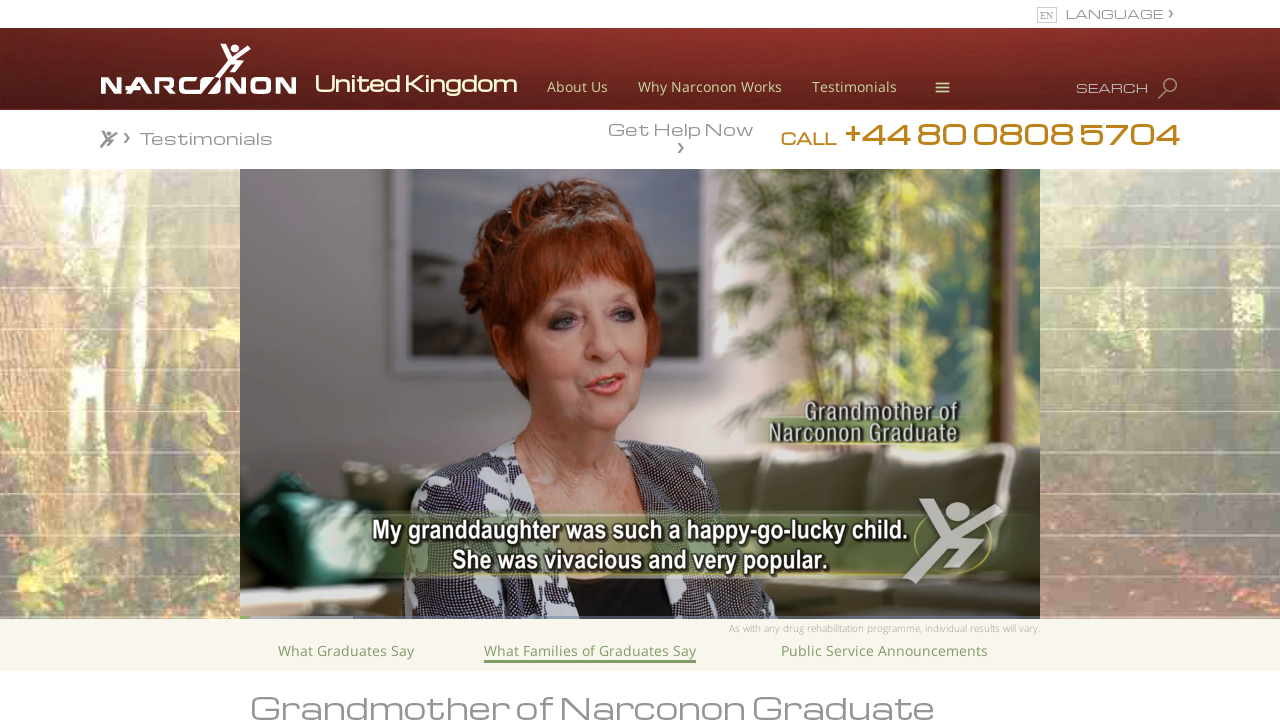

--- FILE ---
content_type: text/html; charset=utf-8
request_url: https://www.narcononuk.org.uk/videos/narconon-family-testimonial-sandy-w.html
body_size: 39072
content:
<!DOCTYPE html>
<html lang="en-gb"
	 
	class="no-js"
>
<head>
	<meta charset="utf-8">
	<meta http-equiv="X-UA-Compatible" content="IE=edge">
	<meta name="viewport" content="width=device-width, initial-scale=1">
	<meta name="apple-mobile-web-app-capable" content="yes">
	<meta name="apple-mobile-web-app-status-bar-style" content="black-translucent">
	<meta name="msvalidate.01" content="8493E5BD86AAADFA99EE12F162A2ABD4" />

	
		
			<link rel="alternate" type="application/rss+xml" title="RSS Feed" href="/blog/rss.xml" />
		
	

	<link rel="icon" href="/favicon.ico?_=P8L3517w"/>

	
	<link href="https://fonts.googleapis.com/css?family=Open+Sans:400,700,400i,700i&amp;subset=latin-ext" rel="stylesheet">

	

	

	<link rel="canonical" href="https://www.narconon.org/videos/narconon-family-testimonial.html" />
    
        






	
	<link rel="stylesheet" type="text/css" href="/theme/css/_combined_main.css?_=P8L3517w"/>

	
	

	
	

	
	<link rel="alternate" type="application/rss+xml" title="RSS" href='https://www.narcononuk.org.uk/rss.xml'>

	




<meta property="og:url" content="https://www.narcononuk.org.uk/videos/narconon-family-testimonial-sandy-w.html" />
<meta property="og:site_name" content="Narconon United Kingdom" />
<meta property="og:image" content="https://files.ondemandhosting.info/imagecache/cropfit@w=900@cr=543,303,2331,1554@qa=85/data/www.narconon.org/files/nn-uk/wide-outside-shot_en_GB.jpg?_=P8L3517w" />
<meta property="og:type" content="website" />
<meta name="twitter:card" content="summary">
<meta name="twitter:site" content="@narconon">
<meta name="twitter:image" content="https://files.ondemandhosting.info/imagecache/cropfit@w=900@cr=543,303,2331,1554@qa=85/data/www.narconon.org/files/nn-uk/wide-outside-shot_en_GB.jpg?_=P8L3517w">

	


<title>Narconon Success Video - Sandy W.</title>
<meta charset="utf-8">
<meta name="description" content="Narconon Success Video Sandy W.">


<style>

 
ul.top-menu {
    margin-bottom: 0;
    margin-top: 0;
    display: table;
    padding: 0;
}
.top-menu li {
    list-style: none;
    font-family: Arial, Verdana, sans-serif;
    color: #fafafa;
    font-size: 14px;
    cursor: pointer;
    font-weight: bold;
    -webkit-font-smoothing: antialiased;
    -moz-osx-font-smoothing: grayscale;
    line-height: 1.1em;
}

.top-menu li.hovved,
.device-not-ios .top-menu li:hover {
    background: rgba(240, 240, 240, 0.2);
}
.top-menu > li {
    display: table-cell;
    text-align: center;
    border-right: 1px solid #385327;
}
.top-menu > li:first-child {
    border-left: 1px solid #385327;
}
a.menu-link:active,
a.menu-link:visited,
a.menu-link:link,
a.menu-link:hover,
a.menu-link {
    color: white;
    text-decoration: none;
    padding: 12px 12px 10px 12px;
    display: block;
    min-height: 40px;
}

@media (max-width: 1060px){
    a.menu-link:active,
    a.menu-link:visited,
    a.menu-link:link,
    a.menu-link:hover,
    a.menu-link {
        padding: 7px 10px 7px 10px;
        min-height: 35px;
    }
}
 

 
.top-menu .frog {
    background: rgb(117, 130, 77);
    border-left: 1px solid #385327;
    border-right: 1px solid #385327;
    border-bottom: 1px solid #385327;
    position: absolute;

    min-width: 200px;

    opacity: 0;
    pointer-events: none;
    
            transform: translate3d(0, 0, -1px);
            -webkit-transform: translate3d(0, 0, -1px);
            -moz-transform: translate3d(0, 0, -1px);
            -o-transform: translate3d(0, 0, -1px);
            -ms-transform: translate3d(0, 0, -1px);
        
}

.top-menu li.hovved .frog,
.device-not-ios .top-menu li:hover .frog {
    opacity: 1;

    pointer-events: all;
    
            transform: translate3d(0, 0, 0px);
            -webkit-transform: translate3d(0, 0, 0px);
            -moz-transform: translate3d(0, 0, 0px);
            -o-transform: translate3d(0, 0, 0px);
            -ms-transform: translate3d(0, 0, 0px);
        
}
.top-menu li:last-of-type .frog {
    left: auto;
    right: -6px;
}

.top-menu li:last-of-type.hovved .frog,
.device-not-ios .top-menu li:last-of-type:hover .frog {
    right: -1px;
}
.top-menu .rel {
    position: relative;
    
            perspective: 10px;
            -webkit-perspective: 10px;
            -moz-perspective: 10px;
            -o-perspective: 10px;
            -ms-perspective: 10px;
        
}

 
ul.second-level {
    padding-left: 0;
    text-align: left;
}

 
.primary-nav-menu {
    background-color: #75824d;
}

.banner-holder {
    color: white;
    background: url(/theme/images/banner-stripe-blurred.jpg) center no-repeat white;
    background-size: 100% 100%;
    font-family: "Open Sans", "Helvetica Neue", Helvetica, Arial, sans-serif;
    height: 72px;
    font-size: 28px;
     
    position: relative;
}

.banner-inner {
    padding-top: 32px;
}

.banner-inner .logo-svg {
 
     
    position: absolute;
    top: 15px;
    left: 0;
       
    cursor: pointer;
    -webkit-transition: fill .6s cubic-bezier(0.165, 0.840, 0.440, 1.000);
    transition: fill .6s cubic-bezier(0.165, 0.840, 0.440, 1.000);
}

.banner-inner .logo-svg path {
    fill: #ffffff;
}

.banner-open .banner-inner .logo-svg path {
    fill: #718E48;
}

 




    

    .banner-inner .banner-org-title,
    .banner-inner:after {
          
        content: "United Kingdom";
        color: rgb(250, 248, 214);
        font-family: 'Michroma', Armata, 'Ubuntu', Arial, Verdana, sans-serif;
        -webkit-font-smoothing: antialiased;
        -moz-osx-font-smoothing: grayscale;
        font-size: 20px;
        position: absolute;
           
        left: 215px;
        top: 40px;
        margin-top: 1px;
        font-weight: bold;
    }


    



    :lang(cs) .banner-inner .banner-org-title,
    :lang(cs) .banner-inner:after {
        font-family: Montserrat,'Armata','Michroma','Ubuntu',Arial, Verdana, sans-serif;
    }
    .banner-inner .banner-org-title {
        visibility: hidden;
        pointer-events: none;
    }

    @media (max-width: 1200px) {

        .banner-inner .banner-org-title,
        .banner-inner:after {
            font-size: 20px;
               
        }

    }

    @media (max-width: 767px){

        .banner-inner .logo-svg {
            top: 0;
            max-width: 158px;
        }

        .banner-inner .banner-org-title,
        .banner-inner:after {
            font-size: 14px;
            margin-top: 11px;
            margin-left: 0;
            transform: translate3d(0, -50%, 0);
            -webkit-transform: translate3d(-50%, 0, 0);
            left: 50%;
              
        }

    }



@media (max-width: 1200px) and (min-width: 956px) {
    .banner-inner .logo-svg {
           
    }

 
}

@media (max-width: 955px) and (min-width: 861px) {
    .banner-inner .logo-svg {
     
          
        margin-left: 0;
    }
}

@media (max-width: 860px) {
    .banner-inner .logo-svg {
     
          
        margin-left: 0;
    }
     
}

@media (max-width: 767px) {
    .banner-inner .logo-svg {
     
        left: 50%;
        -webkit-transform: translate3d(-50%, 0, 0);
        transform: translate3d(-50%, 0, 0);
    }
}

.banner-elem {
    margin-right: 25px;
    margin-left: 25px;
    position: relative;
    font-size: 12px;
    float: right;
}

 

.banner-elem.language {
    color: white;
}

 

.small-call {
    font-size: 20px;
    margin-right: 3px;
}

.get-help-man a {
    color: #efe3a1;
    font-size: 20px;
}

.get-help-man a:hover,
.get-help-man a:active {
    text-decoration: none;
}

.get-help-man {
    top: -2px;
}

 

.banner-bottom {
    color: #959595;
    left: 0;
    right: 0;
    font-size: 16px;
     
    padding: 6px 0 10px 0;
    
            transition: background-color .5s cubic-bezier(0.19, 1, 0.22, 1), color .5s cubic-bezier(0.19, 1, 0.22, 1);
            -webkit-transition: background-color .5s cubic-bezier(0.19, 1, 0.22, 1), color .5s cubic-bezier(0.19, 1, 0.22, 1);
            -moz-transition: background-color .5s cubic-bezier(0.19, 1, 0.22, 1), color .5s cubic-bezier(0.19, 1, 0.22, 1);
            -o-transition: background-color .5s cubic-bezier(0.19, 1, 0.22, 1), color .5s cubic-bezier(0.19, 1, 0.22, 1);
            -ms-transition: background-color .5s cubic-bezier(0.19, 1, 0.22, 1), color .5s cubic-bezier(0.19, 1, 0.22, 1);
        
}
.banner-bottom:lang(no),
.banner-bottom:lang(pt),
.banner-bottom:lang(de),
.banner-bottom:lang(it) {
    font-size: 15px;
}
.banner-bottom:lang(fr) {
    font-size: 14px;
}
@media (max-width: 1100px) {
    .banner-bottom:lang(fr),
    .banner-bottom:lang(pt),
    .banner-bottom:lang(de),
    .banner-bottom:lang(it) {
        font-size: 13px;
    }
}
.banner-bottom .gcui-responsive-width {
    padding: 0 22px 0 18px;
    position: relative;
    top: -2px;
}

.path-centers-locate .banner-bottom .gcui-responsive-width {
    top: 4px;
}

.banner-bottom.fixedsticky-on .gcui-responsive-width {
    top: 0;
}

#main_parallax_parent .banner-bottom {
     
    padding: 14px 0 6px 0;
}

#main_parallax_parent .banner-bottom .gcui-responsive-width {
    padding: 0;
     
}

@media (max-width: 700px) {
    #main_parallax_parent {
        visibility: visible !important;
    }
}





.banner-bottom a {
    color: #959595;
}

.banner-bottom .breadcrumb {
    background: none;
    padding: 3px 0 0 0;
    margin: 0;
    text-overflow: ellipsis;
    overflow: hidden;
    white-space: nowrap;
    
    
            transition: transform .3s cubic-bezier(0.19, 1, 0.22, 1);
            -webkit-transition: -webkit-transform .3s cubic-bezier(0.19, 1, 0.22, 1);
            -moz-transition: -moz-transform .3s cubic-bezier(0.19, 1, 0.22, 1);
            -o-transition: -o-transform .3s cubic-bezier(0.19, 1, 0.22, 1);
            -ms-transition: -ms-transform .3s cubic-bezier(0.19, 1, 0.22, 1);
        
}


 
@-moz-document url-prefix() {
    .banner-bottom .breadcrumb {
        text-overflow: clip;
    }
    .custom-roller-inner-bread {
        margin-top: -4px;
    }
}

.banner-floater {
    float: right;
}

.small-call {
    font-size: 15px;
}
.small-call:lang(he) {
    font-size: 24px;
}

.banner-floater.phone {
    font-size: 20px;
}

.available-24hours {
    color: #959595;
    font-size: 10px;
    text-align: center;
    margin-bottom: 3px;
}

.banner-outer .available-24hours {
    display: none;
}

.hide-available-label .available-24hours {
    display: none;
}

a.autofill-phone-number-href:hover {
    text-decoration: none;
}

a.autofill-phone-number-href:hover span {
    text-decoration: underline;
}

@media (max-width: 420px) {
    .parallax__layer .banner-floater.phone.mobile-banner-phone-number .small-call,
    .parallax__layer .banner-floater.phone.mobile-banner-phone-number .autofill-phone-number {
        font-size: 18px !important;
    }

    .parallax__layer .banner-floater.phone.mobile-banner-phone-number .small-call.available-24hours {
        font-size: 10px !important;
    }
}

.get-help-link {
    padding: 5px 21px 0 0;
}
:lang(tr) .get-help-link,
:lang(mk) .get-help-link {
    padding: 5px 12px 0 0;
}
[dir="rtl"] .get-help-link {
    padding: 5px 0px 0 21px;
}

.fixedsticky {
    top: 0;
}

.breadcrumb .double-bracket {
    font-size: 0.9em;
    margin-right: 0.4em;
}

.breadcrumb .double-bracket-after {
    margin-right: 0.4em;
}

.breadcrumb .double-bracket-after:after {
    display: inline-block;
    margin-left: 0.4em;
}

.breadcrumb .double-bracket:before {
     
    display: inline-block;
    width: 20px;
    height: 20px;
    content: "";
    background: url(/theme/images/jumping-jack-gray.png) no-repeat 0 0;
    background-size: 100%;
    position: relative;
    top: 5px;
    left: -2px;
}

.fixedsticky-on .breadcrumb .double-bracket:before {
     
    display: inline-block;
    width: 20px;
    height: 20px;
    content: "";
    background: url(/theme/images/jumping-jack.png) no-repeat 0 0;
    background-size: 100%;
}

.banner-bottom.fixedsticky-on {
    background-color: rgba(117, 130, 77, 0.93);
    color: white;
    z-index: 10;
}

.banner-bottom.fixedsticky-on a {
    color: white;
}

 

.banner-overall-wrapper {
    position: relative;
    z-index: 2;
}

@media (max-width: 500px) {
    .banner-overall-wrapper {
        overflow: hidden;
    }
}

 
.banner-outer .banner-overall-wrapper {
    display: none;
}

.banner-outer .banner-bottom {
     
    position: absolute;
    left: 0;
    right: 0;
    
            transform: translate3d(0, 119px, 0);
            -webkit-transform: translate3d(0, 119px, 0);
            -moz-transform: translate3d(0, 119px, 0);
            -o-transform: translate3d(0, 119px, 0);
            -ms-transform: translate3d(0, 119px, 0);
        
}

.banner-outer .banner-bottom.stop-scrolling {
    
            transform: translate3d(0, 0px, 0) !important;
            -webkit-transform: translate3d(0, 0px, 0) !important;
            -moz-transform: translate3d(0, 0px, 0) !important;
            -o-transform: translate3d(0, 0px, 0) !important;
            -ms-transform: translate3d(0, 0px, 0) !important;
        
}

 

.banner-elem.search {
    position: static;
    margin-top: 14px;
    cursor: pointer;
    z-index: 2;
    margin-left: 0;
}
@media (max-width: 991px) {
    .banner-elem.search .search-title-holder {
        position: absolute !important;
        right: 25px;
    }
}

#search_wrapper {
    left: 0;
    right: 0;
    max-height: 0;
    overflow: hidden;
    position: absolute;
    top: 82px;
    background: rgba(30, 30, 30, 0.9);
     
    
            transition: max-height .2s cubic-bezier(.72, .17, .87, .31);
            -webkit-transition: max-height .2s cubic-bezier(.72, .17, .87, .31);
            -moz-transition: max-height .2s cubic-bezier(.72, .17, .87, .31);
            -o-transition: max-height .2s cubic-bezier(.72, .17, .87, .31);
            -ms-transition: max-height .2s cubic-bezier(.72, .17, .87, .31);
        
}

#search_wrapper .search-cross {
    font-size: 41px;
    color: #ccd8a6;
    position: absolute;
    top: -8px;
    left: 5px;
}

#search_wrapper .search-cross:hover {
    color: #fff;
}

.search.active #search_wrapper {
    max-height: 140px;
    z-index: 10;
     
    left: calc(540px - 50vw);
    right: calc(540px - 50vw);
    
            transition: max-height .2s cubic-bezier(0.19, 1, 0.22, 1);
            -webkit-transition: max-height .2s cubic-bezier(0.19, 1, 0.22, 1);
            -moz-transition: max-height .2s cubic-bezier(0.19, 1, 0.22, 1);
            -o-transition: max-height .2s cubic-bezier(0.19, 1, 0.22, 1);
            -ms-transition: max-height .2s cubic-bezier(0.19, 1, 0.22, 1);
        
}
#search_wrapper div {
    position: relative;
}
#search_wrapper .glyphicon-wrapper {
    position: absolute;
     
    color: #ccd8a6;
    top: 0;
    bottom: 0;
    right: 0;
    width: 3em;
    z-index: 2;
}
#search_wrapper .glyphicon {
    display: table;
    height: 100%;
    width: 100%;
    text-align: center;
}
#search_wrapper .glyphicon:before {
    display: table-cell;
    vertical-align: middle;
    font-size: 28px;
}

#search_wrapper > div {
     
    margin: 33px calc(50vw - 510px);
}

#search {
    box-shadow: none;
    background: none;
    border: none;
    border-bottom: 1px solid #666;
    padding-bottom: 4px;
    font-size: 27px;
    height: auto;
    padding-left: 48px;
    color: #ccc;
}

#search::-webkit-input-placeholder {
   color: rgba(102, 102, 102, 0.7);
}
#search:-moz-placeholder {
   color: rgba(102, 102, 102, 0.7);
}
#search::-moz-placeholder {
   color: rgba(102, 102, 102, 0.7);
}
#search:-ms-input-placeholder {
   color: rgba(102, 102, 102, 0.7);
}


#banner_fixed {
    max-height: 50px;
}
@media (max-width: 767px) {
#banner_fixed { display: none; }
}
.banner-bottom.fixedsticky .breadcrumb {
    visibility: hidden;
}

.primary-nav-menu .top-menu li:nth-child(6) {
    display: none;
}
.primary-nav-menu .top-menu .second-level li:nth-child(6),
.org- .primary-nav-menu .top-menu li:nth-child(6) {
    display: block;
}

.banner-elem.language {
    text-transform: uppercase;
}

@media (max-width: 767px) {

    .breadcrumb {
        visibility: hidden !important;
        text-align: center;
        margin-top: -8px !important;
    }

    .breadcrumb .double-bracket {
        display: none;
    }

}



 

.banner-overall-wrapper {
    margin-top: 28px
}

@media (max-width: 767px) {
    .banner-overall-wrapper {
        margin-top: 0;
    }
}

.banner-elem-left {
    float: left;
}

a.banner-elem-left {
    color: #ccd8a6;
    font-size: 0.5em;
    margin-right: 0;
    margin-top: 17px;
    margin-left: 30px;
}
 
:lang(fr) a.banner-elem-left,
 
:lang(el) a.banner-elem-left,
:lang(de) a.banner-elem-left,
:lang(hu) a.banner-elem-left {
    margin-top: 16px;
     
    line-height: 0.95em;
}
 
 
@media (max-width: 991px) {
    a.banner-elem-left {
        margin-left: 15px;
    }
}

.banner-holder .banner-inner {
    padding-left: 215px;
    position: relative;
}
[dir="rtl"] .banner-holder .banner-inner {
    padding-right: 215px;
    padding-left: 0px;
}

@media (max-width: 767px) {
    .banner-holder .banner-inner {
        overflow: hidden;  
    }
}


.banner-elem-pos-ret {
    position: relative;
}

.js-languages-dropdown {
    cursor: pointer;
    
            transition: background-color .1s cubic-bezier(0.000, 0.000, 0.580, 1.000), color .1s cubic-bezier(0.000, 0.000, 0.580, 1.000);
            -webkit-transition: background-color .1s cubic-bezier(0.000, 0.000, 0.580, 1.000), color .1s cubic-bezier(0.000, 0.000, 0.580, 1.000);
            -moz-transition: background-color .1s cubic-bezier(0.000, 0.000, 0.580, 1.000), color .1s cubic-bezier(0.000, 0.000, 0.580, 1.000);
            -o-transition: background-color .1s cubic-bezier(0.000, 0.000, 0.580, 1.000), color .1s cubic-bezier(0.000, 0.000, 0.580, 1.000);
            -ms-transition: background-color .1s cubic-bezier(0.000, 0.000, 0.580, 1.000), color .1s cubic-bezier(0.000, 0.000, 0.580, 1.000);
        
}

.languages-dropdown {
    z-index: 10;
    top: -32px;
     
    right: -4px;
    position: absolute;
    background: rgba(30, 30, 30, 0.9);
    max-height: 0;
    overflow: hidden;
    
            transition: max-height .1s cubic-bezier(0.000, 0.000, 0.580, 1.000);
            -webkit-transition: max-height .1s cubic-bezier(0.000, 0.000, 0.580, 1.000);
            -moz-transition: max-height .1s cubic-bezier(0.000, 0.000, 0.580, 1.000);
            -o-transition: max-height .1s cubic-bezier(0.000, 0.000, 0.580, 1.000);
            -ms-transition: max-height .1s cubic-bezier(0.000, 0.000, 0.580, 1.000);
        
}



.banner-elem-lang-dropdown:hover .js-languages-dropdown {
    background-color: rgba(30, 30, 30, 0.9);
    color: #ccc;
    
            transition: max-height .1s cubic-bezier(0.000, 0.000, 0.580, 1.000) .1s;
            -webkit-transition: max-height .1s cubic-bezier(0.000, 0.000, 0.580, 1.000) .1s;
            -moz-transition: max-height .1s cubic-bezier(0.000, 0.000, 0.580, 1.000) .1s;
            -o-transition: max-height .1s cubic-bezier(0.000, 0.000, 0.580, 1.000) .1s;
            -ms-transition: max-height .1s cubic-bezier(0.000, 0.000, 0.580, 1.000) .1s;
        
}

.banner-elem-lang-dropdown:hover .languages-dropdown {
    background: rgba(30, 30, 30, 0.9);
    max-height: 700px;
}



.languages-dropdown-inner {
    padding: 10px 0 10px;
}

.languages-dropdown .search-cross {
    display: none !important;
    position: absolute;
    right: 7px;
    top: -10px;
    font-size: 29px;
    color: #ccd8a6;
    cursor: pointer;
    -webkit-font-smoothing: antialiased;
    -moz-osx-font-smoothing: grayscale;
}

.languages-dropdown .search-cross:hover {
    color: white;
}

.languages-dropdown .title {
    padding-bottom: 12px;
}
.banner-elem-pos-ret .banner-elem.language:before {
    content: "\f0ac";
    top: 3px;
    font-size: 18px;
    left: 14px;
    color: #aaa;
    font-family: FontAwesome;
}
.select-language.btn.btn-default:before {
    content: "\f0ac";
    top: 3px;
    font-size: 18px;
    left: 14px;
    margin-right: 5px;
    color: #aaa;
    font-family: FontAwesome;
}
[dir="rtl"] .banner-elem-pos-ret .banner-elem.language:before {
    right: -14px;
    left: auto;
}




.banner-elem-pos-ret .banner-elem.language:before {
    content: "en";
    top: 6px;
    left: 10px;
    padding: 2px 3px 2px 2px;
    font-size: 10px;
    outline: 1px solid #ccc;
}


.languages-dropdown .language-item {
    padding: 8px 30px 8px;
     
    display: block;
    font-size: 14px;
    font-weight: normal;
    -webkit-font-smoothing: antialiased;
    -moz-osx-font-smoothing: grayscale;
    color: #D0D7BD;
    text-decoration: none;
}
.org-narconon-arrowhead .languages-dropdown .language-item,
.org-narconon-europe .languages-dropdown .language-item {
    padding: 4px 30px 4px;
}

.languages-dropdown .language-item:hover {
    background: #555;
    color: #E0E7CD;
}

.language-item-no-wrap {
    white-space: nowrap;
}

.languages-dropdown .title {
    font-size: 18px;
}

 

.languages-dropdown .language-item:hover,
.languages-dropdown .language-item:active {
    color: #fff;
}


.language-item img {
    margin-right: 10px;
}

.banner-elem.language {
    position: absolute;
    top: -58px;
    padding: 3px 10px 6px 38px;
    margin-right: -4px;
    right: 0;
      
    color: #959595;
}
[dir="rtl"] .banner-elem.language {
    padding: 3px 38px 6px 10px;
}

.banner-holder {
    height: 82px;
}

.banner-elem-menu .icons {
    width: 41px;
}

.banner-elem-menu .icons svg {
    position: relative;
    fill: #ccd8a6;
}

.banner-elem-menu .top-menu .frog,
.banner-elem-menu .icons.hovved .rel,
.device-not-ios .banner-elem-menu .icons:hover .rel {
    background: rgba(30, 30, 30, 0.9);
}

.banner-elem-menu .top-menu .frog {
    border-left: 1px solid #385327;
    border-right: 1px solid #385327;
    border-bottom: 1px solid #385327;
}

.banner-elem-menu .top-menu .rel {
    padding-bottom: 8px;
}

 

.banner-elem-menu .icons svg {
    width: 41px;
    height: 41px;
}

.banner-elem-menu .icons svg.gh-svg-top {
    top: 3px;
    
            transition: transform .3s cubic-bezier(0.19, 1, 0.22, 1);
            -webkit-transition: -webkit-transform .3s cubic-bezier(0.19, 1, 0.22, 1);
            -moz-transition: -moz-transform .3s cubic-bezier(0.19, 1, 0.22, 1);
            -o-transition: -o-transform .3s cubic-bezier(0.19, 1, 0.22, 1);
            -ms-transition: -ms-transform .3s cubic-bezier(0.19, 1, 0.22, 1);
        
}
.banner-elem-menu .icons svg.gh-svg-bottom {
    top: 7px;
    position: absolute;
    left: 0;
    opacity: 1;
    
            transition: opacity .3s cubic-bezier(0.19, 1, 0.22, 1);
            -webkit-transition: opacity .3s cubic-bezier(0.19, 1, 0.22, 1);
            -moz-transition: opacity .3s cubic-bezier(0.19, 1, 0.22, 1);
            -o-transition: opacity .3s cubic-bezier(0.19, 1, 0.22, 1);
            -ms-transition: opacity .3s cubic-bezier(0.19, 1, 0.22, 1);
        
}

.banner-elem-menu .icons svg.gh-svg-bottomer {
    top: 11px;
    position: absolute;
    left: 0;
    
            transition: transform .3s cubic-bezier(0.19, 1, 0.22, 1);
            -webkit-transition: -webkit-transform .3s cubic-bezier(0.19, 1, 0.22, 1);
            -moz-transition: -moz-transform .3s cubic-bezier(0.19, 1, 0.22, 1);
            -o-transition: -o-transform .3s cubic-bezier(0.19, 1, 0.22, 1);
            -ms-transition: -ms-transform .3s cubic-bezier(0.19, 1, 0.22, 1);
        
}

.banner-elem-menu .icons.hovved svg.gh-svg-top,
.device-not-ios .banner-elem-menu .icons:hover svg.gh-svg-top {
    
            transform: rotate(45deg) translate3d(-1px, 5px, 0);
            -webkit-transform: rotate(45deg) translate3d(-1px, 5px, 0);
            -moz-transform: rotate(45deg) translate3d(-1px, 5px, 0);
            -o-transform: rotate(45deg) translate3d(-1px, 5px, 0);
            -ms-transform: rotate(45deg) translate3d(-1px, 5px, 0);
        
}

.banner-elem-menu .icons.hovved svg.gh-svg-bottom,
.device-not-ios .banner-elem-menu .icons:hover svg.gh-svg-bottom {
    opacity: 0;
}

.banner-elem-menu .icons.hovved svg.gh-svg-bottomer,
.device-not-ios .banner-elem-menu .icons:hover svg.gh-svg-bottomer {
    
            transform: rotate(-45deg) translate3d(7px, 0, 0);
            -webkit-transform: rotate(-45deg) translate3d(7px, 0, 0);
            -moz-transform: rotate(-45deg) translate3d(7px, 0, 0);
            -o-transform: rotate(-45deg) translate3d(7px, 0, 0);
            -ms-transform: rotate(-45deg) translate3d(7px, 0, 0);
        
}

.banner-elem .search-title {
    margin-right: 7px;
    position: relative;
    top: 5px;
    color: #bbb;
}

.device-not-ios .banner-elem:hover .search-title {
    color: #ddd;
}

.banner-elem.active .search-title {
    color: #ccd8a6;
}

.banner-elem .icons .top-menu > li:first-child {
    border-left: none;
    border-right: none;
}

.banner-overall-wrapper .banner-elem .icons .frog {
    top: 50px;
    border-top: 1px solid #284317;
    right: auto !important;
    left: -1px !important;
}
 

.banner-elem .icons .top-menu > li.hovved,
.device-not-ios .banner-elem .icons .top-menu > li:hover {
    background: none;
}

 

 
.banner-elem.search .svn-magn {
    position: absolute;
    height: 35px;
    width: 31px;
     
    top: 0;
    right: -28px;
    opacity: 0.6;
    -moz-transform: scaleX(-1);
    -o-transform: scaleX(-1);
    -webkit-transform: scaleX(-1);
    transform: scaleX(-1);
    filter: FlipH;
    -ms-filter: "FlipH";
    padding-top: 4px;
    padding-left: 6px;
}

.device-not-ios .banner-elem.search:hover .svn-magn {
    opacity: 0.8 !important;
    background: rgba(30, 30, 30, 0.3);
}

.device-not-ios .banner-elem.search.active:hover .svn-magn,
.active .svn-magn {
    opacity: 1 !important;
    background: rgba(30, 30, 30, 0.9);
}

.banner-elem.search #search_wrapper .glyphicon {
    -moz-transform: scaleX(-1);
    -o-transform: scaleX(-1);
    -webkit-transform: scaleX(-1);
    transform: scaleX(-1);
    filter: FlipH;
    -ms-filter: "FlipH";
}

.svn-magn svg:first-child {
    
            transition: transform .1s cubic-bezier(.72, .17, .87, .31);
            -webkit-transition: -webkit-transform .1s cubic-bezier(.72, .17, .87, .31);
            -moz-transition: -moz-transform .1s cubic-bezier(.72, .17, .87, .31);
            -o-transition: -o-transform .1s cubic-bezier(.72, .17, .87, .31);
            -ms-transition: -ms-transform .1s cubic-bezier(.72, .17, .87, .31);
        
}

.active .svn-magn svg:first-child {
    
            transform: rotate3d(1, -1, 0, -90deg) translate3d(10px, 10px, 0);
            -webkit-transform: rotate3d(1, -1, 0, -90deg) translate3d(10px, 10px, 0);
            -moz-transform: rotate3d(1, -1, 0, -90deg) translate3d(10px, 10px, 0);
            -o-transform: rotate3d(1, -1, 0, -90deg) translate3d(10px, 10px, 0);
            -ms-transform: rotate3d(1, -1, 0, -90deg) translate3d(10px, 10px, 0);
        
}

.banner-elem.search .svn-magn .magn-handle {
    position: absolute;
    margin-top: 2px;
    margin-left: -20px;
    
            transition: transform .1s cubic-bezier(.72, .17, .87, .31);
            -webkit-transition: -webkit-transform .1s cubic-bezier(.72, .17, .87, .31);
            -moz-transition: -moz-transform .1s cubic-bezier(.72, .17, .87, .31);
            -o-transition: -o-transform .1s cubic-bezier(.72, .17, .87, .31);
            -ms-transition: -ms-transform .1s cubic-bezier(.72, .17, .87, .31);
        
}

.active .svn-magn .magn-handle {
    
            transform: translate3d(-6px, -6px, 0);
            -webkit-transform: translate3d(-6px, -6px, 0);
            -moz-transform: translate3d(-6px, -6px, 0);
            -o-transform: translate3d(-6px, -6px, 0);
            -ms-transform: translate3d(-6px, -6px, 0);
        
}

.banner-elem.search .svn-magn .magn-handle-cross {
    position: absolute;
    margin-top: -4px;
    margin-left: -16px;
    opacity: 0;
    
            transform: rotate(90deg);
            -webkit-transform: rotate(90deg);
            -moz-transform: rotate(90deg);
            -o-transform: rotate(90deg);
            -ms-transform: rotate(90deg);
        
    
            transition: opacity .1s cubic-bezier(.72, .17, .87, .31);
            -webkit-transition: opacity .1s cubic-bezier(.72, .17, .87, .31);
            -moz-transition: opacity .1s cubic-bezier(.72, .17, .87, .31);
            -o-transition: opacity .1s cubic-bezier(.72, .17, .87, .31);
            -ms-transition: opacity .1s cubic-bezier(.72, .17, .87, .31);
        
}

.active .svn-magn .magn-handle-cross {
    opacity: 1 !important;
}

.not-translated-warning.alert {
    padding: 10px 35px 10px 15px;
    margin-bottom: 0;
}

.mobile-banner-phone-number {
    margin-top: 7px !important;
    margin-bottom: 10px;
    float: none;
    text-align: center;
}

body:not(.path-narconon-drug-rehab) .mobile-banner-phone-number .autofill-phone-number,
body:not(.path-narconon-drug-rehab) .mobile-banner-phone-number .small-call {
    font-size: 22px !important;
}

@media (max-width: 768px) {
    body.path-narconon-drug-rehab .mobile-banner-phone-number span.small-call {
        font-size: 28px;
    }
    body.path-narconon-drug-rehab .mobile-banner-phone-number .available-24hours {
        font-size: 16px;
    }
}
 

 

.banner-floater.get-help-link {
    max-width: 180px;
    line-height: 1.2;
    margin-top: 13px;
    text-align: center;
    transform: translate3d(0, -50%, 0);
    -webkit-transform: translate3d(0, -50%, 0);
}

.banner-outer .banner-floater.phone {
    margin-top: -1px;
}

.banner-outer .banner-floater.get-help-link {
    margin-top: 18px;
}

.banner-bottom .breadcrumb .custom-roller-bread a {
    width: 100%;
    overflow: hidden;
}

.banner-bottom .breadcrumb .custom-roller-bread {
    height: 22px;
    position: relative;
}

.banner-bottom .breadcrumb .custom-roller-bread a {
    position: absolute;
    top: 50%;
    transform: translate3d(0, -50%, 0);
    -webkit-transform: translate3d(0, -50%, 0);
}
:lang(no) .banner-bottom .breadcrumb .custom-roller-bread a {
    top: 56%;
}

.banner-bottom .breadcrumb .custom-roller-bread a span.texta {
    max-width: calc(100% - 78px);
    overflow: hidden;
    text-overflow: ellipsis;
    display: block;
    float: left;
}

.banner-overall-wrapper .frog .hiddenn,
.banner-elem-regular.hiddenn {
    display: none !important;
}

.banner-elem-regular {
    display: none;
}

</style>


<style>
#footer {
	background: #527147;
	color: #fff;
	-webkit-font-smoothing: antialiased;
	-moz-osx-font-smoothing: grayscale;
}
#footer a {
	color: #fff;
}
#footer p {
	line-height: 1.4;
}

#footer .footer-container {
	max-width: 1080px;
	width: 95%;
	margin: auto;
	padding: 15px 0px 15px 0px;
	font-size: 13px;
}

#footer .footer-col {
	float: left;
	width: 25%;
	padding: 0 20px;
	border-left: 1px solid #37472f;
}
#footer-center .footer-col:first-child {
	border-left: none;
	padding-left: 0;
}

#footer-center,
#footer-share,
#copyright {
	border-top: 1px solid #37472f;
}
#footer-center a {
	display: block;
	line-height: 1.2;
	padding-bottom: 0.7em;
	font-weight: bold;
	margin-left: 10px;
}
#footer-center a.footer-item-indent {
	margin-left: 20px;
}
#footer-center h5 {
	font-size: 15px;
	font-weight: bold;
}
#footer .footer-address {
	font-size: 14px;
}

#footer #pre-footer-links {
	display: table;
	width: 100%;
	padding-bottom: 12px;
	padding-top: 12px;
	line-height: 1.2;
}
#pre-footer-links .pre-footer-link {
	display: table-cell;
	vertical-align: bottom;
	padding-left: 10px;
	padding-right: 10px;
}
#pre-footer-links .pre-footer-link-logo {
	white-space: nowrap;
}
#pre-footer-links .pre-footer-link-address {
	font-size: 15px;
}
#pre-footer-links .pre-footer-link-address strong {
	padding-right: 0.5em;
}
#pre-footer-links .pre-footer-link-address address {
	display: inline;
	margin-bottom: 0;
}
#pre-footer-links .pre-footer-share {
	white-space: nowrap;
}

#footer .nn-logo img {
	height: 44px;
}
#footer .share-no-break {
	white-space: nowrap;
	float: right;
}
#footer .share-logo {
	display: inline-block;
	line-height: 1.5;
	width: 1.5em;
	text-align: center;
	font-size: 24px;
	color: #a8b7a2;
	color: rgba(255, 255, 255, 0.5);
	vertical-align: baseline;
	margin: 0;
	padding: 0;
}
#footer .share-logo:hover {
	color: #fff;
	text-decoration: none;
}

#footer .list-language-container,
#footer .list-country-container {
	display: none;
	margin: 10px;
}

#footer .list-language-item {
	width: 175px;
	max-width: 100%;
	display: inline-block;
}
#footer .list-language-item.selected {
	font-weight: bold;
	font-style: italic;
}
#footer .language-item {
	margin-right: 2%;
}

#footer .list-country-item {
	width: 175px;
	max-width: 100%;
	display: inline-block;
	line-height: 24px;
}
#footer .list-country-item.selected {
	font-weight: bold;
	font-style: italic;
}
#footer .list-country-item img {
	margin-right: 1em;
}

#footer .list-country-item-international {
	width: auto;
	display: block;
	border-bottom: 1px solid #37472f;
	padding-bottom: 5px;
	margin-bottom: 5px;
}

#footer #copyright.footer-container {
	line-height: 1.3;
	font-size: 11px;
}

#copyright .copyright-end-line {
 
	padding-bottom: 15px;
}


 

#footer .footer-col {
	width: 33%;
}

.footer-centers {
	display: none;
}
:lang(en-ie) #pre-footer-links .pre-footer-share {
        display: none;
    }


@media (max-width: 1024px) {
	#copyright .copyright-end-line {
		width: 40%;
	}
}

@media (max-width: 767px) {
	#copyright .copyright-end-line {
		width: auto;
		padding-bottom: 50px;
	}
	#footer .footer-container {
		min-width: 175px;
		padding-left: 20px;
		padding-right: 20px;
		width: 100%;
	}
	#footer .footer-col {
		width: 100%;
	}
	#footer-center .footer-col {
		border-left: none;
		border-right: none;
		padding-left: 0;
		padding-right: 0;
	}
	#footer-center a {
		display: inline;
		line-height: 1.5;
		margin: 0;
	}
	#footer-center a.footer-item-indent {
		margin: 0;
	}
	#footer-center a:after {
		content: " •";
		display: inline-block;
		width: 1em;
		text-align: center;
	}
	#footer-center a:last-child:after {
		content: "";
	}
	#footer-center h5 {
		margin-top: 20px;
	}
	.clearfix-640:before,
	.clearfix-640:after {
		content: " ";
		display: table;
	}
	.clearfix-640:after {
		clear: both;
	}
	#footer .share-no-break {
		float: none;
		margin-bottom: 15px;
	}

	.select-country,
	.select-language {
		margin-bottom: 20px;
	}

	.share-no-break,
	.select-locale-container {
		text-align: center;
	}

	#footer #pre-footer-links,
	#pre-footer-links .pre-footer-link,
	#pre-footer-links .pre-footer-link-address address {
		display: block;
	}
	#pre-footer-links .pre-footer-link {
		margin-top: 10px;
		margin-bottom: 10px;
		padding-left: 0;
		padding-right: 0;
	}
}

#pre-footer-links .logo-svg path {
	fill: #ffffff;
}

#footer .small-cookie-notice {
	padding: 10px;
	background: rgba(255,255,255,0.15);
	margin-top: 10px;
	border-radius: 2px;
}
#footer .small-cookie-notice .okbtn {
	text-decoration: underline;
}
.reg {
	top: -13px;
	position: relative;
}
</style>

<style>

#video-header .center-playbutton-overlay {
    pointer-events: none;
}

#video-header .video-holder {
    background: url(/theme/images/video-header-bg.min.20.jpg) center no-repeat transparent;
    background-size: cover;
}

#video-header .video-holder .video-container-16-9 {
    width: 80%;
    max-width: 800px;
    margin: 0 auto;
    position: relative;
}

#video-header .video-inner {
    padding-bottom: 56.25%;
}

#video-header .video-js {
    position: absolute;
}

</style>


<style>

 

@media (max-width: 859px) {

    #main_parallax_parent ul.mobile-menu {
        margin: 10px 0 10px 0;
    }

    #main_parallax_parent ul.mobile-menu li {
        border: none;
        font-family: 'Century Gothic', Arial, Verdana, sans-serif;
        font-size: 24px;
        font-weight: normal;
        position: relative;
        padding: 0;
        text-align: left;
        cursor: pointer;
    }
    [dir="rtl"] #main_parallax_parent ul.mobile-menu li {
        text-align: right;
    }

    #main_parallax_parent ul.mobile-menu li a {
        margin-right: 67px;
        border-right: 1px solid #333;
    }
    [dir="rtl"] #main_parallax_parent ul.mobile-menu li a {
        margin-right: inherit;
        border-right: none;
        margin-left: 67px;
        border-left: 1px solid #333;
    }

    #main_parallax_parent ul.mobile-menu li a,
    #main_parallax_parent ul.mobile-menu li a:link,
    #main_parallax_parent ul.mobile-menu li a:visited,
    #main_parallax_parent ul.mobile-menu li a:hover,
    #main_parallax_parent ul.mobile-menu li a:active {
        text-decoration: none;
    }

    #main_parallax_parent ul.mobile-menu li:after {
        padding: 0 20px 0 20px;
        color: #333;
        top: 0;
        right: 0;
        position: absolute;
        content: "";
        font-size: 26px;
        min-width: 26px;
    }

    [dir="rtl"] #main_parallax_parent ul.mobile-menu li:after {
        right: auto;
        left: 0;
    }

    #main_parallax_parent ul.mobile-menu li.parent.child-id-family_home:after {
        display: none !important;
    }

    #main_parallax_parent ul.mobile-menu li.parent:after {
        content: "▼";
    }

    #main_parallax_parent ul.mobile-menu li.parent.open:after {
        content: "▲";
    }

    #main_parallax_parent ul.mobile-menu li.parent ul {
        overflow: hidden;
    }

    #main_parallax_parent ul.mobile-menu li a {
        display: block;
        padding: 8px 5px 8px 17px;
        line-height: 23px;
        color: #fafafa;
    }
    [dir="rtl"] #main_parallax_parent ul.mobile-menu li a {
        padding: 8px 17px 8px 5px;
    }

    #main_parallax_parent ul.mobile-menu li.open > a,
    #main_parallax_parent ul.mobile-menu li:hover > a {
        color: #6f8ab9;
    }

    .device-ios #main_parallax_parent ul.mobile-menu li.open > a,
    .device-ios #main_parallax_parent ul.mobile-menu li:hover > a {
        color: #fafafa;
    }

    #main_parallax_parent ul.mobile-menu li.parent:not(.open) {

    }

    body #main_parallax_parent .force-opened {
        height: auto !important;
        display: block;
        visibility: visible;
    }

    #main_parallax_parent ul.mobile-menu li.parent > ul {
        display: none;
    }

    #main_parallax_parent ul.mobile-menu li.parent.open > ul {
        display: block;
    }

    #main_parallax_parent ul.mobile-menu li.parent.open:after,
    #main_parallax_parent ul.mobile-menu li.parent:hover:after {
        color: #6f8ab9;
    }

    .device-ios #main_parallax_parent ul.mobile-menu li.parent.open:after,
    .device-ios #main_parallax_parent ul.mobile-menu li.parent:hover:after {
        color: #333;
    }

    #main_parallax_parent ul.mobile-menu li.parent ul li {
      font-size: 20px;
    }

}

li.open-mover {
    background: black;
}

.open-mover-last {
    position: absolute !important;
    left: 0;
    right: 0;
    height: 10px;
    background: black;
    -webkit-transform-origin-y: 0;
    visibility: hidden;
}

.open-mover-last.open-mover {
    visibility: visible;
}

@media (max-width: 428px) {
    #main_parallax_parent ul.mobile-menu li {
        font-size: 20px;
    }
    #main_parallax_parent ul.mobile-menu li:after {
        font-size: 22px;
    }
    #main_parallax_parent ul.mobile-menu li.parent ul li {
        font-size: 16px;
    }
    #main_parallax_parent ul.mobile-menu li a {
        padding-top: 5px;
        padding-bottom: 5px;
    }
}

#banner_mobile_open_overlay {
    position: fixed;
    top: -100px;
    bottom: 0px;
    left: 0;
    right: 0;
    z-index: 500;
    background: black;
    opacity: 0;
    visibility: hidden;
    -webkit-transition: opacity .6s cubic-bezier(0.165, 0.840, 0.440, 1.000), visibility .1s cubic-bezier(0.165, 0.840, 0.440, 1.000) .6s;
    -moz-transition: opacity .6s cubic-bezier(0.165, 0.840, 0.440, 1.000), visibility .1s cubic-bezier(0.165, 0.840, 0.440, 1.000) .6s;
    -o-transition: opacity .6s cubic-bezier(0.165, 0.840, 0.440, 1.000), visibility .1s cubic-bezier(0.165, 0.840, 0.440, 1.000) .6s;
    transition: opacity .6s cubic-bezier(0.165, 0.840, 0.440, 1.000), visibility .1s cubic-bezier(0.165, 0.840, 0.440, 1.000) .6s;
}

@media (max-width: 767px) {
    .banner-open #banner_mobile_open_overlay {
        bottom: -100px;
        opacity: 0.94;
        visibility: visible;
        -webkit-transition: opacity .6s cubic-bezier(0.165, 0.840, 0.440, 1.000);
        -moz-transition: opacity .6s cubic-bezier(0.165, 0.840, 0.440, 1.000);
        -o-transition: opacity .6s cubic-bezier(0.165, 0.840, 0.440, 1.000);
        transition: opacity .6s cubic-bezier(0.165, 0.840, 0.440, 1.000);
    }
}

@media (max-width: 767px) {

    body.banner-open #main_parallax_parent #banner {
        z-index: 502;
    }

    body.banner-open {
        overflow: hidden;
    }

    .banner-open #banner_fixed_holder {
        overflow: auto;
        padding-bottom: 20px;
    }

}

 

@media (max-width: 383px) {

     

     

    [dir="rtl"] body .banner-toggle {
        left: 10px;
        right: auto;
    }
}

 

body .gcui-responsive-dropdown {
    -webkit-transition: opacity .6s cubic-bezier(0.165, 0.840, 0.440, 1.000),
    visibility .1s cubic-bezier(0.165, 0.840, 0.440, 1.000) .6s;
    -moz-transition: opacity .6s cubic-bezier(0.165, 0.840, 0.440, 1.000),
    visibility .1s cubic-bezier(0.165, 0.840, 0.440, 1.000) .6s;
    -o-transition: opacity .6s cubic-bezier(0.165, 0.840, 0.440, 1.000),
    visibility .1s cubic-bezier(0.165, 0.840, 0.440, 1.000) .6s;
    transition: opacity .6s cubic-bezier(0.165, 0.840, 0.440, 1.000),
    visibility .1s cubic-bezier(0.165, 0.840, 0.440, 1.000) .6s;
    opacity: 0;
    visibility: hidden;
}

body.banner-open .gcui-responsive-dropdown {
    opacity: 1;
    visibility: visible;
    -webkit-transition: opacity .6s cubic-bezier(0.165, 0.840, 0.440, 1.000);
    -moz-transition: opacity .6s cubic-bezier(0.165, 0.840, 0.440, 1.000);
    -o-transition: opacity .6s cubic-bezier(0.165, 0.840, 0.440, 1.000);
    transition: opacity .6s cubic-bezier(0.165, 0.840, 0.440, 1.000);
}

@media (min-width: 768px) {
    body.banner-open .gcui-responsive-dropdown {
        opacity: 0;
        visibility: hidden;
    }
}

 

.gcui-responsive-dropdown-toggle {
    display: none;
}

@media (max-width: 766px) {
    body .gcui-responsive-dropdown-toggle {
        display: block;
    }
}

 

.banner-open .banner-toggle {
    -background: url(/theme/images/home-mobile-trigger-open-xparent.png) center no-repeat;
    z-index: 504;
    position: fixed;
     
}

 

.banner-toggle {
    font-size: 20px;
    position: absolute;
     
    margin: 0 10px 0 0;
    width: 48px;
    height: 48px;
    cursor: pointer;
}

 

[dir="rtl"] .banner-toggle {
    margin: 0 0 0 10px;
    right: auto;
    left: 0;
}

 

#banner_mobile {
    text-align: right;
}

#banner_fixed_holder {
    position: fixed;
    top: 66px;
    bottom: 0;
    left: 0;
    right: 0;
    z-index: 502;
}

:lang(en) #banner_fixed_holder {
    top: 0;
    padding-top: 66px;
    -webkit-transition: position .1s cubic-bezier(0.165, 0.840, 0.440, 1.000) .1s;
    -moz-transition: position .1s cubic-bezier(0.165, 0.840, 0.440, 1.000) .1s;
    -o-transition: position .1s cubic-bezier(0.165, 0.840, 0.440, 1.000) .1s;
    transition: position .1s cubic-bezier(0.165, 0.840, 0.440, 1.000) .1s;
}

@media (max-width: 767px) {
    :lang(en) #banner_mobile #banner_fixed_holder {
        padding-top: 73px;
    }
}

#banner_search_mobile {
    padding: 10px 20px 10px 20px;
     
}

#banner_search_mobile input {
    display: block;
    width: 100%;
    font-family: Verdana;
    font-size: 16px;
    -webkit-appearance: none;
    border: 1px solid #5e5e5e;
    background-color: #373737;
    border-radius: 5px;
    padding: 3px 0 5px 0;
    color: #fafafa;
    opacity: 0.7;
}

#banner_search_mobile input:active,
#banner_search_mobile input:focus {
    opacity: 1;
    background-color: #f7f7f7;
    color: #333;
}

 
#banner_tool_inner_mobile > ul > li {
    opacity: 0;
    -webkit-transition: -webkit-transform 0.25s ease-in,opacity 0.5s;
    -moz-transition: -moz-transform 0.25s ease-in,opacity 0.5s;
    -o-transition: -o-transform 0.25s ease-in,opacity 0.5s;
    transition: transform 0.25s ease-in,opacity 0.5s;
    -webkit-transform: translateY(100%);
    -moz-transform: translateY(100%);
    -ms-transform: translateY(100%);
    -o-transform: translateY(100%);
    transform: translateY(100%);
}

.banner-open #banner_tool_inner_mobile > ul > li {
    opacity: 1;
    -webkit-transition: -webkit-transform 0.5s,opacity 0.4s;
    -moz-transition: -moz-transform 0.5s,opacity 0.4s;
    -o-transition: -o-transform 0.5s,opacity 0.4s;
    transition: transform 0.5s,opacity 0.4s;
    -webkit-transform: translateY(0);
    -moz-transform: translateY(0);
    -ms-transform: translateY(0);
    -o-transform: translateY(0);
    transform: translateY(0);
}

#banner_tool_inner_mobile > ul > li:nth-child(1) {
    -webkit-transition-delay: 0.188s;
    -moz-transition-delay: 0.188s;
    -o-transition-delay: 0.188s;
    transition-delay: 0.188s;
    -webkit-transition-duration: 0.151s;
    -moz-transition-duration: 0.151s;
    -o-transition-duration: 0.151s;
    transition-duration: 0.151s;
}

.banner-open #banner_tool_inner_mobile > ul > li:nth-child(1) {
    -webkit-transition-delay: 0.112s;
    -moz-transition-delay: 0.112s;
    -o-transition-delay: 0.112s;
    transition-delay: 0.112s;
    -webkit-transition-duration: 0.151s;
    -moz-transition-duration: 0.151s;
    -o-transition-duration: 0.151s;
    transition-duration: 0.151s;
}

#banner_tool_inner_mobile > ul > li:nth-child(2) {
    -webkit-transition-delay: 0.176s;
    -moz-transition-delay: 0.176s;
    -o-transition-delay: 0.176s;
    transition-delay: 0.176s;
    -webkit-transition-duration: 0.152s;
    -moz-transition-duration: 0.152s;
    -o-transition-duration: 0.152s;
    transition-duration: 0.152s;
}

.banner-open #banner_tool_inner_mobile > ul > li:nth-child(2) {
    -webkit-transition-delay: 0.124s;
    -moz-transition-delay: 0.124s;
    -o-transition-delay: 0.124s;
    transition-delay: 0.124s;
    -webkit-transition-duration: 0.152s;
    -moz-transition-duration: 0.152s;
    -o-transition-duration: 0.152s;
    transition-duration: 0.152s;
}

#banner_tool_inner_mobile > ul > li:nth-child(3) {
    -webkit-transition-delay: 0.164s;
    -moz-transition-delay: 0.164s;
    -o-transition-delay: 0.164s;
    transition-delay: 0.164s;
    -webkit-transition-duration: 0.153s;
    -moz-transition-duration: 0.153s;
    -o-transition-duration: 0.153s;
    transition-duration: 0.153s;
}

.banner-open #banner_tool_inner_mobile > ul > li:nth-child(3) {
    -webkit-transition-delay: 0.136s;
    -moz-transition-delay: 0.136s;
    -o-transition-delay: 0.136s;
    transition-delay: 0.136s;
    -webkit-transition-duration: 0.153s;
    -moz-transition-duration: 0.153s;
    -o-transition-duration: 0.153s;
    transition-duration: 0.153s;
}

#banner_tool_inner_mobile > ul > li:nth-child(4) {
    -webkit-transition-delay: 0.152s;
    -moz-transition-delay: 0.152s;
    -o-transition-delay: 0.152s;
    transition-delay: 0.152s;
    -webkit-transition-duration: 0.154s;
    -moz-transition-duration: 0.154s;
    -o-transition-duration: 0.154s;
    transition-duration: 0.154s;
}

.banner-open #banner_tool_inner_mobile > ul > li:nth-child(4) {
    -webkit-transition-delay: 0.148s;
    -moz-transition-delay: 0.148s;
    -o-transition-delay: 0.148s;
    transition-delay: 0.148s;
    -webkit-transition-duration: 0.154s;
    -moz-transition-duration: 0.154s;
    -o-transition-duration: 0.154s;
    transition-duration: 0.154s;
}

#banner_tool_inner_mobile > ul > li:nth-child(5) {
    -webkit-transition-delay: 0.14s;
    -moz-transition-delay: 0.14s;
    -o-transition-delay: 0.14s;
    transition-delay: 0.14s;
    -webkit-transition-duration: 0.155s;
    -moz-transition-duration: 0.155s;
    -o-transition-duration: 0.155s;
    transition-duration: 0.155s;
}

.banner-open #banner_tool_inner_mobile > ul > li:nth-child(5) {
    -webkit-transition-delay: 0.16s;
    -moz-transition-delay: 0.16s;
    -o-transition-delay: 0.16s;
    transition-delay: 0.16s;
    -webkit-transition-duration: 0.155s;
    -moz-transition-duration: 0.155s;
    -o-transition-duration: 0.155s;
    transition-duration: 0.155s;
}

#banner_tool_inner_mobile > ul > li:nth-child(6) {
    -webkit-transition-delay: 0.128s;
    -moz-transition-delay: 0.128s;
    -o-transition-delay: 0.128s;
    transition-delay: 0.128s;
    -webkit-transition-duration: 0.156s;
    -moz-transition-duration: 0.156s;
    -o-transition-duration: 0.156s;
    transition-duration: 0.156s;
}

.banner-open #banner_tool_inner_mobile > ul > li:nth-child(6) {
    -webkit-transition-delay: 0.172s;
    -moz-transition-delay: 0.172s;
    -o-transition-delay: 0.172s;
    transition-delay: 0.172s;
    -webkit-transition-duration: 0.156s;
    -moz-transition-duration: 0.156s;
    -o-transition-duration: 0.156s;
    transition-duration: 0.156s;
}

#banner_tool_inner_mobile > ul > li:nth-child(7) {
    -webkit-transition-delay: 0.116s;
    -moz-transition-delay: 0.116s;
    -o-transition-delay: 0.116s;
    transition-delay: 0.116s;
    -webkit-transition-duration: 0.157s;
    -moz-transition-duration: 0.157s;
    -o-transition-duration: 0.157s;
    transition-duration: 0.157s;
}

.banner-open #banner_tool_inner_mobile > ul > li:nth-child(7) {
    -webkit-transition-delay: 0.184s;
    -moz-transition-delay: 0.184s;
    -o-transition-delay: 0.184s;
    transition-delay: 0.184s;
    -webkit-transition-duration: 0.157s;
    -moz-transition-duration: 0.157s;
    -o-transition-duration: 0.157s;
    transition-duration: 0.157s;
}

#banner_tool_inner_mobile > ul > li:nth-child(8) {
    -webkit-transition-delay: 0.104s;
    -moz-transition-delay: 0.104s;
    -o-transition-delay: 0.104s;
    transition-delay: 0.104s;
    -webkit-transition-duration: 0.158s;
    -moz-transition-duration: 0.158s;
    -o-transition-duration: 0.158s;
    transition-duration: 0.158s;
}

.banner-open #banner_tool_inner_mobile > ul > li:nth-child(8) {
    -webkit-transition-delay: 0.196s;
    -moz-transition-delay: 0.196s;
    -o-transition-delay: 0.196s;
    transition-delay: 0.196s;
    -webkit-transition-duration: 0.158s;
    -moz-transition-duration: 0.158s;
    -o-transition-duration: 0.158s;
    transition-duration: 0.158s;
}

#banner_tool_inner_mobile > ul > li:nth-child(9) {
    -webkit-transition-delay: -0.108s;
    -moz-transition-delay: -0.108s;
    -o-transition-delay: -0.108s;
    transition-delay: -0.108s;
    -webkit-transition-duration: 0.159s;
    -moz-transition-duration: 0.159s;
    -o-transition-duration: 0.159s;
    transition-duration: 0.159s;
}

.banner-open #banner_tool_inner_mobile > ul > li:nth-child(9) {
    -webkit-transition-delay: 0.208s;
    -moz-transition-delay: 0.208s;
    -o-transition-delay: 0.208s;
    transition-delay: 0.208s;
    -webkit-transition-duration: 0.159s;
    -moz-transition-duration: 0.159s;
    -o-transition-duration: 0.159s;
    transition-duration: 0.159s;
}

 


 

.banner-toggle {
    z-index: 20;
    left: -3px;
    top: 31px;
}

@media (max-width: 767px) {

    .banner-inner .banner-elem {
        visibility: hidden;
        pointer-events: none;
    }

    .primary-nav-menu {
        display: none;
    }

}

#banner_fixed_holder {
    left: 20px;
    right: 5px;
}
.banner-open #main_parallax_parent {
    height: 100vh;
}

 

.banner-toggle .rel {
    position: relative;
    pointer-events: none;
    width: 100%;
    height: 100%;
    -webkit-transform: translateZ(0) rotate(0deg);
    transform: translateZ(0) rotate(0deg);
    -webkit-transition: -webkit-transform 0.4s cubic-bezier(0.4, 0.01, 0.165, 0.99);
    transition: transform 0.4s cubic-bezier(0.4, 0.01, 0.165, 0.99);
}

.banner-open .banner-toggle .rel {
    -webkit-transform: translateZ(0) rotate(90deg);
    transform: translateZ(0) rotate(90deg);
}

.banner-toggle .gh-svg {
    position: absolute;
    left: 0;
    top: 0;
    font-size: 18px;
    -webkit-transform-origin: 50% 50% 0px;
    transform-origin: 50% 50% 0px;
    fill: #fff;
    -webkit-transform: translateZ(0) rotate(0deg);
    transform: translateZ(0) rotate(0deg);
    -webkit-transition: -webkit-transform 0.25s cubic-bezier(0.4, 0.01, 0.165, 0.99);
    transition: transform 0.25s cubic-bezier(0.4, 0.01, 0.165, 0.99);
}

.banner-toggle .gh-svg-middle {
    -webkit-transform: translate3d(0, 2px, 0) rotate(0deg);
    transform: translate3d(0, 2px, 0) rotate(0deg);
    opacity: 1;
    -webkit-transition: opacity 0.25s cubic-bezier(0.4, 0.01, 0.165, 0.99);
    transition: opacity 0.25s cubic-bezier(0.4, 0.01, 0.165, 0.99);
}

.banner-open .banner-toggle .gh-svg-middle {
    opacity: 0;
}

.banner-toggle .gh-svg-top {
    -webkit-transform: translate3d(0, -3px, 0) rotate(0deg);
    transform: translate3d(0, -3px, 0) rotate(0deg);
}

.banner-toggle .gh-svg-bottom {
    -webkit-transform: translate3d(0, 7px, 0) rotate(0deg);
    transform: translate3d(0, 7px, 0) rotate(0deg);
}

.banner-open .banner-toggle .gh-svg-top {
    -webkit-transform: translate3d(0, 0, 0) rotate(45deg);
    transform: translate3d(0, 0, 0) rotate(45deg);
    -webkit-transition: -webkit-transform 0.25s 0.2s cubic-bezier(0.4, 0.01, 0.165, 0.99);
    transition: transform 0.25s 0.2s cubic-bezier(0.4, 0.01, 0.165, 0.99);
}

.banner-open .banner-toggle .gh-svg-bottom {
    -webkit-transform: translate3d(0, 0, 0) rotate(-45deg);
    transform: translate3d(0, 0, 0) rotate(-45deg);
    -webkit-transition: -webkit-transform 0.25s 0.2s cubic-bezier(0.4, 0.01, 0.165, 0.99);
    transition: transform 0.25s 0.2s cubic-bezier(0.4, 0.01, 0.165, 0.99);
}

.banner-open .banner-overall-wrapper {
    z-index: 500;
}

 

.banner-open .banner-holder {
    background: none;
}

 

#main_parallax_parent ul.mobile-menu li:after {
    right: auto;
    left: 0;
    padding: 0 24px 0 24px;
}

#main_parallax_parent ul.mobile-menu li a {
    font-family: 'Michroma', Armata, 'Ubuntu', Arial, Verdana, sans-serif;
    -webkit-font-smoothing: antialiased;
    -moz-osx-font-smoothing: grayscale;
    color: #fff;
    letter-spacing: 1px;
    margin-right: 0;
    border-right: none;
    margin-left: 40px;
    font-size: 13px;
    padding-right: 10px;
}
:lang(cs) #main_parallax_parent ul.mobile-menu li a {
    font-family: Montserrat,'Armata','Michroma','Ubuntu',Arial, Verdana, sans-serif;
}
#main_parallax_parent ul.mobile-menu li a:hover,
#main_parallax_parent ul.mobile-menu li a:active,
#main_parallax_parent ul.mobile-menu li a:visited,
#main_parallax_parent ul.mobile-menu li a:link {
    color: #fff;
}

#main_parallax_parent ul.mobile-menu li.parent:after {
    color: #333 !important;
    padding-top: 6px;
}

#main_parallax_parent ul.mobile-menu > li > a {
    margin-right: 0;
    margin-left: 70px;
    border-right: none;
    border-left: 1px solid #3a3b38;
    font-size: 15px;
    padding-top: 10px;
    padding-bottom: 10px;
}

.banner-open .banner-overall-wrapper {
    border-bottom: 1px solid #3a3b38;
    z-index: 502;
    background-color: rgba(0, 0, 0, 0.85);
}

:lang(en) #banner_fixed_holder {
    padding-top: 84px;
}

#banner_fixed_holder {
    left: 0;
    right: 0;
}

.banner-open br.visible-xs {
    display: none !important;
}

#banner_fixed_holder #banner_mobile_search {
    border: none;
    background: none;
    color: #666;
    border-bottom: 1px solid #3a3b38;
    margin-left: -5px;
    padding-left: 38px;
    font-size: 18px;
    margin-bottom: 8px;
    padding-bottom: 11px;
}

#banner_fixed_holder #banner_mobile_search:focus {
    outline: none;
}

#banner_search_mobile {
    position: relative;
}

.banner-elem.language:before,
.regions-lang-mobile:before,
#banner_search_mobile:after {
    position: absolute;
    content: "\f002";
    font-family: FontAwesome;
    font-style: normal;
    font-weight: normal;
    line-height: 1;
    -webkit-font-smoothing: antialiased;
    -moz-osx-font-smoothing: grayscale;
    left: 20px;
    top: 13px;
    font-size: 22px;
    color: #666;
}

.regions-lang-mobile:before {
    content: "\f0ac";
    top: 63px;
    font-size: 24px;
}

.regions-lang-mobile:after {
    content: "▼";
    color: #333;
    font-size: 19px;
    position: absolute;
    top: 62px;
    right: 18px;
    transform: rotate(-90deg);
    -webkit-transform: rotate(-90deg);
}

.regions-lang-mobile:link,
.regions-lang-mobile:visited,
.regions-lang-mobile:hover,
.regions-lang-mobile:active,
.regions-lang-mobile {
    text-align: left;
    padding: 5px 10px 5px 32px;
    font-family: Verdana;
    font-size: 18px;
    color: #666;
    display: block;
}



:-ms-input-placeholder,
::-moz-placeholder,
:-moz-placeholder,
::-webkit-input-placeholder {
   color: #3a3b38;
}

.mobile-menu-touchable.no-child:after {
    content: none !important;
}

</style>







<style type="text/css">
.video-endcard {
	display: none;
	position: absolute;
	top: 0;
	right: 0;
	bottom: 0;
	left: 0;
	background: #000;
	color: #fff;
}
.video-js.vjs-ended ~ .video-endcard {
	display: block;
}

.video-endcard:before {
	content: '';
	display: inline-block;
	height: 100%;
	vertical-align: middle;
}
.video-endcard-inner {
	display: inline-block;
	vertical-align: middle;
	width: 100%;
}
.video-endcard-col {
	display: inline-block;
	vertical-align: middle;
	padding: 0 30px;
}
.video-endcard-col1 {
	vertical-align: top;
	width: 30%;
}
.video-endcard-col2 {
	border-left: 1px solid #666;
	padding-right: 0;
	width: 40%;
}
.video-endcard-col3 {
	width: 30%;
}

.dial-wrapper {
	margin: 0 auto;
	position: relative;
	width: 130px;
	height: 130px;
	border-radius: 130px;
	background: rgba(255,255,255,0.1);
}
.dial-wrapper:before {
	content: attr(data-count);
	display: block;
	width: 130px;
	line-height: 130px;
	text-align: center;
	font-size: 72px;
	color: rgba(255,255,255,0.5);
}
.dial-wrapper:after {
	content: '';
	position: absolute;
	display: block;
	top: -4px;
	right: -4px;
	bottom: -4px;
	left: -4px;
	border-radius: 150px;
	border: 2px solid rgba(255,255,255,0.2);
}
.dial-container {
	position: absolute;
	top: 0;
	bottom: 0;
	overflow: hidden;
	width: 50%;
}
.dial-wedge {
	background: rgba(255,255,255,0.2);
	height: 100%;
	width: 100%;
}
.dial-container1 {
	left: 50%;
}
.dial-container1 .dial-wedge {
	-webkit-animation: rotate-bg-1 1s linear 5;
	-moz-animation: rotate-bg-1 1s linear 5;
	-ms-animation: rotate-bg-1 1s linear 5;
	-o-animation: rotate-bg-1 1s linear 5;
	animation: rotate-bg-1 1s linear 5;
	border-radius: 0 100px 100px 0;
	-webkit-transform-origin: 0 50%;
	-moz-transform-origin: 0 50%;
	-ms-transform-origin: 0 50%;
	-o-transform-origin: 0 50%;
	transform-origin: 0 50%;
}
.dial-container2 {
	left: 0;
}
.dial-container2 .dial-wedge {
	-webkit-animation: rotate-bg-2 1s linear 5;
	-moz-animation: rotate-bg-2 1s linear 5;
	-ms-animation: rotate-bg-2 1s linear 5;
	-o-animation: rotate-bg-2 1s linear 5;
	animation: rotate-bg-2 1s linear 5;
	border-radius: 100px 0 0 100px;
	-webkit-transform-origin: 100% 50%;
	-moz-transform-origin: 100% 50%;
	-ms-transform-origin: 100% 50%;
	-o-transform-origin: 100% 50%;
	transform-origin: 100% 50%;
}
.dial-hand {
	position: absolute;
	top: 0;
	left: 0;
	width: 50%;
	height: 50%;
	-wekit-transform-origin: 100% 100%;
	-moz-transform-origin: 100% 100%;
	-ms-transform-origin: 100% 100%;
	-o-transform-origin: 100% 100%;
	transform-origin: 100% 100%;
	border-right: 3px solid rgba(255,255,255,0.5);
	-webkit-animation: rotate-bg-3 1s linear 5;
	-moz-animation: rotate-bg-3 1s linear 5;
	-ms-animation: rotate-bg-3 1s linear 5;
	-o-animation: rotate-bg-3 1s linear 5;
	animation: rotate-bg-3 1s linear 5;
}
.dial-paused .dial-wedge,
.dial-paused .dial-hand {
	-webkit-animation-play-state: paused;
	-moz-animation-play-state: paused;
	-ms-animation-play-state: paused;
	-o-animation-play-state: paused;
	animation-play-state: paused;
}
.dial-off .dial-wedge,
.dial-off .dial-hand {
	-webkit-animation: none;
	-moz-animation: none;
	-ms-animation: none;
	-o-animation: none;
	animation: none;
}
@keyframes rotate-bg-1 {
	0%        { transform: rotateZ(0); }
	50%, 100% { transform: rotateZ(180deg); }
}
@-webkit-keyframes rotate-bg-1 {
	0%        { -webkit-transform: rotateZ(0); }
	50%, 100% { -webkit-transform: rotateZ(180deg); }
}
@-moz-keyframes rotate-bg-1 {
	0%        { -moz-transform: rotateZ(0); }
	50%, 100% { -moz-transform: rotateZ(180deg); }
}
@-ms-keyframes rotate-bg-1 {
	0%        { -ms-transform: rotateZ(0); }
	50%, 100% { -ms-transform: rotateZ(180deg); }
}
@-o-keyframes rotate-bg-1 {
	0%        { -o-transform: rotateZ(0); }
	50%, 100% { -o-transform: rotateZ(180deg); }
}
@-webkit-keyframes rotate-bg-2 {
	0%, 50% { -webkit-transform: rotateZ(0); }
	100%    { -webkit-transform: rotateZ(180deg); }
}
@-moz-keyframes rotate-bg-2 {
	0%, 50% { -moz-transform: rotateZ(0); }
	100%    { -moz-transform: rotateZ(180deg); }
}
@-ms-keyframes rotate-bg-2 {
	0%, 50% { -ms-transform: rotateZ(0); }
	100%    { -ms-transform: rotateZ(180deg); }
}
@-o-keyframes rotate-bg-2 {
	0%, 50% { -o-transform: rotateZ(0); }
	100%    { -o-transform: rotateZ(180deg); }
}
@keyframes rotate-bg-2 {
	0%, 50% { transform: rotateZ(0); }
	100%    { transform: rotateZ(180deg); }
}
@-webkit-keyframes rotate-bg-3 {
	100% { -webkit-transform: rotateZ(360deg); }
}
@-moz-keyframes rotate-bg-3 {
	100% { -moz-transform: rotateZ(360deg); }
}
@-ms-keyframes rotate-bg-3 {
	100% { -ms-transform: rotateZ(360deg); }
}
@-o-keyframes rotate-bg-3 {
	100% { -o-transform: rotateZ(360deg); }
}
@keyframes rotate-bg-3 {
	100% { transform: rotateZ(360deg); }
}

.dial-switch {
	margin: 0 auto;
	position: relative;
	width: 80px;
	height: 30px;
	border-radius: 15px;
	background: #65723D;
	cursor: pointer;
}
.dial-paused .dial-switch {
	background: #8A8C91;
}
.dial-switch-toggle {
	position: absolute;
	top: 0;
	bottom: 0;
	left: 50px;
	width: 30px;
	border-radius: 15px;
	background: #fff;
}
.dial-paused .dial-switch-toggle {
	left: 0;
}
.dial-autoplay-text {
	text-align: center;
	margin: 20px 0 10px;
}

.video-endcard-next-thumb,
.video-endcard-next-title {
	display: block;
	cursor: pointer;
}
.video-endcard-next-thumb img {
	max-width: 100%;
}

.video-endcard a {
	color: #fff;
	text-decoration: none;
}
.video-endcard .desc {
  color: #7f9b68;
}
.video-endcard-just-watched,
.video-endcard-next-title {
	margin: 20px 0;
}
.video-endcard-top-text {
	font-size: 1.4em;
	margin-bottom: 10px;
}
.video-endcard-replay {
	cursor: pointer;
}
.video-endcard-replay .icon-spinner11 {
	font-size: 1.4em;
	vertical-align: middle;
	margin-right: 0.2em;
}
</style>


<style>
.melbourne {
    background-color: #DBDED4;
    padding: 20px 18% 22px 18%;
    text-align: center;
    font-size: 1.1em;
    line-height: 1.4;
    margin: 0;
    color: #888;
}
.melbourne strong {
    font-family: 'michroma';
    font-size: 1.8em;
    text-transform: uppercase;
    display: block;
}
.fixedsticky-turned-on .melbourne {
    display: none;
}
</style>








	
	


	<script>

	
	(function(H){H.className=H.className.replace(/\bno-js\b/,'js')})(document.documentElement)

	
	var _gcui_env = 'livesite';
	var globaldata_domain = 'gd.ondemandhosting.info';
	var globaldata_domain2 = 'gd.ondemandhosting.info';
	var globaldata_domain3 = 'gd2.ondemandhosting.info';
	var globalLang = "en";
	var _gcui_file_url = '\/\/files.ondemandhosting.info'; 
	var _gcui_aure_url = '\/\/aure.ondemandhosting.info';
	var _gcui_loglevel = 'fatal';
	var _gcui_submitted = 'Submitted';
	var _gcui_select = 'select';
	var global_cacheid = "P8L3517w";

	
	var _tr = _tr || [];

	globalNoCloning = true;

	</script>



	<script src="https://tr.standardadmin.org/tr2.js" async></script>


<script type="text/plain" data-cookiecategory="performance" async src="https://www.googletagmanager.com/gtag/js?id=G-FE0C4F4HK9"></script>
<script type="text/plain" data-cookiecategory="performance">
window.dataLayer = window.dataLayer || [];
function gtag(){dataLayer.push(arguments);}
gtag('js', new Date());

gtag('config', 'G-FE0C4F4HK9');

// for center sites, additional tracking is done (on their google analytics account)

	var centerMetaData = {"OlarkId":"5524-661-10-3282","IntercomId":"","GaAccount":"UA-2563731-15","Ga4Account":"G-JL8HJ9B5N9","GtmAccount":"GTM-53T5W58","Facebook":"https://www.facebook.com/NarcononUnitedKingdom","YouTube":"","Twitter":"https://twitter.com/Narconon_UK","LinkedIn":"https://www.linkedin.com/company/narconon-united-kingdom","GooglePlus":"","Pinterest":"https://www.pinterest.com/narcononunitedk","Instagram":"","GoogleSiteVerificationContent":"xF6YibNUIycX3Ju4bxyCZO16-loPzztcTWraJzPC1po","RocketFuelConversionAccount":"","RocketFuelConversionSiteId":"","LegitScriptId":"","GoogleBusiness":"https://www.google.com/maps/place/Narconon+United+Kingdom/@50.9535501,0.2484385,17z/data=!3m1!4b1!4m5!3m4!1s0x47df691461b721df:0x628a7de3cd599775!8m2!3d50.9535501!4d0.2506272","EnableBlog":true};
	if (centerMetaData && centerMetaData.Ga4Account) {
		gtag('config', centerMetaData.Ga4Account);
	}


</script>



<script type="text/plain" data-cookiecategory="performance">(function(w,d,s,l,i){w[l]=w[l]||[];w[l].push({'gtm.start':
new Date().getTime(),event:'gtm.js'});var f=d.getElementsByTagName(s)[0],
j=d.createElement(s),dl=l!='dataLayer'?'&l='+l:'';j.async=true;j.src=
'https://www.googletagmanager.com/gtm.js?id='+i+dl;f.parentNode.insertBefore(j,f);
})(window,document,'script','dataLayer','GTM-53T5W58');</script>



    <script type="text/plain" data-cookiecategory="performance">
        var owa_baseUrl = 'https://beacon.9165619.com/';
        var owa_cmds = owa_cmds || [];
        owa_cmds.push(['setSiteId', 'a1e0dbc6d2a0505eb05f358c7b4c2500']);
        owa_cmds.push(['trackPageView']);
        owa_cmds.push(['trackClicks']);

        (function() {
            var _owa = document.createElement('script'); _owa.type = 'text/javascript'; _owa.async = true;
            owa_baseUrl = ('https:' == document.location.protocol ? window.owa_baseSecUrl || owa_baseUrl.replace(/http:/, 'https:') : owa_baseUrl );
            _owa.src = owa_baseUrl + 'tracker-min.js';
            var _owa_s = document.getElementsByTagName('script')[0]; _owa_s.parentNode.insertBefore(_owa, _owa_s);
        }());
    </script>


    
<script type="text/plain" data-cookiecategory="performance" async src="//55024.tctm.co/t.js"></script>













	<meta name="google-site-verification" content="xF6YibNUIycX3Ju4bxyCZO16-loPzztcTWraJzPC1po" />



<script type="application/ld+json">
{
    "@context": "https://schema.org",
    "@type": "Article",
    "mainEntityOfPage": {
        "@type": "WebPage",
        "@id": "https://www.narcononuk.org.uk/videos/narconon-family-testimonial-sandy-w.html"
    },
    "headline": "",
    "description": "",
    
    
    "publisher": {
        "@type": "Organization",
        "name": "Narconon United Kingdom",
        "logo": {
            "@type": "ImageObject",
            "width": "52",
            "height": "197",
            "url": "https://www.narcononuk.org.uk/theme/images/narconon-logo-green.png"
        }
    }
    
    
}
</script>


</head>
<body class=" path-videos path-videos-narconon-family-testimonial_html path-videos-narconon-family-testimonial narconon-center-site  phone-number-detection-ip context-livesite org-narconon-united-kingdom not-front locale-en locale-en_GB authoring-false auth-version- auth-type-">


	
    
        
            
            <noscript><iframe src="https://www.googletagmanager.com/ns.html?id=GTM-53T5W58"
            height="0" width="0" style="display:none;visibility:hidden"></iframe></noscript>
            
        
    




	<script>

	
	var documentReadyHolder = [], preDocReadyBindOrExecHolder = [], preDocReadyTriggerHolder = [];
	var $ = (function () {
		return function (aParam) {
			if (typeof aParam === 'function') return documentReadyHolder.push(aParam);
			if (aParam != document) {
				window.console && console.error && console.error('only $(document).ready() is allowed before jQuery is loaded!');
				window.console && console.error && console.error(aParam);
			} else {
				return {
					ready: function(aFunc) { documentReadyHolder.push(aFunc) },
					bindOrExecute: function() { preDocReadyBindOrExecHolder.push([aParam, arguments]) },
					trigger: function() { preDocReadyTriggerHolder.push([aParam, arguments]) },
				};
			}
		}
	})();

	
	
	function loadCSS(href, before, media) {
		var ss = window.document.createElement( "link" );
		var ref = before || window.document.getElementsByTagName( "script" )[ 0 ];
		var sheets = window.document.styleSheets;
		ss.rel = "stylesheet";
		ss.href = href;
		ss.media = "only x";
		ref.parentNode.insertBefore( ss, ref );
		function toggleMedia(){
			var defined;
			for( var i = 0; i < sheets.length; i++ ){
				if( sheets[ i ].href && sheets[ i ].href.indexOf( href ) > -1 ){
					defined = true;
				}
			}
			if( defined ){
				ss.media = media || "all";
			}
			else {
				setTimeout( toggleMedia );
			}
		}
		toggleMedia();
		return ss;
	}

	



	</script>

	





<div id="main_parallax_parent" class="parallax main-scrolling-elem">

    <a href="#" id="main_parallaxing_elem"></a>

    <div class="parallax__layer parallax__layer--back">

        
            <div id="header">
                
            </div>
        
    </div>

    <div class="parallax__layer parallax__layer--back2">

        

    </div>

    <div class="parallax__layer parallax__layer--base clone-content">

        


<div id="banner_mobile_open_overlay"></div>

<div id="banner_mobile">

    <div class="banner-toggle gcui-responsive-dropdown-toggle">
        <div class="rel">
            <svg x="0px" y="0px" width="100%" viewBox="0 0 96 96" class="gh-svg gh-svg-top" enable-background="new 0 0 96 96"><rect width="32" height="4" x="32" y="46" class="gh-svg-rect gh-svg-rect-top"></rect></svg>
            <svg x="0px" y="0px" width="100%" viewBox="0 0 96 96" class="gh-svg gh-svg-middle" enable-background="new 0 0 96 96"><rect width="32" height="4" x="32" y="46" class="gh-svg-rect gh-svg-rect-middle"></rect></svg>
            <svg x="0px" y="0px" width="100%" viewBox="0 0 96 96" class="gh-svg gh-svg-bottom" enable-background="new 0 0 96 96"><rect width="32" height="4" x="32" y="46" class="gh-svg-rect gh-svg-rect-bottom"></rect></svg>
        </div>

    </div>

    <div id="banner_fixed_holder" class="gcui-responsive-dropdown">
        <div id="banner_tool_inner_mobile">

            <ul class="flat mobile-menu primary-menu-like">

                
                <li class="parent mobile-menu-touchable no-child">
                    <a href="/">Home</a>
                </li>

                
                
                
                    
                            <li class="parent mobile-menu-touchable ">
                                
                                    
                                    
                                    
                                    <a href="/about-narconon/"> 
                                        About Narconon
                                    </a>
                                    
                                    
                                    
                                        
                                            <ul> 
                                                
                                                
                                                <li>
                                                    <a href="/about-narconon/" class="menu-link title">
                                                        Narconon: Global Mission
                                                    </a>
                                                </li>
                                                
                                                
                                                
                                                <li>
                                                    <a href="/about-narconon/saving-lives-from-drugs.html" class="menu-link title">
                                                        50 Years: Saving Lives from&nbsp;Drugs
                                                    </a>
                                                </li>
                                                
                                                
                                                
                                                <li>
                                                    <a href="/about-narconon/world-class-facilities.html" class="menu-link title">
                                                        World-Class Facilities
                                                    </a>
                                                </li>
                                                
                                                
                                                
                                                <li>
                                                    <a href="/about-narconon/narconon-program-recognitions.html" class="menu-link title">
                                                        Recognition &amp; Appreciation
                                                    </a>
                                                </li>
                                                
                                                
                                                
                                                <li>
                                                    <a href="/about-narconon/studies-and-reports.html" class="menu-link title">
                                                        Studies &amp; Reports
                                                    </a>
                                                </li>
                                                
                                                
                                            </ul>
                                        
                                    

                                

                            </li>
                        
                    
                    
                            <li class="parent mobile-menu-touchable ">
                                
                                    
                                    
                                    
                                    <a href="/narconon-drug-rehab/"> 
                                        Drug Rehab
                                    </a>
                                    
                                    
                                    
                                        
                                            <ul> 
                                                
                                                
                                                <li>
                                                    <a href="/narconon-drug-rehab/drug-free-withdrawal.html" class="menu-link title">
                                                        Drug-free<br class="visible-xs"> Withdrawal
                                                    </a>
                                                </li>
                                                
                                                
                                                
                                                <li>
                                                    <a href="/narconon-drug-rehab/new-life-detox.html" class="menu-link title">
                                                        New Life<br class="visible-xs"> Detoxification
                                                    </a>
                                                </li>
                                                
                                                
                                                
                                                <li>
                                                    <a href="/narconon-drug-rehab/life-skills.html" class="menu-link title">
                                                        Life<br class="visible-xs"> Skills
                                                    </a>
                                                </li>
                                                
                                                
                                            </ul>
                                        
                                    

                                

                            </li>
                        
                    
                    
                            <li class="parent mobile-menu-touchable ">
                                
                                    
                                    
                                    
                                    <a href="/videos/narconon-graduate-testimonial.html"> 
                                        Testimonials
                                    </a>
                                    
                                    
                                    
                                        
                                            <ul> 
                                                
                                                
                                                <li>
                                                    <a href="/videos/narconon-graduate-testimonial.html" class="menu-link title">
                                                        What Graduates Say
                                                    </a>
                                                </li>
                                                
                                                
                                                
                                                <li>
                                                    <a href="/videos/narconon-family-testimonial.html" class="menu-link title">
                                                        What Families of Graduates&#x00a0;Say
                                                    </a>
                                                </li>
                                                
                                                
                                                
                                                <li>
                                                    <a href="/videos/narconon-commercial.html" class="menu-link title">
                                                        Public Service Announcements
                                                    </a>
                                                </li>
                                                
                                                
                                            </ul>
                                        
                                    

                                

                            </li>
                        
                    
                    
                            <li class="parent mobile-menu-touchable ">
                                
                                    
                                    
                                    
                                    <a href="/centers/"> 
                                        Narconon Centres
                                    </a>
                                    
                                    
                                    
                                        
                                            <ul> 
                                                
                                                
                                                <li>
                                                    <a href="/centers/" class="menu-link title">
                                                        Locate a Centre
                                                    </a>
                                                </li>
                                                
                                                
                                                
                                                <li>
                                                    <a href="https://www.narcononeurope.dk/en/" class="menu-link title">
                                                        Europe
                                                    </a>
                                                </li>
                                                
                                                
                                                
                                                <li>
                                                    <a href="https://www.narcononuk.org.uk/" class="menu-link title">
                                                        United Kingdom
                                                    </a>
                                                </li>
                                                
                                                
                                            </ul>
                                        
                                    

                                

                            </li>
                        
                    
                    
                            <li class="parent mobile-menu-touchable no-child">
                                
                                    
                                    
                                    
                                    <a href="/blog/"> 
                                        Blog
                                    </a>
                                    
                                    
                                    

                                

                            </li>
                        
                    
                    
                            <li class="parent mobile-menu-touchable no-child">
                                
                                    
                                    
                                    
                                    <a href="/about-l-ron-hubbard.html"> 
                                        L. Ron Hubbard
                                    </a>
                                    
                                    
                                    

                                

                            </li>
                        
                    
                    
                            <li class="parent mobile-menu-touchable no-child">
                                
                                    
                                    
                                    
                                    <a href="/about-narconon/studies-and-reports.html"> 
                                        Studies &amp; Reports
                                    </a>
                                    
                                    
                                    

                                

                            </li>
                        
                    
                    
                            <li class="parent mobile-menu-touchable no-child">
                                
                                    
                                    
                                    
                                    <a href="/about-narconon/narconon-program-recognitions.html"> 
                                        Recognitions
                                    </a>
                                    
                                    
                                    

                                

                            </li>
                        
                    
                
                

                <li class="open-mover-last"></li>

                

            </ul>

        </div>

        <div id="banner_search_mobile">
            <input id="banner_mobile_search" type="search" placeholder="SEARCH" value="">
             
            <a href="/international/" class="regions-lang-mobile">REGIONS / LANGUAGES</a>
            
        </div>

    </div>

</div>




        







<div class="banner-overall-wrapper">

    <script>
        if (!window.bannerIncludedFirst) {
            document.writeln('<div class="banner-holder banner-holder-first">');
            bannerIncludedFirst = true;
        } else {
            document.writeln('<div class="banner-holder">');
        }
    </script>

        <div class="banner-inner gcui-responsive-width">

            
                
                <div class="banner-org-title">United Kingdom</div>
            

            
                <meta itemprop="logo" src="/theme/images/nn-logo-small.png">
                

    
    <svg class="logo-svg" version="1.1" id="Layer_1" xmlns="http://www.w3.org/2000/svg" xmlns:xlink="http://www.w3.org/1999/xlink" x="0px" y="0px"
         width="197.16px" height="51.613px" viewBox="0 0 197.16 51.613" enable-background="new 0 0 197.16 51.613" xml:space="preserve">

    <g id="nn_logo_green">
        <g>
            <g>
                <path id="SVGID_17_" fill="#000000" d="M120.387,0.747c0.07,0.164,0.135,0.325,0.213,0.484c2.45,5.17,4.902,10.336,7.357,15.506
                    c0.133,0.271,0.227,0.48-0.023,0.789c-4.312,5.312-8.603,10.636-12.912,15.95c-0.112,0.143-0.362,0.252-0.549,0.254
                    c-2.852,0.018-5.699-0.002-8.553,0.033c-1.246,0.02-2.482,0.203-3.585,0.876c-1.433,0.868-1.981,2.268-2.067,3.834
                    c-0.099,1.854-0.07,3.717-0.088,5.575c-0.011,0.729-0.004,1.458-0.004,2.247h-0.462c-4.413,0-8.824,0-13.235-0.002
                    c-0.242,0-0.478-0.018-0.718-0.035c-1.082-0.095-1.776-0.602-1.844-1.675c-0.111-1.562-0.111-3.144-0.009-4.709
                    c0.073-1.073,0.789-1.659,1.868-1.823c0.369-0.056,0.747-0.078,1.121-0.078c2.813-0.028,5.639-0.06,8.458-0.072
                    c0.261-0.004,0.396-0.083,0.5-0.324c0.314-0.733,0.655-1.448,0.981-2.17c0.249-0.54,0.493-1.078,0.754-1.646
                    c-0.159-0.013-0.247-0.02-0.335-0.02c-4.007-0.002-8.014-0.011-12.017,0.007c-0.688,0.002-1.38,0.072-2.059,0.188
                    c-2.36,0.394-3.759,1.679-3.973,4.035c-0.208,2.291-0.138,4.611-0.164,6.917c-0.007,0.507,0.067,1.017,0.145,1.521
                    c0.33,2.067,1.494,3.399,3.564,3.839c0.759,0.163,1.544,0.266,2.317,0.269c5.278,0.023,10.564,0.017,15.844,0
                    c0.205,0,0.468-0.123,0.595-0.278c4.132-5.087,8.257-10.186,12.372-15.284c1.018-1.259,1.006-1.28,2.602-1.021
                    c1.224,0.198,2.346,0.614,3.183,1.672c-3.961,4.969-7.896,9.905-11.896,14.926h0.611c1.952,0,3.902,0.016,5.852-0.004
                    c0.72-0.009,1.441-0.049,2.154-0.14c2.588-0.322,4.135-1.858,4.286-4.449c0.127-2.171,0.095-4.35,0.093-6.522
                    c0-1.35-0.227-2.658-1.031-3.802c0.039-0.063,0.066-0.114,0.105-0.164c3.67-4.608,7.344-9.223,11.021-13.823
                    c0.111-0.138,0.342-0.247,0.519-0.252c1.156-0.021,2.312-0.012,3.468-0.012c0.106,0.002,0.219,0.032,0.385,0.057
                    c-1.918,2.623-3.789,5.193-5.627,7.713c1.774,0,3.529,0.013,5.283-0.016c0.182,0,0.413-0.164,0.535-0.321
                    c2.848-3.658,5.68-7.323,8.518-10.991c0.074-0.1,0.141-0.211,0.229-0.349c-2.81-0.208-5.558-0.413-8.312-0.618l-0.008-0.099
                    c5.024-3.632,10.057-7.26,15.104-10.905c-1.025-1.158-2.021-2.273-3.04-3.42c-5.188,3.759-10.368,7.51-15.562,11.272
                    c-0.074-0.145-0.121-0.235-0.17-0.329c-1.973-4.055-3.942-8.107-5.91-12.167c-0.135-0.271-0.275-0.397-0.604-0.394
                    C124.861,0.805,120.973,0.747,120.387,0.747"/>
            </g>
        </g>
        <g>
            <g>
                <path id="SVGID_19_" fill="#000000" d="M157.473,46.249c-1.177-0.051-1.841-0.639-1.914-1.8c-0.096-1.4-0.113-2.815-0.031-4.217
                    c0.089-1.419,0.744-2.131,2.146-2.19c2.213-0.103,4.436-0.1,6.649,0c1.378,0.06,2.047,0.735,2.137,2.099
                    c0.101,1.472,0.062,2.964-0.053,4.438c-0.081,1.082-0.737,1.622-1.828,1.67c-1.201,0.051-2.401,0.011-3.603,0.011v0.009
                    c-0.69,0-1.387,0.014-2.078,0.014C158.421,46.277,157.943,46.271,157.473,46.249 M156.729,33.749
                    c-0.609,0.005-1.229,0.081-1.832,0.175c-2,0.319-3.412,1.342-3.914,3.384c-0.123,0.479-0.219,0.975-0.228,1.465
                    c-0.032,1.919-0.044,3.838-0.04,5.758c0.008,0.612,0.044,1.229,0.137,1.834c0.295,1.921,1.293,3.271,3.229,3.793
                    c0.603,0.166,1.229,0.301,1.851,0.312c1.684,0.041,5.045,0.122,5.045,0.122c1.959-0.063,3.93-0.048,5.885-0.215
                    c2.314-0.202,3.699-1.444,4.203-3.561c0.1-0.419,0.19-0.858,0.19-1.287c-0.005-2.439,0.054-4.893-0.086-7.325
                    c-0.131-2.332-1.464-3.725-3.747-4.206c-0.613-0.133-1.246-0.228-1.871-0.231c-1.769-0.018-3.535-0.021-5.31-0.021
                    C159.068,33.742,157.898,33.743,156.729,33.749"/>
            </g>
        </g>
        <g>
            <g>
                <path id="SVGID_21_" fill="#000000" d="M7.794,33.908c-2.085,0.016-4.17,0.01-6.255,0.01c-0.145,0-0.292,0.017-0.459,0.021
                    v16.368h4.638V38.483c0.164,0.217,0.255,0.33,0.343,0.453c2.663,3.682,5.327,7.358,7.979,11.048
                    c0.19,0.258,0.376,0.374,0.702,0.372c2.071-0.016,4.141-0.01,6.212-0.014c0.157,0,0.321-0.011,0.483-0.018V33.939h-4.602v11.736
                    l-0.112,0.026c-0.123-0.171-0.249-0.339-0.371-0.509c-2.637-3.645-5.274-7.288-7.906-10.938
                    c-0.173-0.239-0.341-0.351-0.645-0.351C7.8,33.908,7.796,33.908,7.794,33.908"/>
            </g>
        </g>
        <g>
            <g>
                <path id="SVGID_23_" fill="#000000" d="M175.957,33.918v16.392h4.605V38.471c0.135,0.171,0.213,0.263,0.277,0.356
                    c2.694,3.716,5.385,7.435,8.067,11.151c0.18,0.262,0.366,0.378,0.69,0.373c1.485-0.011,2.979-0.008,4.465-0.008
                    c0.603,0,1.193,0,1.791-0.003c0.146,0,0.285-0.011,0.432-0.017V33.943h-4.602v11.895c-0.227-0.305-0.367-0.497-0.502-0.687
                    c-2.637-3.646-5.271-7.291-7.918-10.933c-0.092-0.129-0.262-0.284-0.396-0.286c-1.486-0.015-2.97-0.017-4.462-0.017
                    C177.596,33.918,176.779,33.918,175.957,33.918"/>
            </g>
        </g>
        <g>
            <g>
                <path id="SVGID_25_" fill="#000000" d="M127.8,33.918c-0.547,0-1.098,0-1.646,0c-0.146,0-0.289,0.017-0.428,0.021v16.362h4.59
                    V38.479c0.177,0.223,0.285,0.354,0.389,0.494c2.662,3.681,5.327,7.356,7.979,11.048c0.178,0.247,0.371,0.334,0.668,0.33
                    c2.084-0.011,4.172-0.005,6.256-0.005h0.436V33.954h-4.586v11.757c-0.198-0.12-0.32-0.28-0.438-0.444
                    c-2.649-3.672-5.309-7.334-7.955-11.01c-0.174-0.243-0.349-0.349-0.653-0.349C130.871,33.92,129.336,33.92,127.8,33.918"/>
            </g>
        </g>
        <g>
            <g>
                <path id="SVGID_27_" fill="#000000" d="M35.749,34.312c-1.675,2.701-3.367,5.39-5.04,8.09c-0.183,0.293-0.384,0.396-0.724,0.396
                    c-1.349-0.021-2.698-0.011-4.05-0.011h-0.472v4.14h2.399c-0.719,1.159-1.401,2.256-2.099,3.376
                    c0.124,0.026,0.167,0.045,0.208,0.045c1.77,0,3.541,0.009,5.312-0.013c0.159,0,0.371-0.168,0.464-0.312
                    c0.583-0.933,1.146-1.867,1.695-2.812c0.141-0.247,0.297-0.32,0.571-0.318c2.022,0.01,4.049,0.005,6.075,0.005h0.483V42.77H36.12
                    c0.915-1.521,1.784-2.971,2.681-4.453c0.131,0.195,0.226,0.328,0.318,0.47c2.458,3.743,4.925,7.485,7.38,11.238
                    c0.161,0.243,0.326,0.335,0.616,0.328c1.5-0.016,2.999-0.005,4.5-0.005h0.895c-0.107-0.188-0.16-0.292-0.224-0.395
                    c-3.328-5.255-6.656-10.506-9.976-15.77c-0.145-0.23-0.309-0.271-0.546-0.27c-1.771,0.001-3.542,0.013-5.314-0.011
                    c-0.007,0-0.012,0-0.02,0C36.093,33.906,35.921,34.035,35.749,34.312"/>
            </g>
        </g>
        <g>
            <g>
                <path id="SVGID_29_" fill="#000000" d="M55.208,33.918h-0.492v16.396h4.574v-12.3h0.587c2.338,0,4.677,0,7.016,0.003
                    c0.433,0,0.87,0.013,1.303,0.041c0.951,0.062,1.375,0.488,1.437,1.44c0.016,0.256,0.014,0.514,0.009,0.768
                    c-0.023,1.463-0.81,2.241-2.271,2.247c-1.318,0.005-2.641,0.002-3.958,0.002h-0.514c0.08,0.125,0.097,0.164,0.124,0.199
                    c2.189,2.47,4.371,4.938,6.57,7.396c0.118,0.135,0.355,0.223,0.535,0.227c1.8,0.018,3.601,0.011,5.401,0.009
                    c0.109,0,0.223-0.021,0.403-0.041c-1.672-1.797-3.287-3.535-4.942-5.318c0.296-0.103,0.526-0.201,0.771-0.25
                    c1.326-0.295,2.007-1.174,2.215-2.465c0.27-1.686,0.27-3.384,0.018-5.062c-0.282-1.877-1.225-2.833-2.955-3.162
                    c-0.468-0.088-0.953-0.123-1.43-0.125c-2.401-0.004-4.801-0.004-7.202-0.004C60.007,33.918,57.608,33.918,55.208,33.918"/>
            </g>
        </g>
        <g>
            <g>
                <path id="SVGID_31_" fill="#000000" d="M131.986,2.635c-1.577,1.467-1.651,3.816-0.166,5.347c0.861,0.884,1.923,1.297,3.156,1.32
                    c0.354-0.048,0.721-0.062,1.062-0.155c1.515-0.404,2.597-1.308,2.991-2.861c0.369-1.43-0.059-2.672-1.133-3.669
                    c-0.799-0.741-1.865-1.11-2.935-1.11C133.883,1.504,132.799,1.883,131.986,2.635"/>
            </g>
        </g>
    </g>
    </svg>


            

            
                <a href="/about-narconon/about.html" class="banner-elem banner-elem-regular banner-elem-left banner-elem-menu-item" data-id="about-menu">
                    About Us
                </a>
            

            <a href="/narconon-drug-rehab/" class="banner-elem banner-elem-regular banner-elem-left banner-elem-menu-item" data-id="why-works-menu">
                Why Narconon Works
            </a>

            

                <a href="/videos/narconon-graduate-testimonial.html" class="banner-elem banner-elem-left banner-elem-regular banner-elem-menu-item cap-noshow" data-id="test-menu">
                    Testimonials
                </a>

            

            
            
            <a href="/drug-abuse/" class="banner-elem banner-elem-left banner-elem-regular banner-elem-menu-item cap-noshow" data-id="abuse-info-menu">
                Drug Abuse Info
            </a>
            

            

            

            

            

            

            

            

            

            

            <a href="/about-l-ron-hubbard.html" class="banner-elem banner-elem-left banner-elem-regular banner-elem-menu-item cap-noshow" data-id="lrh-menu">
                L. Ron Hubbard
            </a>

            <div class="banner-elem banner-elem-left banner-elem-menu-item banner-elem-menu">
                <div class="icons hovvable">
                    <ul class="top-menu"><li class="hovvable"><div class="rel">

                        <svg x="0px" y="0px" width="100%" viewBox="0 0 96 96" class="gh-svg gh-svg-top" enable-background="new 0 0 96 96"><rect width="32" height="4" x="32" y="46" class="gh-svg-rect gh-svg-rect-top"></rect></svg>
                        <svg x="0px" y="0px" width="100%" viewBox="0 0 96 96" class="gh-svg gh-svg-bottom" enable-background="new 0 0 96 96"><rect width="32" height="4" x="32" y="46" class="gh-svg-rect gh-svg-rect-bottom"></rect></svg>
                        <svg x="0px" y="0px" width="100%" viewBox="0 0 96 96" class="gh-svg gh-svg-bottomer" enable-background="new 0 0 96 96"><rect width="32" height="4" x="32" y="46" class="gh-svg-rect gh-svg-rect-bottom"></rect></svg>

                        

                        <div class="frog"><ul class="second-level">

                            <li>
                                
                                    <a href="/about-narconon/about.html" class="menu-link title" data-id="about-menu">
                                        About Us
                                    </a>
                                
                            </li>

                            <li>
                                <a href="/narconon-drug-rehab/" class="menu-link title" data-id="why-works-menu">
                                    Why Narconon Works
                                </a>
                            </li>

                            <li>
                                <a href="/videos/narconon-graduate-testimonial.html" class="menu-link title" data-id="test-menu">
                                    Testimonials
                                </a>
                            </li>

                            

                            
                            

                            <li>
                                
                                
                                <a href="/drug-abuse/" class="menu-link title" data-id="abuse-info-menu">
                                    Drug Abuse Info
                                </a>
                                
                            </li>

                            

                            

                            

                            

                            

                            

                            

                            
                            
                            
                            
                            <li><a href="/blog/" class="menu-link title" data-id="blog-menu">Blog</a></li>
                            
                            <li>
                                <a href="/about-l-ron-hubbard.html" class="menu-link title" data-id="lrh-menu">
                                    L. Ron Hubbard
                                </a>
                            </li>

                            

                            

                            

                            

                            
                            

                        </ul></div>

                    </div></li></ul>
                </div>
            </div>

            

            

            <span class="banner-elem michroma search">

                <div id="search_wrapper" class="form-group">
                    <div>
                        <span class="search-cross">⨯</span>
                        <input class="form-control" type="search" name="search" id="search" placeholder="Search Term">
                        <div class="glyphicon-wrapper">
                            <span class="glyphicon glyphicon-search" aria-hidden="true"></span>
                        </div>
                    </div>
                </div>

                <div class="search-title-holder" style="position: relative">
                    <span class="search-title">SEARCH</span>
                    
                    <div class="svn-magn">
                        

                        <svg xmlns="http://www.w3.org/2000/svg" width="20" height="20" viewBox="0 0 490 490">
                            <path fill="none" stroke="#ccd8a6" stroke-width="36" stroke-linecap="round"
                        d="m280,278a153,153 0 1,0-2,2"/>
                        </svg>

                        <svg class="magn-handle" xmlns="http://www.w3.org/2000/svg" width="20" height="20" viewBox="0 0 490 490">
                            <path fill="none" stroke="#ccd8a6" stroke-width="36" stroke-linecap="round"
                        d="m280,278l170,170"/>
                        </svg>

                        <svg class="magn-handle-cross" xmlns="http://www.w3.org/2000/svg" width="20" height="20" viewBox="0 0 490 490">
                            <path fill="none" stroke="#ccd8a6" stroke-width="36" stroke-linecap="round"
                        d="m280,278l170,170"/>
                        </svg>

                    </div>
                </div>

            </span>
            
            <div class="banner-elem-pos-ret banner-elem-lang-dropdown">
                <span href="/international/" class="banner-elem michroma language double-bracket-after js-languages-dropdown">LANGUAGE</span>

                <div class="languages-dropdown">
                    <div class="languages-dropdown-inner clearfix">

                        <span class="search-cross">⨯</span>

                        


                        
                            
                                
                                    <a class="language-item" href="https://www.narcononuk.org.uk/videos/narconon-family-testimonial-sandy-w.html">
                                        
                                        English</a>
                                    
                            


                        

                    
                        <a class="language-item language-item-no-wrap" href="/international/">
                            All Regions/Languages
                        </a>
                    

                    </div>
                </div>


            </div>

            

        </div>

    </div>

    

</div>

<a class="banner-floater phone autofill-phone-number-href mobile-banner-phone-number michroma visible-xs-block" data-us-href-number="tel:&#43;18007375250" href="tel:+448008085704">
    <span class="small-call">CALL</span>
    <span dir="ltr" class="autofill-phone-number" data-us-text-number="1-800-737-5250"></span>
    
</a>

<script>
globalDefaultCenterId = "narconon-arrowhead";
globalCurrentCenter = 
{"Id":"narconon-arrowhead","FullName":"Narconon Arrowhead","AltFullName":"Arrowhead","Description":"Narconon of Oklahoma","Type":"int_narconon","Address1":"69 Arrowhead Loop","City":"Canadian","StateProvince":"OK","PostalCode":"74425","CountryCode":"US","GeoAccuracy":"ADDRESS","Latitude": 35.141749 ,"Longitude": -95.61467 ,"Locale":"en_US","Email":"info@narcononarrowhead.org","Phone":"(918) 926-3262","Tollfreetelephonenumber":"(877) 508-8151","Facsimiletelephonenumber":"","Cont":"wus","Image":"/imagecache/cropfit@w=460@cr=576,616,1797,2289/data/www.narconon.org/files/nn-arrowhead/narconon-arrowhead-exterior.jpg","DisplayData":"","SeoCode":"narconon-arrowhead","DefaultZoom":"12","LocationDescOverride":"","InfoEmail":"","TzLocation":"America/Mexico_City","NoListing": false ,}
;
</script>





    

    <script>
        globalCurrentCenter = {"Id":"narconon-united-kingdom","FullName":"Narconon United Kingdom","AltFullName":"United Kingdom","Description":"Drug Education \u0026 Rehabilitation","Type":"cont_narconon","Address1":"Grange Court, Maynard’s Green","City":"Heathfield","StateProvince":"East Sussex","PostalCode":"TN21 0DJ","CountryCode":"GB","GeoAccuracy":"ADDRESS","Latitude":50.953599,"Longitude":0.250616,"Locale":"en_GB","Email":"info@narcononuk.org","Tollfreetelephonenumber":"+44 80 0808 5704","Phone":"+44 14 3551 2460","Facsimiletelephonenumber":"","DianeticsSeminarPrice":"","PEprice":"","Currency":"","Cont":"uk","DisplayData":"","Status":"ideal","Image":"/imagecache/cropfit@w=900@cr=543,303,2331,1554@qa=85/data/www.narconon.org/files/nn-uk/wide-outside-shot.jpg","SeoCode":"narconon-united-kingdom","DefaultZoom":"12","LocationDescOverride":"","InfoEmail":"","TzLocation":"Europe/London","NoListing":false,"CurrencyByLocale":null};
        globalDefaultCenterId = "narconon-united-kingdom"
    </script>

    
    <script>
        

        new function() {

            function fixMenuPadding() {

                if (document.querySelector) {
                    document.querySelector('.banner-holder .banner-inner a').style[document.dir == "rtl" ? 'paddingRight' : 'paddingLeft'] =
                        parseInt(document.querySelector('.banner-inner .banner-org-title').getBoundingClientRect().width) + 'px';
                }

                

                



            }

            fixMenuPadding();

            
            setTimeout(fixMenuPadding, 500);
            setTimeout(fixMenuPadding, 1000);
            setTimeout(fixMenuPadding, 3000);

        }

    </script>



<div id="banner_fixed" class="banner-bottom michroma fixedsticky">

    <div class="gcui-responsive-width">

        
        <a class="banner-floater phone hidden-xs autofill-phone-number-href" data-us-href-number="tel:&#43;18007375250" href="tel:+448008085704">
            <span class="small-call">CALL</span>
            <span dir="ltr" class="autofill-phone-number" data-us-text-number="1-800-737-5250">&#43;44 80 0808 5704</span>
            
        </a>

        <a class="banner-floater get-help-link double-bracket-after hidden-xs" href="/get-help/now.html">Get Help Now</a>
        

        

        <div class="breadcrumb here-news" itemscope itemtype="https://schema.org/BreadcrumbList"> 
            
                
    <a style="text-decoration: none;" href="/"><span class="double-bracket"> <span class="icon-right-chevron-bold"></span> </span></a>
    
        
        
            
        
            
                <span itemprop="itemListElement" itemscope itemtype="https://schema.org/ListItem">
                <a  href="/videos/narconon-family-testimonial.html" itemprop="item">
                    <span itemprop="name">
                    Testimonials
                    </span>
                    <meta itemprop="position" content="2" />
                </a>
                </span>
            
        
    
    
    


            

            
        </div>

        
        

    </div>

</div>


<script>

$(document).ready(function() {

    if (window.bannerWiredUp) return;
    bannerWiredUp = true;

    $(document).on('click touchstart', '.banner-elem.search', function(e) {
        
        if ($(window).width() < 800) return location = "/search.html";

        if ($('#search_wrapper').parent().hasClass('active')) return true;

        if ( $(e.target).hasClass('glyphicon-wrapper') ||
             $(e.target).parents('.glyphicon-wrapper').length ) return true;
        $('#search_wrapper').parent().addClass('active');
        setTimeout(function() {
            $('#search')[0].focus();
        }, 200);

        e.preventDefault();
        e.stopPropagation();
        e.stopImmediatePropagation();
        return false;

    });

    $(document).on('click', '.svn-magn,.search-title,.search-cross', function(e) {

        if (!$('#search_wrapper').parent().hasClass('active')) return true;

        e.preventDefault();
        e.stopPropagation();
        e.stopImmediatePropagation();
        $('#search_wrapper').parent().removeClass('active');
        return false;
    });

    $('#search').on('keypress', function(e) {
        if (e.keyCode == 13) {
            e.preventDefault();
            location = "/search.html?q=" + e.target.value + '&time=' +  1768896527 ;
            return false;
        }
        return true;
    });

    $(document).on('click touchstart', '.banner-inner .logo-svg', function() {
        location = "/";
    });

    
    $.fn.getHiddenOffsetWidth = function () {

        var hiddenElement = $(this),
            width = 0;

        
        hiddenElement.removeClass('hiddenn').show();

        
        hiddenElement[0].offsetHeight;
        hiddenElement[0].offsetTop;

        
        width = hiddenElement.outerWidth(true);

        
        

        return width;

    }

    
    function breadcrumbWidthAdjust() {

        if ($(window).outerWidth() <= 700) return;

        
        var floater1 = $('.banner-bottom.fixedsticky .banner-floater.phone').width();
        var floater2 = $('.banner-bottom.fixedsticky .banner-floater.get-help-link').width();
        var overall = $('.banner-bottom.fixedsticky .gcui-responsive-width').width();

        if (overall < 300) {
            
            var overall = $('.main-content.gcui-responsive-width').width();
        }

        $('.banner-bottom.fixedsticky .breadcrumb').width(overall - floater1 - floater2 - 41);

        
        if (floater1 < 200 && floater1 > 0) return;
        $('.banner-bottom.fixedsticky .breadcrumb').css('visibility', 'visible');

        
        var more_tab_width = $('.roller-bread-more').eq(0).width();
        $('.banner-bottom .breadcrumb .custom-roller-bread a span.texta').css('max-width', 'calc(100% - ' + (more_tab_width+28) + 'px)');

        var first_elem_left = $('.banner-holder:eq(0) .logo-svg').width() + (
                $('.banner-holder:eq(0) .banner-org-title').length ?
                50 :
                30
            );

        var search_holder_width = $('.banner-holder:eq(0) .search-title-holder').width();
        var available = overall - first_elem_left - search_holder_width - 120;

        
        

        var left_counter = 0, 
            once = 0;

        $('.banner-holder-first .banner-inner > .banner-elem-regular').each(function() {

            left_counter += $(this).getHiddenOffsetWidth();

            if (left_counter > available) {
                $(this).addClass('hiddenn');
                $('.banner-holder-first .frog [data-id="' + $(this).attr('data-id') + '"]').parents('li').removeClass('hiddenn');
            } else {
                $(this).removeClass('hiddenn');
                $('.banner-holder-first .frog [data-id="' + $(this).attr('data-id') + '"]').parents('li').addClass('hiddenn');
            }

        });

    }

    if (globalIsIOS) {

        $('.banner-elem-regular').show();

        if (!($('html').hasClass('device-iphone'))) {

            

            breadcrumbWidthAdjust();

            $(window).on('load', function() {
                setTimeout(function() {
                    breadcrumbWidthAdjust();
                }, 1000);
            });
            var breadcrumbTimeout = 0;
            $(window).resize(function() {
                
                if (breadcrumbTimeout > 0) return;
                breadcrumbTimeout = setTimeout(function() {
                    breadcrumbWidthAdjust();
                    breadcrumbTimeout = 0;
                }, 50);
            });

        }

        $(document).on('touchend', '.hovvable', function(e) {
            if (e.target && e.target.tagName === 'A') return true;
            e.preventDefault();
            e.stopPropagation();
            e.stopImmediatePropagation()
            $(e.target).parents('.hovvable').toggleClass('hovved');
            return false;
        });

        
    }

    
    $(document).on('click', '.banner-inner', function(e) {
        if ($(e.target).hasClass('banner-inner')) location = "/";
    });

    $('.banner-elem-regular').show();

    breadcrumbWidthAdjust();
    setTimeout(function() {
        breadcrumbWidthAdjust();
    }, 1000);
    setTimeout(function() {
        breadcrumbWidthAdjust();
    }, 3000);
    setTimeout(function() {
        breadcrumbWidthAdjust();
    }, 5000);

    $(window).on('load', function() {
        setTimeout(function() {
            breadcrumbWidthAdjust();
            $('.banner-bottom.fixedsticky .breadcrumb').css('visibility', 'visible');
        }, 1000);
    });

    var breadcrumbTimeout = 0;
    $(window).resize(function() {
        
        if (breadcrumbTimeout > 0) return;
        breadcrumbTimeout = setTimeout(function() {
            breadcrumbWidthAdjust();
            breadcrumbTimeout = 0;
        }, 50);
    });

    
    var bannerElem = $('.banner-outer .banner-bottom');
    if (!bannerElem.length) return;

    var parallaxer = $('.main-scrolling-elem');
    if (parallaxer.length) {
      var parallaxerElem = true;
      parallaxer = parallaxer[0];
    } else {
      var parallaxerElem = false;
      parallaxer = document;
    }

    var stickyElem = $('.banner-bottom.fixedsticky'),
        stickyOn = false;

    var hitTheTop = false,
        maxScroll = 119; 

    $(parallaxer).on("scroll", function(e) {

        if (parallaxerElem) {
            var winScroll = parallaxer.scrollTop;
        } else {
            var winScroll = document.documentElement.scrollTop || document.body.scrollTop;
        }

        if (!hitTheTop && winScroll > maxScroll) {
            hitTheTop = true;
            bannerElem.addClass('stop-scrolling fixedsticky-on');
            $('.mobile-banner-phone-number').addClass('mobile-banner-phone-number__with-bg');
            $('#banner_fixed').addClass('hide-available-label');
        } else if (hitTheTop && winScroll < maxScroll) {
            hitTheTop = false;
            bannerElem.removeClass('stop-scrolling fixedsticky-on');
            $('#banner_fixed').removeClass('hide-available-label');
            $('.mobile-banner-phone-number').removeClass('mobile-banner-phone-number__with-bg');
        }

        if (!hitTheTop) {
            bannerElem.css('transform', 'translate3d(0, ' + (maxScroll - winScroll) + 'px, 0)');
            bannerElem.css('--webkit--transform', 'translate3d(0, ' + (maxScroll - winScroll) + 'px, 0)');
        }

        if (!stickyOn && stickyElem.hasClass('fixedsticky-on')) {
            stickyOn = true;
            $('body').addClass('fixedsticky-turned-on');
        }

        if (stickyOn && !stickyElem.hasClass('fixedsticky-on')) {
            stickyOn = false;
            $('body').removeClass('fixedsticky-turned-on');
        }

    });

    $('.languages-dropdown .search-cross').on('click', function() {
        $('.parallax__layer .banner-overall-wrapper .languages-dropdown').removeClass('activated');
    });

    $('.js-languages-dropdown').on('click', function(e) {
        e.preventDefault();
        e.stopPropagation();
        e.stopImmediatePropagation();
        
            

        
        return false;
    });

});

</script>

        <div class="spacer"></div>

        


<div id="video-header">
    <div class="video-holder">
        <div class="video-container-16-9">
            <div class="video-inner">
                <video id="vjs-banner" class="video-js vjs-default-skin play-button-overlay" poster="https://files.ondemandhosting.info/data/shared/web/assets/videos/master_thumbs/nn-family-sandy-w_en_GB.jpg?_=P8L3517w" width="100%" height="100%" autoplay>
                
                    <source src="https://d1svpt9wxixxsr.cloudfront.net/hls/narconon/en_gb/narconon-family-testimonial-sandy-w_,640,320,480,1280,1920,_en_gb.mp4.csmil/master.m3u8" type="application/x-mpegURL">
                
                </video>
                






<div class="video-endcard video-endcard-static"><div class="video-endcard-inner"><div class="video-endcard-col video-endcard-col1">
	
	<div class="video-endcard-top-text"><strong>JUST</strong> WATCHED:</div>
	<p class="video-endcard-just-watched"><span class="desc">Grandmother of Narconon Graduate</span> <br/>Sandy W.</p>

	<div class="video-endcard-replay"><span class="icon-spinner11"></span> <strong>REPLAY</strong> THIS VIDEO</div>

</div><div class="video-endcard-col video-endcard-col2">


	<div class="video-endcard-top-text"><strong>PLAY</strong> NEXT VIDEO:</div>
	<a class="video-endcard-next-thumb" href="/videos/narconon-family-testimonial-tara-s.html"><img src="https://files.ondemandhosting.info/imagecache/scalefit-311x175@as=1@qa=85/data/shared/web/assets/videos/master_thumbs/nn-family-tara-s_en_GB.jpg?_=P8L3517w"></a>
	<a class="video-endcard-next-title" href="/videos/narconon-family-testimonial-tara-s.html"><span class="desc">Girlfriend of Narconon Graduate</span> <br/>Tara S.</a>


</div><div class="video-endcard-col video-endcard-col3">


	<div class="dial-wrapper" data-count="5" data-next="/videos/narconon-family-testimonial-tara-s.html">
		<div class="dial-container dial-container1">
			<div class="dial-wedge"></div>
		</div>
		<div class="dial-container dial-container2">
			<div class="dial-wedge"></div>
		</div>
		<div class="dial-hand"></div>
	</div>

	<div class="dial-autoplay-text">AUTOPLAY</div>

	<div class="dial-switch">
		<div class="dial-switch-toggle"></div>
	</div>


</div></div></div>



            </div>
        </div>
    </div>
</div>






        <div class="home-wrapper">

            

            <div class="main-content gcui-responsive-width">

                

                    
                    

                    <div id="content" >

                        

                        <div id="main" >

                            <div class="before-content">
<style>
.section-links {
	padding-top: 4px;
	padding-bottom: 10px;
	text-align: center;
	font-size: 85%;
}
.section-links table {
	width: 100%;
}
.section-links a.active {
	border-bottom: 3px solid #7f9b68;
	text-decoration: none;
	cursor: default;
}
.section-links .disclaimer-wrapper {
	padding-bottom: 6px;
}
.gray-bandit.section-links td {
	line-height: 1.5em;
}
@media (max-width: 859px) {
	.section-links {
		display: none;
	}
}
</style>

<div class="gray-bandit extender section-links">
	<table>
		<tr>
			<td colspan="4" class="disclaimer-wrapper">
				<div class="success-disclaimer" style="text-align: right">As with any drug rehabilitation programme, individual results will&nbsp;vary.</div>
			</td>
		</tr>
		<tr>
			<td><a href="/videos/narconon-graduate-testimonial.html">What Graduates Say</a></td>
			<td><a href="/videos/narconon-family-testimonial.html" class="active">What Families of Graduates&#x00a0;Say</a></td>
			
		
			<td><a href="https://www.narcononuk.org.uk/videos/narconon-commercial.html">Public Service Announcements</a></td>
		
			
		</tr>
	</table>
</div>



	
		
		
	






</div>
                            <div data-amp-body>
                                

<div class="video-block">




    

    <h1><span class="desc">Grandmother of Narconon Graduate</span> <br/>Sandy W.</h1>

    

    <div class="transcript">
        
<p>My granddaughter was such a happy-go-lucky child. She was vivacious and very popular. And we began to notice a change in her and she just seemed to be tired all the time. She didn’t really want to participate in, in what, you know, the family wanted to do, which is kind of typical for teenagers. But, the tiredness, I just didn’t understand and I even mentioned it to her mother, “Why is this child so tired? I’m an old lady and I’m not that tired.” I just couldn’t understand it, you know.</p>
<p>She began to do heroin. And at some point her mother became aware of it. And she took her to the doctor and the doctor prescribed something to try to help her get through this, to get over the heroin. And one morning she did, well in fact, it was the next morning. She decided that this medication would work faster and better if she injected it instead of taking it orally, like she was supposed to. And this nearly caused her death.</p>
<p>I came right away. And we spent the entire day on the telephone and on the computer, trying to find some place that would help her. And one of the places that we called was Narconon.</p>
<p>And that was the beginning of such a success story, you cannot imagine.</p>
<p>My granddaughter became a totally different person than what she was when she came to Narconon. And she just had this sense about her that she wanted to help everybody, you know. It just did so much for her.</p>
<p>It’s just utter joy. There’s just no other way to describe it. I mean you, you love your grandchildren but when they’ve gone through something like this and they’ve absolutely hit the bottom, and they’re able to come back up. She’s great. She’s absolutely great.</p>

        
    </div>
</div>

<h2>More Videos</h2>

<div class="video-table">

    <div class="row clearfix">
    
    

         
         <div class="clearfix"></div>
         

        <div class="col col-xs-12 col-sm-4 fade-in-on-hover reverse">
            <a href="/videos/narconon-family-testimonial-robert-h.html">
                <span style="display: block;" class="play-button-overlay">
                    <img alt="Husband of Narconon Graduate Robert H." src="https://files.ondemandhosting.info/imagecache/scalefit-311x175@as=1@qa=85/data/shared/web/assets/videos/master_thumbs/nn-family-robert-h_en_GB.jpg?_=P8L3517w">
                </span>
            </a>

            
            

            
            <a href="/videos/narconon-family-testimonial-robert-h.html" class="dont-decorate-me caption">
                <p><span class="desc">Husband of Narconon Graduate</span> <br/>Robert H.</p>
            </a>
            
        </div>

    
    

         

        <div class="col col-xs-12 col-sm-4 fade-in-on-hover reverse">
            <a href="/videos/narconon-family-testimonial-tara-s.html">
                <span style="display: block;" class="play-button-overlay">
                    <img alt="Girlfriend of Narconon Graduate Tara S." src="https://files.ondemandhosting.info/imagecache/scalefit-311x175@as=1@qa=85/data/shared/web/assets/videos/master_thumbs/nn-family-tara-s_en_GB.jpg?_=P8L3517w">
                </span>
            </a>

            
            

            
            <a href="/videos/narconon-family-testimonial-tara-s.html" class="dont-decorate-me caption">
                <p><span class="desc">Girlfriend of Narconon Graduate</span> <br/>Tara S.</p>
            </a>
            
        </div>

    
    

         

        <div class="col col-xs-12 col-sm-4 fade-in-on-hover reverse">
            <a href="/videos/narconon-family-testimonial-judy-x.html">
                <span style="display: block;" class="play-button-overlay">
                    <img alt="Grandparents of Narconon Graduate Cedric and Judy J." src="https://files.ondemandhosting.info/imagecache/scalefit-311x175@as=1@qa=85/data/shared/web/assets/videos/master_thumbs/nn-family-judy-x_en_GB.jpg?_=P8L3517w">
                </span>
            </a>

            
            

            
            <a href="/videos/narconon-family-testimonial-judy-x.html" class="dont-decorate-me caption">
                <p><span class="desc">Grandparents of Narconon Graduate</span> <br/>Cedric and Judy J.</p>
            </a>
            
        </div>

    
    

         
         <div class="clearfix"></div>
         

        <div class="col col-xs-12 col-sm-4 fade-in-on-hover reverse">
            <a href="/videos/narconon-family-testimonial-pam-x.html">
                <span style="display: block;" class="play-button-overlay">
                    <img alt="Parents of Narconon Graduate Jeff and Pam G." src="https://files.ondemandhosting.info/imagecache/scalefit-311x175@as=1@qa=85/data/shared/web/assets/videos/master_thumbs/nn-family-pam-x_en_GB.jpg?_=P8L3517w">
                </span>
            </a>

            
            

            
            <a href="/videos/narconon-family-testimonial-pam-x.html" class="dont-decorate-me caption">
                <p><span class="desc">Parents of Narconon Graduate</span> <br/>Jeff and Pam G.</p>
            </a>
            
        </div>

    
    

         

        <div class="col col-xs-12 col-sm-4 fade-in-on-hover reverse">
            <a href="/videos/narconon-family-testimonial-stewart-x.html">
                <span style="display: block;" class="play-button-overlay">
                    <img alt="Father of Narconon Graduate Stewart S." src="https://files.ondemandhosting.info/imagecache/scalefit-311x175@as=1@qa=85/data/shared/web/assets/videos/master_thumbs/nn-family-stewart-x_en_GB.jpg?_=P8L3517w">
                </span>
            </a>

            
            

            
            <a href="/videos/narconon-family-testimonial-stewart-x.html" class="dont-decorate-me caption">
                <p><span class="desc">Father of Narconon Graduate</span> <br/>Stewart S.</p>
            </a>
            
        </div>

    
    </div>

</div>

<script type="application/ld+json">
{
  "@context": "http://schema.org",
  "@type": "VideoObject",
  
  "name": " Grandmother of Narconon Graduate     Sandy W.   ",
    
  "description": " My granddaughter was such a happy-go-lucky child. She was vivacious and very popular. And we began to notice a change in her and she just seemed to be tired all the time. She didn’t really want to participate in, in what, you know, the family wanted to do, which is kind of typical for teenagers. But, the tiredness, I just didn’t understand and I even mentioned it to her mother, “Why is this child so tired? I’m an old lady and I’m not that tired.” I just couldn’t understand it, you know.  \n She began to do heroin. And at some point her mother became aware of it. And she took her to the doctor and the doctor prescribed something to try to help her get through this, to get over the heroin. And one morning she did, well in fact, it was the next morning. She decided that this medication would work faster and better if she injected it instead of taking it orally, like she was supposed to. And this nearly caused her death.  \n I came right away. And we spent the entire day on the telephone and on the computer, trying to find some place that would help her. And one of the places that we called was Narconon.  \n And that was the beginning of such a success story, you cannot imagine.  \n My granddaughter became a totally different person than what she was when she came to Narconon. And she just had this sense about her that she wanted to help everybody, you know. It just did so much for her.  \n It’s just utter joy. There’s just no other way to describe it. I mean you, you love your grandchildren but when they’ve gone through something like this and they’ve absolutely hit the bottom, and they’re able to come back up. She’s great. She’s absolutely great.  \n   ",
  "thumbnailUrl": [
    "https:\/\/files.ondemandhosting.info\/imagecache\/scalefit-311x175@as=1@qa=85\/data\/shared\/web\/assets\/videos\/master_thumbs\/nn-family-sandy-w_en_GB.jpg?_=P8L3517w"
   ],
   
       
       
      "contentUrl": "https:\/\/d1svpt9wxixxsr.cloudfront.net\/hls\/narconon\/en_gb\/narconon-family-testimonial-sandy-w_,640,320,480,1280,1920,_en_gb.mp4.csmil\/master.m3u8",
      
  
  "uploadDate": "2015-10-05T11:56:00-07:00"
}
</script>
                            </div>
                            <div class="after-content"></div>

                        </div>

                        

                    </div>

                    

                
            </div>

            

            

            



<div id="footer">
	<div id="pre-footer-links" class="clearfix footer-container">
		<span class="pre-footer-link pre-footer-link-logo">
			<a class="nn-logo" href="/">

    
    <svg class="logo-svg" version="1.1" id="Layer_1" xmlns="http://www.w3.org/2000/svg" xmlns:xlink="http://www.w3.org/1999/xlink" x="0px" y="0px"
         width="197.16px" height="51.613px" viewBox="0 0 197.16 51.613" enable-background="new 0 0 197.16 51.613" xml:space="preserve">

    <g id="nn_logo_green">
        <g>
            <g>
                <path id="SVGID_17_" fill="#000000" d="M120.387,0.747c0.07,0.164,0.135,0.325,0.213,0.484c2.45,5.17,4.902,10.336,7.357,15.506
                    c0.133,0.271,0.227,0.48-0.023,0.789c-4.312,5.312-8.603,10.636-12.912,15.95c-0.112,0.143-0.362,0.252-0.549,0.254
                    c-2.852,0.018-5.699-0.002-8.553,0.033c-1.246,0.02-2.482,0.203-3.585,0.876c-1.433,0.868-1.981,2.268-2.067,3.834
                    c-0.099,1.854-0.07,3.717-0.088,5.575c-0.011,0.729-0.004,1.458-0.004,2.247h-0.462c-4.413,0-8.824,0-13.235-0.002
                    c-0.242,0-0.478-0.018-0.718-0.035c-1.082-0.095-1.776-0.602-1.844-1.675c-0.111-1.562-0.111-3.144-0.009-4.709
                    c0.073-1.073,0.789-1.659,1.868-1.823c0.369-0.056,0.747-0.078,1.121-0.078c2.813-0.028,5.639-0.06,8.458-0.072
                    c0.261-0.004,0.396-0.083,0.5-0.324c0.314-0.733,0.655-1.448,0.981-2.17c0.249-0.54,0.493-1.078,0.754-1.646
                    c-0.159-0.013-0.247-0.02-0.335-0.02c-4.007-0.002-8.014-0.011-12.017,0.007c-0.688,0.002-1.38,0.072-2.059,0.188
                    c-2.36,0.394-3.759,1.679-3.973,4.035c-0.208,2.291-0.138,4.611-0.164,6.917c-0.007,0.507,0.067,1.017,0.145,1.521
                    c0.33,2.067,1.494,3.399,3.564,3.839c0.759,0.163,1.544,0.266,2.317,0.269c5.278,0.023,10.564,0.017,15.844,0
                    c0.205,0,0.468-0.123,0.595-0.278c4.132-5.087,8.257-10.186,12.372-15.284c1.018-1.259,1.006-1.28,2.602-1.021
                    c1.224,0.198,2.346,0.614,3.183,1.672c-3.961,4.969-7.896,9.905-11.896,14.926h0.611c1.952,0,3.902,0.016,5.852-0.004
                    c0.72-0.009,1.441-0.049,2.154-0.14c2.588-0.322,4.135-1.858,4.286-4.449c0.127-2.171,0.095-4.35,0.093-6.522
                    c0-1.35-0.227-2.658-1.031-3.802c0.039-0.063,0.066-0.114,0.105-0.164c3.67-4.608,7.344-9.223,11.021-13.823
                    c0.111-0.138,0.342-0.247,0.519-0.252c1.156-0.021,2.312-0.012,3.468-0.012c0.106,0.002,0.219,0.032,0.385,0.057
                    c-1.918,2.623-3.789,5.193-5.627,7.713c1.774,0,3.529,0.013,5.283-0.016c0.182,0,0.413-0.164,0.535-0.321
                    c2.848-3.658,5.68-7.323,8.518-10.991c0.074-0.1,0.141-0.211,0.229-0.349c-2.81-0.208-5.558-0.413-8.312-0.618l-0.008-0.099
                    c5.024-3.632,10.057-7.26,15.104-10.905c-1.025-1.158-2.021-2.273-3.04-3.42c-5.188,3.759-10.368,7.51-15.562,11.272
                    c-0.074-0.145-0.121-0.235-0.17-0.329c-1.973-4.055-3.942-8.107-5.91-12.167c-0.135-0.271-0.275-0.397-0.604-0.394
                    C124.861,0.805,120.973,0.747,120.387,0.747"/>
            </g>
        </g>
        <g>
            <g>
                <path id="SVGID_19_" fill="#000000" d="M157.473,46.249c-1.177-0.051-1.841-0.639-1.914-1.8c-0.096-1.4-0.113-2.815-0.031-4.217
                    c0.089-1.419,0.744-2.131,2.146-2.19c2.213-0.103,4.436-0.1,6.649,0c1.378,0.06,2.047,0.735,2.137,2.099
                    c0.101,1.472,0.062,2.964-0.053,4.438c-0.081,1.082-0.737,1.622-1.828,1.67c-1.201,0.051-2.401,0.011-3.603,0.011v0.009
                    c-0.69,0-1.387,0.014-2.078,0.014C158.421,46.277,157.943,46.271,157.473,46.249 M156.729,33.749
                    c-0.609,0.005-1.229,0.081-1.832,0.175c-2,0.319-3.412,1.342-3.914,3.384c-0.123,0.479-0.219,0.975-0.228,1.465
                    c-0.032,1.919-0.044,3.838-0.04,5.758c0.008,0.612,0.044,1.229,0.137,1.834c0.295,1.921,1.293,3.271,3.229,3.793
                    c0.603,0.166,1.229,0.301,1.851,0.312c1.684,0.041,5.045,0.122,5.045,0.122c1.959-0.063,3.93-0.048,5.885-0.215
                    c2.314-0.202,3.699-1.444,4.203-3.561c0.1-0.419,0.19-0.858,0.19-1.287c-0.005-2.439,0.054-4.893-0.086-7.325
                    c-0.131-2.332-1.464-3.725-3.747-4.206c-0.613-0.133-1.246-0.228-1.871-0.231c-1.769-0.018-3.535-0.021-5.31-0.021
                    C159.068,33.742,157.898,33.743,156.729,33.749"/>
            </g>
        </g>
        <g>
            <g>
                <path id="SVGID_21_" fill="#000000" d="M7.794,33.908c-2.085,0.016-4.17,0.01-6.255,0.01c-0.145,0-0.292,0.017-0.459,0.021
                    v16.368h4.638V38.483c0.164,0.217,0.255,0.33,0.343,0.453c2.663,3.682,5.327,7.358,7.979,11.048
                    c0.19,0.258,0.376,0.374,0.702,0.372c2.071-0.016,4.141-0.01,6.212-0.014c0.157,0,0.321-0.011,0.483-0.018V33.939h-4.602v11.736
                    l-0.112,0.026c-0.123-0.171-0.249-0.339-0.371-0.509c-2.637-3.645-5.274-7.288-7.906-10.938
                    c-0.173-0.239-0.341-0.351-0.645-0.351C7.8,33.908,7.796,33.908,7.794,33.908"/>
            </g>
        </g>
        <g>
            <g>
                <path id="SVGID_23_" fill="#000000" d="M175.957,33.918v16.392h4.605V38.471c0.135,0.171,0.213,0.263,0.277,0.356
                    c2.694,3.716,5.385,7.435,8.067,11.151c0.18,0.262,0.366,0.378,0.69,0.373c1.485-0.011,2.979-0.008,4.465-0.008
                    c0.603,0,1.193,0,1.791-0.003c0.146,0,0.285-0.011,0.432-0.017V33.943h-4.602v11.895c-0.227-0.305-0.367-0.497-0.502-0.687
                    c-2.637-3.646-5.271-7.291-7.918-10.933c-0.092-0.129-0.262-0.284-0.396-0.286c-1.486-0.015-2.97-0.017-4.462-0.017
                    C177.596,33.918,176.779,33.918,175.957,33.918"/>
            </g>
        </g>
        <g>
            <g>
                <path id="SVGID_25_" fill="#000000" d="M127.8,33.918c-0.547,0-1.098,0-1.646,0c-0.146,0-0.289,0.017-0.428,0.021v16.362h4.59
                    V38.479c0.177,0.223,0.285,0.354,0.389,0.494c2.662,3.681,5.327,7.356,7.979,11.048c0.178,0.247,0.371,0.334,0.668,0.33
                    c2.084-0.011,4.172-0.005,6.256-0.005h0.436V33.954h-4.586v11.757c-0.198-0.12-0.32-0.28-0.438-0.444
                    c-2.649-3.672-5.309-7.334-7.955-11.01c-0.174-0.243-0.349-0.349-0.653-0.349C130.871,33.92,129.336,33.92,127.8,33.918"/>
            </g>
        </g>
        <g>
            <g>
                <path id="SVGID_27_" fill="#000000" d="M35.749,34.312c-1.675,2.701-3.367,5.39-5.04,8.09c-0.183,0.293-0.384,0.396-0.724,0.396
                    c-1.349-0.021-2.698-0.011-4.05-0.011h-0.472v4.14h2.399c-0.719,1.159-1.401,2.256-2.099,3.376
                    c0.124,0.026,0.167,0.045,0.208,0.045c1.77,0,3.541,0.009,5.312-0.013c0.159,0,0.371-0.168,0.464-0.312
                    c0.583-0.933,1.146-1.867,1.695-2.812c0.141-0.247,0.297-0.32,0.571-0.318c2.022,0.01,4.049,0.005,6.075,0.005h0.483V42.77H36.12
                    c0.915-1.521,1.784-2.971,2.681-4.453c0.131,0.195,0.226,0.328,0.318,0.47c2.458,3.743,4.925,7.485,7.38,11.238
                    c0.161,0.243,0.326,0.335,0.616,0.328c1.5-0.016,2.999-0.005,4.5-0.005h0.895c-0.107-0.188-0.16-0.292-0.224-0.395
                    c-3.328-5.255-6.656-10.506-9.976-15.77c-0.145-0.23-0.309-0.271-0.546-0.27c-1.771,0.001-3.542,0.013-5.314-0.011
                    c-0.007,0-0.012,0-0.02,0C36.093,33.906,35.921,34.035,35.749,34.312"/>
            </g>
        </g>
        <g>
            <g>
                <path id="SVGID_29_" fill="#000000" d="M55.208,33.918h-0.492v16.396h4.574v-12.3h0.587c2.338,0,4.677,0,7.016,0.003
                    c0.433,0,0.87,0.013,1.303,0.041c0.951,0.062,1.375,0.488,1.437,1.44c0.016,0.256,0.014,0.514,0.009,0.768
                    c-0.023,1.463-0.81,2.241-2.271,2.247c-1.318,0.005-2.641,0.002-3.958,0.002h-0.514c0.08,0.125,0.097,0.164,0.124,0.199
                    c2.189,2.47,4.371,4.938,6.57,7.396c0.118,0.135,0.355,0.223,0.535,0.227c1.8,0.018,3.601,0.011,5.401,0.009
                    c0.109,0,0.223-0.021,0.403-0.041c-1.672-1.797-3.287-3.535-4.942-5.318c0.296-0.103,0.526-0.201,0.771-0.25
                    c1.326-0.295,2.007-1.174,2.215-2.465c0.27-1.686,0.27-3.384,0.018-5.062c-0.282-1.877-1.225-2.833-2.955-3.162
                    c-0.468-0.088-0.953-0.123-1.43-0.125c-2.401-0.004-4.801-0.004-7.202-0.004C60.007,33.918,57.608,33.918,55.208,33.918"/>
            </g>
        </g>
        <g>
            <g>
                <path id="SVGID_31_" fill="#000000" d="M131.986,2.635c-1.577,1.467-1.651,3.816-0.166,5.347c0.861,0.884,1.923,1.297,3.156,1.32
                    c0.354-0.048,0.721-0.062,1.062-0.155c1.515-0.404,2.597-1.308,2.991-2.861c0.369-1.43-0.059-2.672-1.133-3.669
                    c-0.799-0.741-1.865-1.11-2.935-1.11C133.883,1.504,132.799,1.883,131.986,2.635"/>
            </g>
        </g>
    </g>
    </svg>

</a><span class="reg">&reg;</span>
		</span>

		<span class="pre-footer-link pre-footer-link-address" itemscope itemtype="http://schema.org/Organization" itemid="https://www.narcononuk.org.uk/">
		
			
				<span itemprop="name"><strong>Narconon United Kingdom</strong></span>
				<a href="https://www.google.com/maps/place/Narconon+United+Kingdom/@50.9535501,0.2484385,17z/data=!3m1!4b1!4m5!3m4!1s0x47df691461b721df:0x628a7de3cd599775!8m2!3d50.9535501!4d0.2506272"><span itemprop="address" itemscope itemtype="http://schema.org/PostalAddress"><address><span itemprop="streetAddress">Grange Court, Maynard’s Green</span>, <span itemprop="addressLocality">Heathfield</span>, <span itemprop="addressRegion">East Sussex</span> <span itemprop="postalCode">TN21 0DJ</span>, <span itemprop="addressRegion">United Kingdom</span></address></span></a>
			
		
		</span>

		<span class="pre-footer-link pre-footer-share">

			<a target="_blank" class="f-logo share-logo icon-facebook" href="https://www.facebook.com/NarcononUnitedKingdom"></a>
			<a target="_blank" class="tweet-logo share-logo" href="https://twitter.com/Narconon_UK">
				<svg xmlns="http://www.w3.org/2000/svg" width="20" height="20" fill="currentColor" class="bi bi-twitter-x" viewBox="0 0 16 16">
  				<path d="M12.6.75h2.454l-5.36 6.142L16 15.25h-4.937l-3.867-5.07-4.425 5.07H.316l5.733-6.57L0 .75h5.063l3.495 4.633L12.601.75Zm-.86 13.028h1.36L4.323 2.145H2.865z"/>
				</svg>
			</a>
			<a target="_blank" class="youtube-logo share-logo icon-play2" href="https://www.youtube.com/narconon"></a>
			<a target="_blank" class="rss-logo share-logo icon-feed" href="/rss.xml"></a>

			</span>
	</div>
	<div id="footer-center" class="clearfix footer-container">
		<div class="footer-links-narconon-program footer-col">
			<h5 class="michroma">THE NARCONON PROGRAMME</h5>

			<p>Find out more about what makes Narconon different from any other rehab programme in the world</p>

			<a class="footer-item" href="/narconon-drug-rehab/">Narconon Drug Rehabilitation</a>
			<a class="footer-item footer-item-indent" href="/narconon-drug-rehab/drug-free-withdrawal.html">Drug-free Withdrawal</a>
			<a class="footer-item footer-item-indent" href="/narconon-drug-rehab/new-life-detox.html">New Life Detoxification</a>
			<a class="footer-item footer-item-indent" href="/narconon-drug-rehab/life-skills.html">Life<br class="visible-xs"> Skills</a>
			<a class="footer-item" href="/videos/narconon-graduate-testimonial.html">Testimonials</a>

			

		</div>
		<div class="footer-links-history-technology footer-col">
			<h5 class="michroma">OUR HISTORY.<br>
            OUR TECHNOLOGY</h5>

			<p>Find out about the key to Narconon’s history of success</p>

			<a class="footer-item" href="/about-narconon/">About Narconon</a>
			<a class="footer-item footer-item-indent" href="/about-narconon/freedom-from-addiction.html">Global Mission</a>
			<a class="footer-item footer-item-indent" href="/about-narconon/saving-lives-from-drugs.html">50 Years: Saving Lives</a>
			<a class="footer-item footer-item-indent" href="/about-narconon/world-class-facilities.html">World-Class Facilities</a>
			
			<a class="footer-item footer-item-indent" href="https://www.narconon.org/about-narconon/international-science-advisory-board.html">Narconon International Science Advisory Board</a>
			
			<a class="footer-item footer-item-indent" href="/about-narconon/narconon-program-recognitions.html">Recognition &amp; Appreciation</a>
			<a class="footer-item footer-item-indent" href="/about-narconon/studies-and-reports.html">Studies &amp; Reports</a>
			
			<a class="footer-item footer-item-indent" href="https://www.narconon.org/about-narconon/editorial-team.html">Narconon Editorial Team</a>
			
			<a class="footer-item" href="/about-l-ron-hubbard.html">L. Ron Hubbard</a>

		</div>
		<div class="footer-links-additional-info footer-col">
			<h5 class="michroma">ADDITIONAL INFORMATION</h5>

			
			<p>For counsellors, drug rehabilitation professionals and concerned family members</p>
			

			<a class="footer-item" href="/get-help/">More Information</a>
			<a class="footer-item footer-item-indent" href="/get-help/more-info-professionals.html">Programme Information Portfolio</a>
			<a class="footer-item footer-item-indent" href="/get-help/more-info.html">Request More Info</a>
			<a class="footer-item footer-item-indent" href="/get-help/contact.html">Contact Narconon</a>

            
			<a class="footer-item" href="/drug-abuse/">Drug Education</a>
			

			

			
			

			
			<a class="footer-item" href="https://www.narcononuk.org.uk/videos/narconon-commercial.html">Public Service Messages</a>
			

			

		</div>
		
		
        
		<div class="footer-centers footer-col">
			<h5 class="michroma">NARCONON AROUND THE WORLD</h5>

			<p>Narconon is a global success story</p>

			

			<a target="_blank" href="http://www.narconon.org/">Narconon.org</a>
			<a target="_blank" href="http://www.narcononarrowhead.org/">United States</a>

			<a target="_blank" href="http://www.narcononeurope.org/">Europe</a>
			<a target="_blank" href="http://www.narcononuk.org.uk/">United Kingdom</a>
			<a target="_blank" href="http://www.narcononlatinamerica.org/">Latin America</a>
			<a target="_blank" href="http://www.narcononnepal.org/">Nepal</a>


			

		</div>
		
	</div>
	<div id="footer-share" class="clearfix footer-container">
		<div class="select-locale-container clearfix" role="button" tabindex="10" on="tap:list-language-container.toggleVisibility">
			<div class="select-language btn btn-default"><strong>Language:</strong> English (UK) <span class="caret"></span></div>
			
		</div>
		<div class="list-language-container">
			
			
			
					
							
									<a class="language-item" href="https://www.narcononuk.org.uk/videos/narconon-family-testimonial-sandy-w.html">
											English</a>
									
					
			

			
			<span class="list-language-item">
				<a rel="nofollow" href="/international/">All Regions/Languages</a>
			</span>
			
		</div>
		
			
			
		
	</div>

	<div id="copyright" class="clearfix footer-container">
		<div class="copyright-inner" itemscope itemtype="http://schema.org/Organization" itemid="https://www.narcononuk.org.uk/">

			<meta itemprop="telephone" content="448008085704">

			<div><a href="/tmnotice.html">© 2026

				
					
					<span itemprop="name">Narconon United Kingdom</span>. 
					

				

				All Rights Reserved.</a> &nbsp;&bull;&nbsp; <a href="/online-privacy-notice.html">Online Privacy Notice</a> &nbsp;&bull;&nbsp;
				
				<a href="/cookie-policy.html">Cookie Policy</a> &nbsp;&bull;&nbsp;
				

				
				<a href="/terms-of-use.html">Terms of Use</a> &nbsp;&bull;&nbsp; <a href="/notice-of-privacy-practices.html">Notice of Privacy Practices</a> 
				

				&nbsp;&bull;&nbsp; <a href="/disclaimer.html">Disclaimer: Individual results are not guaranteed and may&nbsp;vary.</a> <br/>&nbsp;</div>

    		

				

			<div class="copyright-end-line">Narconon and the Narconon logo are trademarks and service marks owned by the Association for Better Living and Education International and are used with its permission.</div>
		</div>

		

		
		<div>Narconon United Kingdom is a Charitable Incorporated Organisation registered in England and Wales (Registered number 1159334).</div>
		


		<!-- cookie notice here if applicable -->
		
		<div class="small-cookie-notice" style="display:none">
			
Cookies help our website work properly. By using our website, you agree to our use of cookies.

			&nbsp;
			<a class="okbtn" href="#">OK</a>&nbsp;
			| &nbsp;<a class="morebtn" href="/online-privacy-notice.html" target="_blank">read more</a>
			
		</div>
		




	</div>

</div>


        </div>

    </div>

</div>

<script>

new function() {

    
    if (window.innerWidth < 700) return;

    
    var mainParallaxParent = document.getElementById('main_parallax_parent');
    document.getElementById('main_parallaxing_elem').focus();

    
    var prefix = (window.location.host + window.location.pathname).split('_').join('');
    if (window.name.search('^'+prefix+'_(\\d+)') == 0) {
        var name = window.name.split('_');
        mainParallaxParent.scrollTop = name[1];
        
        mainParallaxParent.className += ' scrolled';

        setTimeout(function() {
            document.getElementById('main_parallaxing_elem').focus();
        }, 16);

        
        $(document).ready(function() {
            document.getElementById('main_parallaxing_elem').focus();
            $('.main-scrolling-elem').trigger('scroll');
        });

    } else {
        mainParallaxParent.className += ' scrolled';
    }

    $(document).ready(function() {
        $(window).on('beforeunload', function() {
            
            
            window.name = prefix + '_' + parseInt(mainParallaxParent.scrollTop);
        });
    });

};

</script>

<div class="banner-outer">
    







<div class="banner-overall-wrapper">

    <script>
        if (!window.bannerIncludedFirst) {
            document.writeln('<div class="banner-holder banner-holder-first">');
            bannerIncludedFirst = true;
        } else {
            document.writeln('<div class="banner-holder">');
        }
    </script>

        <div class="banner-inner gcui-responsive-width">

            
                
                <div class="banner-org-title">United Kingdom</div>
            

            
                <meta itemprop="logo" src="/theme/images/nn-logo-small.png">
                

    
    <svg class="logo-svg" version="1.1" id="Layer_1" xmlns="http://www.w3.org/2000/svg" xmlns:xlink="http://www.w3.org/1999/xlink" x="0px" y="0px"
         width="197.16px" height="51.613px" viewBox="0 0 197.16 51.613" enable-background="new 0 0 197.16 51.613" xml:space="preserve">

    <g id="nn_logo_green">
        <g>
            <g>
                <path id="SVGID_17_" fill="#000000" d="M120.387,0.747c0.07,0.164,0.135,0.325,0.213,0.484c2.45,5.17,4.902,10.336,7.357,15.506
                    c0.133,0.271,0.227,0.48-0.023,0.789c-4.312,5.312-8.603,10.636-12.912,15.95c-0.112,0.143-0.362,0.252-0.549,0.254
                    c-2.852,0.018-5.699-0.002-8.553,0.033c-1.246,0.02-2.482,0.203-3.585,0.876c-1.433,0.868-1.981,2.268-2.067,3.834
                    c-0.099,1.854-0.07,3.717-0.088,5.575c-0.011,0.729-0.004,1.458-0.004,2.247h-0.462c-4.413,0-8.824,0-13.235-0.002
                    c-0.242,0-0.478-0.018-0.718-0.035c-1.082-0.095-1.776-0.602-1.844-1.675c-0.111-1.562-0.111-3.144-0.009-4.709
                    c0.073-1.073,0.789-1.659,1.868-1.823c0.369-0.056,0.747-0.078,1.121-0.078c2.813-0.028,5.639-0.06,8.458-0.072
                    c0.261-0.004,0.396-0.083,0.5-0.324c0.314-0.733,0.655-1.448,0.981-2.17c0.249-0.54,0.493-1.078,0.754-1.646
                    c-0.159-0.013-0.247-0.02-0.335-0.02c-4.007-0.002-8.014-0.011-12.017,0.007c-0.688,0.002-1.38,0.072-2.059,0.188
                    c-2.36,0.394-3.759,1.679-3.973,4.035c-0.208,2.291-0.138,4.611-0.164,6.917c-0.007,0.507,0.067,1.017,0.145,1.521
                    c0.33,2.067,1.494,3.399,3.564,3.839c0.759,0.163,1.544,0.266,2.317,0.269c5.278,0.023,10.564,0.017,15.844,0
                    c0.205,0,0.468-0.123,0.595-0.278c4.132-5.087,8.257-10.186,12.372-15.284c1.018-1.259,1.006-1.28,2.602-1.021
                    c1.224,0.198,2.346,0.614,3.183,1.672c-3.961,4.969-7.896,9.905-11.896,14.926h0.611c1.952,0,3.902,0.016,5.852-0.004
                    c0.72-0.009,1.441-0.049,2.154-0.14c2.588-0.322,4.135-1.858,4.286-4.449c0.127-2.171,0.095-4.35,0.093-6.522
                    c0-1.35-0.227-2.658-1.031-3.802c0.039-0.063,0.066-0.114,0.105-0.164c3.67-4.608,7.344-9.223,11.021-13.823
                    c0.111-0.138,0.342-0.247,0.519-0.252c1.156-0.021,2.312-0.012,3.468-0.012c0.106,0.002,0.219,0.032,0.385,0.057
                    c-1.918,2.623-3.789,5.193-5.627,7.713c1.774,0,3.529,0.013,5.283-0.016c0.182,0,0.413-0.164,0.535-0.321
                    c2.848-3.658,5.68-7.323,8.518-10.991c0.074-0.1,0.141-0.211,0.229-0.349c-2.81-0.208-5.558-0.413-8.312-0.618l-0.008-0.099
                    c5.024-3.632,10.057-7.26,15.104-10.905c-1.025-1.158-2.021-2.273-3.04-3.42c-5.188,3.759-10.368,7.51-15.562,11.272
                    c-0.074-0.145-0.121-0.235-0.17-0.329c-1.973-4.055-3.942-8.107-5.91-12.167c-0.135-0.271-0.275-0.397-0.604-0.394
                    C124.861,0.805,120.973,0.747,120.387,0.747"/>
            </g>
        </g>
        <g>
            <g>
                <path id="SVGID_19_" fill="#000000" d="M157.473,46.249c-1.177-0.051-1.841-0.639-1.914-1.8c-0.096-1.4-0.113-2.815-0.031-4.217
                    c0.089-1.419,0.744-2.131,2.146-2.19c2.213-0.103,4.436-0.1,6.649,0c1.378,0.06,2.047,0.735,2.137,2.099
                    c0.101,1.472,0.062,2.964-0.053,4.438c-0.081,1.082-0.737,1.622-1.828,1.67c-1.201,0.051-2.401,0.011-3.603,0.011v0.009
                    c-0.69,0-1.387,0.014-2.078,0.014C158.421,46.277,157.943,46.271,157.473,46.249 M156.729,33.749
                    c-0.609,0.005-1.229,0.081-1.832,0.175c-2,0.319-3.412,1.342-3.914,3.384c-0.123,0.479-0.219,0.975-0.228,1.465
                    c-0.032,1.919-0.044,3.838-0.04,5.758c0.008,0.612,0.044,1.229,0.137,1.834c0.295,1.921,1.293,3.271,3.229,3.793
                    c0.603,0.166,1.229,0.301,1.851,0.312c1.684,0.041,5.045,0.122,5.045,0.122c1.959-0.063,3.93-0.048,5.885-0.215
                    c2.314-0.202,3.699-1.444,4.203-3.561c0.1-0.419,0.19-0.858,0.19-1.287c-0.005-2.439,0.054-4.893-0.086-7.325
                    c-0.131-2.332-1.464-3.725-3.747-4.206c-0.613-0.133-1.246-0.228-1.871-0.231c-1.769-0.018-3.535-0.021-5.31-0.021
                    C159.068,33.742,157.898,33.743,156.729,33.749"/>
            </g>
        </g>
        <g>
            <g>
                <path id="SVGID_21_" fill="#000000" d="M7.794,33.908c-2.085,0.016-4.17,0.01-6.255,0.01c-0.145,0-0.292,0.017-0.459,0.021
                    v16.368h4.638V38.483c0.164,0.217,0.255,0.33,0.343,0.453c2.663,3.682,5.327,7.358,7.979,11.048
                    c0.19,0.258,0.376,0.374,0.702,0.372c2.071-0.016,4.141-0.01,6.212-0.014c0.157,0,0.321-0.011,0.483-0.018V33.939h-4.602v11.736
                    l-0.112,0.026c-0.123-0.171-0.249-0.339-0.371-0.509c-2.637-3.645-5.274-7.288-7.906-10.938
                    c-0.173-0.239-0.341-0.351-0.645-0.351C7.8,33.908,7.796,33.908,7.794,33.908"/>
            </g>
        </g>
        <g>
            <g>
                <path id="SVGID_23_" fill="#000000" d="M175.957,33.918v16.392h4.605V38.471c0.135,0.171,0.213,0.263,0.277,0.356
                    c2.694,3.716,5.385,7.435,8.067,11.151c0.18,0.262,0.366,0.378,0.69,0.373c1.485-0.011,2.979-0.008,4.465-0.008
                    c0.603,0,1.193,0,1.791-0.003c0.146,0,0.285-0.011,0.432-0.017V33.943h-4.602v11.895c-0.227-0.305-0.367-0.497-0.502-0.687
                    c-2.637-3.646-5.271-7.291-7.918-10.933c-0.092-0.129-0.262-0.284-0.396-0.286c-1.486-0.015-2.97-0.017-4.462-0.017
                    C177.596,33.918,176.779,33.918,175.957,33.918"/>
            </g>
        </g>
        <g>
            <g>
                <path id="SVGID_25_" fill="#000000" d="M127.8,33.918c-0.547,0-1.098,0-1.646,0c-0.146,0-0.289,0.017-0.428,0.021v16.362h4.59
                    V38.479c0.177,0.223,0.285,0.354,0.389,0.494c2.662,3.681,5.327,7.356,7.979,11.048c0.178,0.247,0.371,0.334,0.668,0.33
                    c2.084-0.011,4.172-0.005,6.256-0.005h0.436V33.954h-4.586v11.757c-0.198-0.12-0.32-0.28-0.438-0.444
                    c-2.649-3.672-5.309-7.334-7.955-11.01c-0.174-0.243-0.349-0.349-0.653-0.349C130.871,33.92,129.336,33.92,127.8,33.918"/>
            </g>
        </g>
        <g>
            <g>
                <path id="SVGID_27_" fill="#000000" d="M35.749,34.312c-1.675,2.701-3.367,5.39-5.04,8.09c-0.183,0.293-0.384,0.396-0.724,0.396
                    c-1.349-0.021-2.698-0.011-4.05-0.011h-0.472v4.14h2.399c-0.719,1.159-1.401,2.256-2.099,3.376
                    c0.124,0.026,0.167,0.045,0.208,0.045c1.77,0,3.541,0.009,5.312-0.013c0.159,0,0.371-0.168,0.464-0.312
                    c0.583-0.933,1.146-1.867,1.695-2.812c0.141-0.247,0.297-0.32,0.571-0.318c2.022,0.01,4.049,0.005,6.075,0.005h0.483V42.77H36.12
                    c0.915-1.521,1.784-2.971,2.681-4.453c0.131,0.195,0.226,0.328,0.318,0.47c2.458,3.743,4.925,7.485,7.38,11.238
                    c0.161,0.243,0.326,0.335,0.616,0.328c1.5-0.016,2.999-0.005,4.5-0.005h0.895c-0.107-0.188-0.16-0.292-0.224-0.395
                    c-3.328-5.255-6.656-10.506-9.976-15.77c-0.145-0.23-0.309-0.271-0.546-0.27c-1.771,0.001-3.542,0.013-5.314-0.011
                    c-0.007,0-0.012,0-0.02,0C36.093,33.906,35.921,34.035,35.749,34.312"/>
            </g>
        </g>
        <g>
            <g>
                <path id="SVGID_29_" fill="#000000" d="M55.208,33.918h-0.492v16.396h4.574v-12.3h0.587c2.338,0,4.677,0,7.016,0.003
                    c0.433,0,0.87,0.013,1.303,0.041c0.951,0.062,1.375,0.488,1.437,1.44c0.016,0.256,0.014,0.514,0.009,0.768
                    c-0.023,1.463-0.81,2.241-2.271,2.247c-1.318,0.005-2.641,0.002-3.958,0.002h-0.514c0.08,0.125,0.097,0.164,0.124,0.199
                    c2.189,2.47,4.371,4.938,6.57,7.396c0.118,0.135,0.355,0.223,0.535,0.227c1.8,0.018,3.601,0.011,5.401,0.009
                    c0.109,0,0.223-0.021,0.403-0.041c-1.672-1.797-3.287-3.535-4.942-5.318c0.296-0.103,0.526-0.201,0.771-0.25
                    c1.326-0.295,2.007-1.174,2.215-2.465c0.27-1.686,0.27-3.384,0.018-5.062c-0.282-1.877-1.225-2.833-2.955-3.162
                    c-0.468-0.088-0.953-0.123-1.43-0.125c-2.401-0.004-4.801-0.004-7.202-0.004C60.007,33.918,57.608,33.918,55.208,33.918"/>
            </g>
        </g>
        <g>
            <g>
                <path id="SVGID_31_" fill="#000000" d="M131.986,2.635c-1.577,1.467-1.651,3.816-0.166,5.347c0.861,0.884,1.923,1.297,3.156,1.32
                    c0.354-0.048,0.721-0.062,1.062-0.155c1.515-0.404,2.597-1.308,2.991-2.861c0.369-1.43-0.059-2.672-1.133-3.669
                    c-0.799-0.741-1.865-1.11-2.935-1.11C133.883,1.504,132.799,1.883,131.986,2.635"/>
            </g>
        </g>
    </g>
    </svg>


            

            
                <a href="/about-narconon/about.html" class="banner-elem banner-elem-regular banner-elem-left banner-elem-menu-item" data-id="about-menu">
                    About Us
                </a>
            

            <a href="/narconon-drug-rehab/" class="banner-elem banner-elem-regular banner-elem-left banner-elem-menu-item" data-id="why-works-menu">
                Why Narconon Works
            </a>

            

                <a href="/videos/narconon-graduate-testimonial.html" class="banner-elem banner-elem-left banner-elem-regular banner-elem-menu-item cap-noshow" data-id="test-menu">
                    Testimonials
                </a>

            

            
            
            <a href="/drug-abuse/" class="banner-elem banner-elem-left banner-elem-regular banner-elem-menu-item cap-noshow" data-id="abuse-info-menu">
                Drug Abuse Info
            </a>
            

            

            

            

            

            

            

            

            

            

            <a href="/about-l-ron-hubbard.html" class="banner-elem banner-elem-left banner-elem-regular banner-elem-menu-item cap-noshow" data-id="lrh-menu">
                L. Ron Hubbard
            </a>

            <div class="banner-elem banner-elem-left banner-elem-menu-item banner-elem-menu">
                <div class="icons hovvable">
                    <ul class="top-menu"><li class="hovvable"><div class="rel">

                        <svg x="0px" y="0px" width="100%" viewBox="0 0 96 96" class="gh-svg gh-svg-top" enable-background="new 0 0 96 96"><rect width="32" height="4" x="32" y="46" class="gh-svg-rect gh-svg-rect-top"></rect></svg>
                        <svg x="0px" y="0px" width="100%" viewBox="0 0 96 96" class="gh-svg gh-svg-bottom" enable-background="new 0 0 96 96"><rect width="32" height="4" x="32" y="46" class="gh-svg-rect gh-svg-rect-bottom"></rect></svg>
                        <svg x="0px" y="0px" width="100%" viewBox="0 0 96 96" class="gh-svg gh-svg-bottomer" enable-background="new 0 0 96 96"><rect width="32" height="4" x="32" y="46" class="gh-svg-rect gh-svg-rect-bottom"></rect></svg>

                        

                        <div class="frog"><ul class="second-level">

                            <li>
                                
                                    <a href="/about-narconon/about.html" class="menu-link title" data-id="about-menu">
                                        About Us
                                    </a>
                                
                            </li>

                            <li>
                                <a href="/narconon-drug-rehab/" class="menu-link title" data-id="why-works-menu">
                                    Why Narconon Works
                                </a>
                            </li>

                            <li>
                                <a href="/videos/narconon-graduate-testimonial.html" class="menu-link title" data-id="test-menu">
                                    Testimonials
                                </a>
                            </li>

                            

                            
                            

                            <li>
                                
                                
                                <a href="/drug-abuse/" class="menu-link title" data-id="abuse-info-menu">
                                    Drug Abuse Info
                                </a>
                                
                            </li>

                            

                            

                            

                            

                            

                            

                            

                            
                            
                            
                            
                            <li><a href="/blog/" class="menu-link title" data-id="blog-menu">Blog</a></li>
                            
                            <li>
                                <a href="/about-l-ron-hubbard.html" class="menu-link title" data-id="lrh-menu">
                                    L. Ron Hubbard
                                </a>
                            </li>

                            

                            

                            

                            

                            
                            

                        </ul></div>

                    </div></li></ul>
                </div>
            </div>

            

            

            <span class="banner-elem michroma search">

                <div id="search_wrapper" class="form-group">
                    <div>
                        <span class="search-cross">⨯</span>
                        <input class="form-control" type="search" name="search" id="search" placeholder="Search Term">
                        <div class="glyphicon-wrapper">
                            <span class="glyphicon glyphicon-search" aria-hidden="true"></span>
                        </div>
                    </div>
                </div>

                <div class="search-title-holder" style="position: relative">
                    <span class="search-title">SEARCH</span>
                    
                    <div class="svn-magn">
                        

                        <svg xmlns="http://www.w3.org/2000/svg" width="20" height="20" viewBox="0 0 490 490">
                            <path fill="none" stroke="#ccd8a6" stroke-width="36" stroke-linecap="round"
                        d="m280,278a153,153 0 1,0-2,2"/>
                        </svg>

                        <svg class="magn-handle" xmlns="http://www.w3.org/2000/svg" width="20" height="20" viewBox="0 0 490 490">
                            <path fill="none" stroke="#ccd8a6" stroke-width="36" stroke-linecap="round"
                        d="m280,278l170,170"/>
                        </svg>

                        <svg class="magn-handle-cross" xmlns="http://www.w3.org/2000/svg" width="20" height="20" viewBox="0 0 490 490">
                            <path fill="none" stroke="#ccd8a6" stroke-width="36" stroke-linecap="round"
                        d="m280,278l170,170"/>
                        </svg>

                    </div>
                </div>

            </span>
            
            <div class="banner-elem-pos-ret banner-elem-lang-dropdown">
                <span href="/international/" class="banner-elem michroma language double-bracket-after js-languages-dropdown">LANGUAGE</span>

                <div class="languages-dropdown">
                    <div class="languages-dropdown-inner clearfix">

                        <span class="search-cross">⨯</span>

                        


                        
                            
                                
                                    <a class="language-item" href="https://www.narcononuk.org.uk/videos/narconon-family-testimonial-sandy-w.html">
                                        
                                        English</a>
                                    
                            


                        

                    
                        <a class="language-item language-item-no-wrap" href="/international/">
                            All Regions/Languages
                        </a>
                    

                    </div>
                </div>


            </div>

            

        </div>

    </div>

    

</div>

<a class="banner-floater phone autofill-phone-number-href mobile-banner-phone-number michroma visible-xs-block" data-us-href-number="tel:&#43;18007375250" href="tel:+448008085704">
    <span class="small-call">CALL</span>
    <span dir="ltr" class="autofill-phone-number" data-us-text-number="1-800-737-5250"></span>
    
</a>

<script>
globalDefaultCenterId = "narconon-arrowhead";
globalCurrentCenter = 
{"Id":"narconon-arrowhead","FullName":"Narconon Arrowhead","AltFullName":"Arrowhead","Description":"Narconon of Oklahoma","Type":"int_narconon","Address1":"69 Arrowhead Loop","City":"Canadian","StateProvince":"OK","PostalCode":"74425","CountryCode":"US","GeoAccuracy":"ADDRESS","Latitude": 35.141749 ,"Longitude": -95.61467 ,"Locale":"en_US","Email":"info@narcononarrowhead.org","Phone":"(918) 926-3262","Tollfreetelephonenumber":"(877) 508-8151","Facsimiletelephonenumber":"","Cont":"wus","Image":"/imagecache/cropfit@w=460@cr=576,616,1797,2289/data/www.narconon.org/files/nn-arrowhead/narconon-arrowhead-exterior.jpg","DisplayData":"","SeoCode":"narconon-arrowhead","DefaultZoom":"12","LocationDescOverride":"","InfoEmail":"","TzLocation":"America/Mexico_City","NoListing": false ,}
;
</script>





    

    <script>
        globalCurrentCenter = {"Id":"narconon-united-kingdom","FullName":"Narconon United Kingdom","AltFullName":"United Kingdom","Description":"Drug Education \u0026 Rehabilitation","Type":"cont_narconon","Address1":"Grange Court, Maynard’s Green","City":"Heathfield","StateProvince":"East Sussex","PostalCode":"TN21 0DJ","CountryCode":"GB","GeoAccuracy":"ADDRESS","Latitude":50.953599,"Longitude":0.250616,"Locale":"en_GB","Email":"info@narcononuk.org","Tollfreetelephonenumber":"+44 80 0808 5704","Phone":"+44 14 3551 2460","Facsimiletelephonenumber":"","DianeticsSeminarPrice":"","PEprice":"","Currency":"","Cont":"uk","DisplayData":"","Status":"ideal","Image":"/imagecache/cropfit@w=900@cr=543,303,2331,1554@qa=85/data/www.narconon.org/files/nn-uk/wide-outside-shot.jpg","SeoCode":"narconon-united-kingdom","DefaultZoom":"12","LocationDescOverride":"","InfoEmail":"","TzLocation":"Europe/London","NoListing":false,"CurrencyByLocale":null};
        globalDefaultCenterId = "narconon-united-kingdom"
    </script>

    
    <script>
        

        new function() {

            function fixMenuPadding() {

                if (document.querySelector) {
                    document.querySelector('.banner-holder .banner-inner a').style[document.dir == "rtl" ? 'paddingRight' : 'paddingLeft'] =
                        parseInt(document.querySelector('.banner-inner .banner-org-title').getBoundingClientRect().width) + 'px';
                }

                

                



            }

            fixMenuPadding();

            
            setTimeout(fixMenuPadding, 500);
            setTimeout(fixMenuPadding, 1000);
            setTimeout(fixMenuPadding, 3000);

        }

    </script>



<div id="banner_fixed" class="banner-bottom michroma fixedsticky">

    <div class="gcui-responsive-width">

        
        <a class="banner-floater phone hidden-xs autofill-phone-number-href" data-us-href-number="tel:&#43;18007375250" href="tel:+448008085704">
            <span class="small-call">CALL</span>
            <span dir="ltr" class="autofill-phone-number" data-us-text-number="1-800-737-5250">&#43;44 80 0808 5704</span>
            
        </a>

        <a class="banner-floater get-help-link double-bracket-after hidden-xs" href="/get-help/now.html">Get Help Now</a>
        

        

        <div class="breadcrumb here-news" itemscope itemtype="https://schema.org/BreadcrumbList"> 
            
                
    <a style="text-decoration: none;" href="/"><span class="double-bracket"> <span class="icon-right-chevron-bold"></span> </span></a>
    
        
        
            
        
            
                <span itemprop="itemListElement" itemscope itemtype="https://schema.org/ListItem">
                <a  href="/videos/narconon-family-testimonial.html" itemprop="item">
                    <span itemprop="name">
                    Testimonials
                    </span>
                    <meta itemprop="position" content="2" />
                </a>
                </span>
            
        
    
    
    


            

            
        </div>

        
        

    </div>

</div>


<script>

$(document).ready(function() {

    if (window.bannerWiredUp) return;
    bannerWiredUp = true;

    $(document).on('click touchstart', '.banner-elem.search', function(e) {
        
        if ($(window).width() < 800) return location = "/search.html";

        if ($('#search_wrapper').parent().hasClass('active')) return true;

        if ( $(e.target).hasClass('glyphicon-wrapper') ||
             $(e.target).parents('.glyphicon-wrapper').length ) return true;
        $('#search_wrapper').parent().addClass('active');
        setTimeout(function() {
            $('#search')[0].focus();
        }, 200);

        e.preventDefault();
        e.stopPropagation();
        e.stopImmediatePropagation();
        return false;

    });

    $(document).on('click', '.svn-magn,.search-title,.search-cross', function(e) {

        if (!$('#search_wrapper').parent().hasClass('active')) return true;

        e.preventDefault();
        e.stopPropagation();
        e.stopImmediatePropagation();
        $('#search_wrapper').parent().removeClass('active');
        return false;
    });

    $('#search').on('keypress', function(e) {
        if (e.keyCode == 13) {
            e.preventDefault();
            location = "/search.html?q=" + e.target.value + '&time=' +  1768896527 ;
            return false;
        }
        return true;
    });

    $(document).on('click touchstart', '.banner-inner .logo-svg', function() {
        location = "/";
    });

    
    $.fn.getHiddenOffsetWidth = function () {

        var hiddenElement = $(this),
            width = 0;

        
        hiddenElement.removeClass('hiddenn').show();

        
        hiddenElement[0].offsetHeight;
        hiddenElement[0].offsetTop;

        
        width = hiddenElement.outerWidth(true);

        
        

        return width;

    }

    
    function breadcrumbWidthAdjust() {

        if ($(window).outerWidth() <= 700) return;

        
        var floater1 = $('.banner-bottom.fixedsticky .banner-floater.phone').width();
        var floater2 = $('.banner-bottom.fixedsticky .banner-floater.get-help-link').width();
        var overall = $('.banner-bottom.fixedsticky .gcui-responsive-width').width();

        if (overall < 300) {
            
            var overall = $('.main-content.gcui-responsive-width').width();
        }

        $('.banner-bottom.fixedsticky .breadcrumb').width(overall - floater1 - floater2 - 41);

        
        if (floater1 < 200 && floater1 > 0) return;
        $('.banner-bottom.fixedsticky .breadcrumb').css('visibility', 'visible');

        
        var more_tab_width = $('.roller-bread-more').eq(0).width();
        $('.banner-bottom .breadcrumb .custom-roller-bread a span.texta').css('max-width', 'calc(100% - ' + (more_tab_width+28) + 'px)');

        var first_elem_left = $('.banner-holder:eq(0) .logo-svg').width() + (
                $('.banner-holder:eq(0) .banner-org-title').length ?
                50 :
                30
            );

        var search_holder_width = $('.banner-holder:eq(0) .search-title-holder').width();
        var available = overall - first_elem_left - search_holder_width - 120;

        
        

        var left_counter = 0, 
            once = 0;

        $('.banner-holder-first .banner-inner > .banner-elem-regular').each(function() {

            left_counter += $(this).getHiddenOffsetWidth();

            if (left_counter > available) {
                $(this).addClass('hiddenn');
                $('.banner-holder-first .frog [data-id="' + $(this).attr('data-id') + '"]').parents('li').removeClass('hiddenn');
            } else {
                $(this).removeClass('hiddenn');
                $('.banner-holder-first .frog [data-id="' + $(this).attr('data-id') + '"]').parents('li').addClass('hiddenn');
            }

        });

    }

    if (globalIsIOS) {

        $('.banner-elem-regular').show();

        if (!($('html').hasClass('device-iphone'))) {

            

            breadcrumbWidthAdjust();

            $(window).on('load', function() {
                setTimeout(function() {
                    breadcrumbWidthAdjust();
                }, 1000);
            });
            var breadcrumbTimeout = 0;
            $(window).resize(function() {
                
                if (breadcrumbTimeout > 0) return;
                breadcrumbTimeout = setTimeout(function() {
                    breadcrumbWidthAdjust();
                    breadcrumbTimeout = 0;
                }, 50);
            });

        }

        $(document).on('touchend', '.hovvable', function(e) {
            if (e.target && e.target.tagName === 'A') return true;
            e.preventDefault();
            e.stopPropagation();
            e.stopImmediatePropagation()
            $(e.target).parents('.hovvable').toggleClass('hovved');
            return false;
        });

        
    }

    
    $(document).on('click', '.banner-inner', function(e) {
        if ($(e.target).hasClass('banner-inner')) location = "/";
    });

    $('.banner-elem-regular').show();

    breadcrumbWidthAdjust();
    setTimeout(function() {
        breadcrumbWidthAdjust();
    }, 1000);
    setTimeout(function() {
        breadcrumbWidthAdjust();
    }, 3000);
    setTimeout(function() {
        breadcrumbWidthAdjust();
    }, 5000);

    $(window).on('load', function() {
        setTimeout(function() {
            breadcrumbWidthAdjust();
            $('.banner-bottom.fixedsticky .breadcrumb').css('visibility', 'visible');
        }, 1000);
    });

    var breadcrumbTimeout = 0;
    $(window).resize(function() {
        
        if (breadcrumbTimeout > 0) return;
        breadcrumbTimeout = setTimeout(function() {
            breadcrumbWidthAdjust();
            breadcrumbTimeout = 0;
        }, 50);
    });

    
    var bannerElem = $('.banner-outer .banner-bottom');
    if (!bannerElem.length) return;

    var parallaxer = $('.main-scrolling-elem');
    if (parallaxer.length) {
      var parallaxerElem = true;
      parallaxer = parallaxer[0];
    } else {
      var parallaxerElem = false;
      parallaxer = document;
    }

    var stickyElem = $('.banner-bottom.fixedsticky'),
        stickyOn = false;

    var hitTheTop = false,
        maxScroll = 119; 

    $(parallaxer).on("scroll", function(e) {

        if (parallaxerElem) {
            var winScroll = parallaxer.scrollTop;
        } else {
            var winScroll = document.documentElement.scrollTop || document.body.scrollTop;
        }

        if (!hitTheTop && winScroll > maxScroll) {
            hitTheTop = true;
            bannerElem.addClass('stop-scrolling fixedsticky-on');
            $('.mobile-banner-phone-number').addClass('mobile-banner-phone-number__with-bg');
            $('#banner_fixed').addClass('hide-available-label');
        } else if (hitTheTop && winScroll < maxScroll) {
            hitTheTop = false;
            bannerElem.removeClass('stop-scrolling fixedsticky-on');
            $('#banner_fixed').removeClass('hide-available-label');
            $('.mobile-banner-phone-number').removeClass('mobile-banner-phone-number__with-bg');
        }

        if (!hitTheTop) {
            bannerElem.css('transform', 'translate3d(0, ' + (maxScroll - winScroll) + 'px, 0)');
            bannerElem.css('--webkit--transform', 'translate3d(0, ' + (maxScroll - winScroll) + 'px, 0)');
        }

        if (!stickyOn && stickyElem.hasClass('fixedsticky-on')) {
            stickyOn = true;
            $('body').addClass('fixedsticky-turned-on');
        }

        if (stickyOn && !stickyElem.hasClass('fixedsticky-on')) {
            stickyOn = false;
            $('body').removeClass('fixedsticky-turned-on');
        }

    });

    $('.languages-dropdown .search-cross').on('click', function() {
        $('.parallax__layer .banner-overall-wrapper .languages-dropdown').removeClass('activated');
    });

    $('.js-languages-dropdown').on('click', function(e) {
        e.preventDefault();
        e.stopPropagation();
        e.stopImmediatePropagation();
        
            

        
        return false;
    });

});

</script>

</div>











	<script src="/theme/js/_combined.js?_=P8L3517w"></script>

	




    
        
<style>
    #Test-test {
        display: none;
    }
    #habla_beta_container_do_not_rely_on_div_classes_or_names #habla_expanded_div > div:last-child {
        display: none !important;
    }

    #habla_window_div.olrk-fixed-bottom .habla_panel_border, #habla_window_div.olrk-fixed-bottom #habla_topbar_div {
        border-radius: 0 !important;
    }

    #habla_beta_container_do_not_rely_on_div_classes_or_names #habla_topbar_div {
        border-top: 5px solid #85925d;
        padding-right: 16px !important;
        border-radius: 0 !important;
        background: #fff !important;
        padding: 12px 25px 10px 55px !important;
    }

    #habla_beta_container_do_not_rely_on_div_classes_or_names .olrk-state-compressed #habla_topbar_div {
        border-left: 1px solid #ddd;
        border-right: 1px solid #ddd;
    }

    #habla_beta_container_do_not_rely_on_div_classes_or_names #habla_window_div #habla_oplink_a {
        color: #333 !important;
        font-family: 'Open Sans',Helvetica,Arial,sans-serif !important;
        font-size: 24px !important;
    }

    #habla_beta_container_do_not_rely_on_div_classes_or_names #habla_window_div #habla_oplink_a:hover,
    #habla_beta_container_do_not_rely_on_div_classes_or_names #habla_window_div #habla_oplink_a:active {
        text-decoration: none !important;
    }

    .olrk-state-compressed #habla_window_div .habla_button {
        display: none !important;
    }

    #habla_window_div #habla_topbar_div:hover {
        background: #eee !important;
    }

     

    #habla_window_div #habla_topbar_div:before {
        position: absolute;
        content: "";
        background: url(/theme/images/chat-empty.svg);
        background-size: contain;
        height: 28px;
        width: 28px;
        left: 16px;
        top: 13px;
    }

    #habla_window_div.habla_window_div_base {
        margin-right: 45px !important;
    }

    @media (max-width: 1025px) {

         

         

         

    }

     

    .olrk-state-expanded #habla_window_div.olrk-fixed-bottom #habla_topbar_div {
        background-color: #65723d !important;
    }

    #habla_beta_container_do_not_rely_on_div_classes_or_names .olrk-state-expanded #habla_window_div #habla_oplink_a {
        color: #fafafa !important;
        position: relative !important;
        top: -2px !important;
        margin-left: 6px !important;
    }

    #habla_beta_container_do_not_rely_on_div_classes_or_names .olrk-state-expanded #habla_topbar_div {
        border-top: none;
    }

    .olrk-state-expanded #habla_window_div #habla_topbar_div:before {
        background: url(/theme/images/chat-empty-light.svg);
        background-size: contain;
        top: 8px;
    }

    .olrk-state-expanded #habla_window_div .habla_button {
        margin-top: 3px !important;
    }

    .olrk-state-expanded div.hbl_pal_main_width {
        width: 470px !important;
    }

    .olrk-state-expanded div.hbl_pal_main_height {
        height: 600px !important;
        max-height: 50vh !important;
    }

    .olrk-state-expanded #habla_middle_div {
        padding: 30px 25px 25px 25px !important
    }

    #hbl_body_message,
    .habla_conversation_p_item {
        font-family: 'Open Sans', Helvetica, Arial, sans-serif !important;
        font-size: 16px !important;
        line-height: 23px !important;
        margin-bottom: 16px !important;
        text-indent: 0 !important;
    }

    .habla_conversation_p_item {
        margin-right: 10px !important;
        margin-left: 10px !important;
    }

    .habla_conversation_p_item:before {
        display: table;
        content: " ";
    }

    .habla_conversation_p_item:after {
        clear: both;
        display: table;
        content: " ";
    }

    .habla_conversation_person1,
    .habla_conversation_person2 {
        display: block !important;
        font-size: 12px !important;
        line-height: 12px !important;
        color: #999 !important;
    }

    #hbl_body_message {
        display: block !important;
        float: right !important;
        width: 70% !important;
    }

    #hbl_body_message,
    .habla_conversation_person2 {
        text-align: right !important;
        padding-right: 0 !important;
    }

    .habla_conversation_person2 + .habla_conversation_text_span {
        text-align: right !important;
        float: right !important;
    }

    .habla_conversation_text_span {
        display: block !important;
        max-width: 80% !important;
    }

    .habla_conversation_person1 {
        visibility: hidden !important;
    }

    .habla_conversation_person1:before {
        content: "Me:";
        visibility: visible !important;
    }

    #habla_window_div #habla_wcsend_input {
        font-size: 16px !important;
        border: 1px solid #989898 !important;
        padding: 6px 7px !important;
        border-radius: 0 !important;
        box-shadow: none !important;
        font-family: 'Open Sans', Helvetica, Arial, sans-serif !important;
        min-height: 58px !important;
        color: #333 !important;
    }

     

    .olrk-state-expanded #habla_window_div #habla_panel_div {
        box-shadow: 0 2px 25px rgba(0,0,0,.2) !important;
        border-left: 1px solid #ddd !important;
        border-right: 1px solid #ddd !important;
    }

    </style>

<style>
    #habla_beta_container_do_not_rely_on_div_classes_or_names #habla_expanded_div > div:last-child {
        display: none !important;
    }

    #habla_window_div.olrk-fixed-bottom .habla_panel_border, #habla_window_div.olrk-fixed-bottom #habla_topbar_div {
        border-radius: 0 !important;
    }

    #habla_beta_container_do_not_rely_on_div_classes_or_names #habla_topbar_div {
        border-top: 5px solid #85925d;
        padding-right: 16px !important;
        border-radius: 0 !important;
        background: #fff !important;
        padding: 12px 25px 10px 55px !important;
    }

    #habla_beta_container_do_not_rely_on_div_classes_or_names .olrk-state-compressed #habla_topbar_div {
        border-left: 1px solid #ddd;
        border-right: 1px solid #ddd;
    }

    #habla_beta_container_do_not_rely_on_div_classes_or_names #habla_window_div #habla_oplink_a {
        color: #333 !important;
        font-family: 'Open Sans',Helvetica,Arial,sans-serif !important;
        font-size: 24px !important;
    }

    #habla_beta_container_do_not_rely_on_div_classes_or_names #habla_window_div #habla_oplink_a:hover,
    #habla_beta_container_do_not_rely_on_div_classes_or_names #habla_window_div #habla_oplink_a:active {
        text-decoration: none !important;
    }

    .olrk-state-compressed #habla_window_div .habla_button {
        display: none !important;
    }

    #habla_window_div #habla_topbar_div:hover {
        background: #eee !important;
    }

     

    #habla_window_div #habla_topbar_div:before {
        position: absolute;
        content: "";
        background: url(/theme/images/chat-empty.svg);
        background-size: contain;
        height: 28px;
        width: 28px;
        left: 16px;
        top: 13px;
    }

    #habla_window_div.habla_window_div_base {
        margin-right: 45px !important;
    }

    @media (max-width: 1025px) {

         

         

         

    }

     

    .olrk-state-expanded #habla_window_div.olrk-fixed-bottom #habla_topbar_div {
        background-color: #65723d !important;
    }

    #habla_beta_container_do_not_rely_on_div_classes_or_names .olrk-state-expanded #habla_window_div #habla_oplink_a {
        color: #fafafa !important;
        position: relative !important;
        top: -2px !important;
        margin-left: 6px !important;
    }

    #habla_beta_container_do_not_rely_on_div_classes_or_names .olrk-state-expanded #habla_topbar_div {
        border-top: none;
    }

    .olrk-state-expanded #habla_window_div #habla_topbar_div:before {
        background: url(/theme/images/chat-empty-light.svg);
        background-size: contain;
        top: 8px;
    }

    .olrk-state-expanded #habla_window_div .habla_button {
        margin-top: 3px !important;
    }

    .olrk-state-expanded div.hbl_pal_main_width {
        width: 470px !important;
    }

    .olrk-state-expanded div.hbl_pal_main_height {
        height: 600px !important;
        max-height: 50vh !important;
    }

    .olrk-state-expanded #habla_middle_div {
        padding: 30px 25px 25px 25px !important
    }

    #hbl_body_message,
    .habla_conversation_p_item {
        font-family: 'Open Sans', Helvetica, Arial, sans-serif !important;
        font-size: 16px !important;
        line-height: 23px !important;
        margin-bottom: 16px !important;
        text-indent: 0 !important;
    }

    .habla_conversation_p_item {
        margin-right: 10px !important;
        margin-left: 10px !important;
    }

    .habla_conversation_p_item:before {
        display: table;
        content: " ";
    }

    .habla_conversation_p_item:after {
        clear: both;
        display: table;
        content: " ";
    }

    .habla_conversation_person1,
    .habla_conversation_person2 {
        display: block !important;
        font-size: 12px !important;
        line-height: 12px !important;
        color: #999 !important;
    }

    #hbl_body_message {
        display: block !important;
        float: right !important;
        width: 70% !important;
    }

    #hbl_body_message,
    .habla_conversation_person2 {
        text-align: right !important;
        padding-right: 0 !important;
    }

    .habla_conversation_person2 + .habla_conversation_text_span {
        text-align: right !important;
        float: right !important;
    }

    .habla_conversation_text_span {
        display: block !important;
        max-width: 80% !important;
    }

    .habla_conversation_person1 {
        visibility: hidden !important;
    }

    .habla_conversation_person1:before {
        content: "Me:";
        visibility: visible !important;
    }

    #habla_window_div #habla_wcsend_input {
        font-size: 16px !important;
        border: 1px solid #989898 !important;
        padding: 6px 7px !important;
        border-radius: 0 !important;
        box-shadow: none !important;
        font-family: 'Open Sans', Helvetica, Arial, sans-serif !important;
        min-height: 58px !important;
        color: #333 !important;
    }

     

    .olrk-state-expanded #habla_window_div #habla_panel_div {
        box-shadow: 0 2px 25px rgba(0,0,0,.2) !important;
        border-left: 1px solid #ddd !important;
        border-right: 1px solid #ddd !important;
    }

    </style>
    
    <script type="text/javascript" async>
    ;(function(o,l,a,r,k,y){if(o.olark)return;
    r="script";y=l.createElement(r);r=l.getElementsByTagName(r)[0];
    y.async=1;y.src="//"+a;r.parentNode.insertBefore(y,r);
    y=o.olark=function(){k.s.push(arguments);k.t.push(+new Date)};
    y.extend=function(i,j){y("extend",i,j)};
    y.identify=function(i){y("identify",k.i=i)};
    y.configure=function(i,j){y("configure",i,j);k.c[i]=j};
    k=y._={s:[],t:[+new Date],c:{},l:a};
    })(window,document,"static.olark.com/jsclient/loader.js");
    </script>
    

    <script>

    var OLARK_ID_MAP = {
        
            "narconon-africa":
                {
                  Id: "",
                },
        
            "narconon-albatros":
                {
                  Id: "",
                },
        
            "narconon-alfiere":
                {
                  Id: "",
                },
        
            "narconon-argo":
                {
                  Id: "",
                },
        
            "narconon-arrowhead":
                {
                  Id: "8229-314-10-4252",
                },
        
            "narconon-astore":
                {
                  Id: "",
                },
        
            "narconon-aurora":
                {
                  Id: "",
                },
        
            "narconon-balkan":
                {
                  Id: "",
                },
        
            "narconon-colombia":
                {
                  Id: "",
                },
        
            "narconon-colorado":
                {
                  Id: "",
                },
        
            "narconon-dimitrovgrad":
                {
                  Id: "",
                },
        
            "narconon-egypt":
                {
                  Id: "",
                },
        
            "narconon-eslov":
                {
                  Id: "",
                },
        
            "narconon-europe":
                {
                  Id: "6974-563-10-8653",
                },
        
            "narconon-falco":
                {
                  Id: "",
                },
        
            "narconon-gabbiano":
                {
                  Id: "",
                },
        
            "narconon-kiev":
                {
                  Id: "",
                },
        
            "narconon-latin-america":
                {
                  Id: "",
                },
        
            "narconon-los-molinos":
                {
                  Id: "",
                },
        
            "narconon-louisiana":
                {
                  Id: "9305-716-10-8914",
                },
        
            "narconon-mediterraneo":
                {
                  Id: "8629-216-10-1120",
                },
        
            "narconon-melbourne":
                {
                  Id: "",
                },
        
            "narconon-mexico":
                {
                  Id: "6095-697-10-9375",
                },
        
            "narconon-michigan":
                {
                  Id: "",
                },
        
            "narconon-moscow-standard":
                {
                  Id: "",
                },
        
            "narconon-navojoa":
                {
                  Id: "",
                },
        
            "narconon-nepal":
                {
                  Id: "",
                },
        
            "narconon-nevada":
                {
                  Id: "",
                },
        
            "narconon-nograd":
                {
                  Id: "",
                },
        
            "narconon-ojai":
                {
                  Id: "6013-101-10-8883",
                },
        
            "narconon-piemonte":
                {
                  Id: "",
                },
        
            "narconon-puebla":
                {
                  Id: "",
                },
        
            "narconon-south-moscow":
                {
                  Id: "",
                },
        
            "narconon-south-texas":
                {
                  Id: "",
                },
        
            "narconon-st-petersburg":
                {
                  Id: "",
                },
        
            "narconon-suncoast":
                {
                  Id: "8761-906-10-1796",
                },
        
            "narconon-taiwan":
                {
                  Id: "",
                },
        
            "narconon-tijuana":
                {
                  Id: "",
                },
        
            "narconon-turkey":
                {
                  Id: "",
                },
        
            "narconon-united-kingdom":
                {
                  Id: "5524-661-10-3282",
                },
        
            "narconon-warner-springs":
                {
                  Id: "",
                },
        
            "narconon-zutphen":
                {
                  Id: "",
                },
        
    };

    
    function chat_setup(center_id) {

        if(center_id == "") {
            
            var myOlarkId = "9640-668-10-8836";
        } else {
            var myOlarkId = OLARK_ID_MAP[center_id].Id;
        }

        if(myOlarkId == "") {
            
            var myOlarkId = "9640-668-10-8836";
        }


        if (myOlarkId) {

            olark('api.chat.onOperatorsAvailable', function() {
                olark('api.box.shrink');
                $('.mini-live-chat-form.mini-chat-frame').addClass('activated');
                $('.mini-live-chat-form.mini-chat-frame .mini-clickhere').text('Click here for');
                $('.mini-live-chat-form.mini-chat-frame .mini-assistance').text('Live Assistance');
            });

            olark.configure('box.start_hidden', true);

            
            if (location.hostname.match(/narconon.mx/) || location.pathname.match(/narconon.org\/es\//) ||
                location.pathname.match(/narcononeurope.dk\/es\//)) {
                myOlarkId = OLARK_ID_MAP['narconon-mexico'].Id;
            } else if (location.hostname.match(/narcononuk.org.uk/) || location.hostname.match(/narconon.org.uk/)) {
                myOlarkId = OLARK_ID_MAP['narconon-united-kingdom'].Id;
            }

            olark.identify(myOlarkId);
            olark('api.box.hide');


        } else {

            window.console && console.debug && console.debug('no chat account for: ' + center_id)

        }

    }
    

    
        $(document).ready(function() {
            
                chat_setup("narconon-united-kingdom");
            
        });
    

    
    
    
    

    </script>

    









	


<style>
.atss {
	top: 30%;
}
</style>


<script>
$(function () {
	$('[data-toggle="tooltip"]').tooltip()
	$('#footer .select-language').on('click', function (e) {
		var el = $(this);
		$('#footer .select-country').removeClass('active');
		$('#footer .list-country-container').hide();
		if (el.hasClass('active')) {
			el.removeClass('active');
			$('#footer .list-language-container').hide();
		} else {
			el.addClass('active');
			$('#footer .list-language-container').show();
		}
	});
	$('#footer .select-country').on('click', function (e) {
		var el = $(this);
		$('#footer .select-language').removeClass('active');
		$('#footer .list-language-container').hide();
		if (el.hasClass('active')) {
			el.removeClass('active');
			$('#footer .list-country-container').hide();
		} else {
			el.addClass('active');
			$('#footer .list-country-container').show();
		}
	});
});



$(function() {

	
	if (typeof cookieMonster === 'undefined') {
		return;
	}

	if (cookieMonster.get("eucookiemsghide")) {
		return;
	}

	
	$('.small-cookie-notice').show();

	$('.small-cookie-notice .okbtn').click(function(e) {
		e.preventDefault();
		cookieMonster.set("eucookiemsghide", 1)
		$('.small-cookie-notice').fadeOut();

		if (typeof _tr != "undefined") {
			_tr.push(['_trackEvent', "cookie_notice", "click", "okbtn"]);
		}

	})
});


</script>






<script>

videojs('vjs-banner', {
    controls: true,
    nativeControlsForTouch : globalIsIOS ? true : false,
     html5: {
                        nativeVideoTracks : false,
                        nativeAudioTracks : false,
                        hls: {
                            overrideNative: true,
                        }
                    },
}).ready(function () {
    
	    this.play();
    
    this.on('ended', function () {
        try {
            this.exitFullscreen();
        } catch(e) {
            window.console && console.log(e);
        }
    });
});
</script>


<script>

$(document).ready(function() {

    $('#banner_mobile_search').on('keypress', function(e) {
        if (e.keyCode === 13) {
            e.preventDefault();
            location = "/search.html?q=" + $('#banner_mobile_search').val() + '&time=' +  1768896527 ;
            return false;
        }
        return true;
    });

});



if (Modernizr.touch) {
    wireupTotalTouchControl('banner-toggle', function(e) {
        startMobileMenu(e);
    }, false);
} else {
    $('.banner-toggle').on('click', function(e) {
        startMobileMenu(e);
    });
}

function startMobileMenu(e) {

    $('body').toggleClass('banner-open').toggleClass('banner-closed');

    


}




if (Modernizr.touch) {
    wireupTotalTouchControl('mobile-menu-touchable', function(e) {
        openMobile(e);
    }, true);
} else {
    $('.mobile-menu-touchable').on('click', function(e) {
        openMobile(e);
    });
}

function openMobile(e) {

    var $this = $(e.target);
    var that = e.target;

    if ($(window).width() < 860) {

        if (e.target.tagName.toLowerCase() === 'a') {
            
            return true;
        }

        
        globalAnimationController.cancelAnimation($('.open-mover'));
        removeTransform($('.open-mover'));
        $('.open-mover').each(function() { this.offsetTop; });
        $('.open-mover').removeClass('open-mover')

        
        var $allKids = $this.parent().children('li');
        var myIndex = $allKids.index(that);
        var kids = $allKids.length;
        $allKids.each(function() {
            var thisIndex = $allKids.index(this);
            if (thisIndex > myIndex) $(this).addClass('open-mover');
        });

        
        var myParent = $this.parents('li.parent');
        if (myParent.length) {
            $allKids = myParent.parent().children('li');
            myIndex = $allKids.index(myParent);
            kids = $allKids.length;
            $allKids.each(function() {
                var thisIndex = $allKids.index(this);
                if (thisIndex > myIndex) $(this).addClass('open-mover');
            });
        }

        if ($this.hasClass('open')) {

            var myInitHeight = $this.children('a').outerHeight();
            var myHeight = $this.height();
            var $this = $this;

            var animateProps = {};
            animateProps[Modernizr.prefixed('transform')] = 'translate3d(0px,-' + (myHeight-myInitHeight) + 'px,0px)';
            globalAnimationController.animate($('.open-mover'), animateProps, '.3s cubic-bezier(0.23, 1, 0.32, 1)', function() {
                removeTransform($('.open-mover').addClass('gcui-skip-transition'));
                $('.open-mover').each(function() { this.offsetTop; });
                $('.gcui-skip-transition').removeClass('gcui-skip-transition');
                $('.open-mover').removeClass('open-mover');
                $this.removeClass('open');
            });

            var animateProps = {};
            animateProps[Modernizr.prefixed('transform')] = 'translate3d(0px,-' + (myHeight-myInitHeight) + 'px,0px) scale3d(1.0,' + ((myHeight-myInitHeight) / 10) + ',1.0)';
            globalAnimationController.animate($('.open-mover.open-mover-last'), animateProps, '.3s cubic-bezier(0.23, 1, 0.32, 1)', function() {
                removeTransform($('.open-mover').addClass('gcui-skip-transition'));
                $('.open-mover').each(function() { this.offsetTop; });
                $('.gcui-skip-transition').removeClass('gcui-skip-transition');
                $('.open-mover').removeClass('open-mover');
                $this.removeClass('open');
            });

        } else {

            var myInitHeight = $this.height();
            $this.addClass('open');
            $this[0].offsetTop;
            var myHeight = $this.height();
            $('.open-mover').addClass('gcui-skip-transition').css(Modernizr.prefixed('transform'), 'translate3d(0px,-' + (myHeight-myInitHeight) + 'px,0px)');
            $('.open-mover.open-mover-last').css(Modernizr.prefixed('transform'), 'translate3d(0px,-' + (myHeight-myInitHeight) + 'px,0px) scale3d(1.0,' + ((myHeight-myInitHeight) / 10) + ',1.0)');
            $('.open-mover').each(function() { this.offsetTop; });
            $('.gcui-skip-transition').removeClass('gcui-skip-transition');

            var animateProps = {};
            animateProps[Modernizr.prefixed('transform')] = 'translate3d(0px,0px,0px) scale3d(1.0,1.0,1.0)';
            globalAnimationController.animate($('.open-mover'), animateProps, '.6s cubic-bezier(0.23, 1, 0.32, 1)', function() {
                removeTransform($('.open-mover'));
                $('.open-mover').each(function() { this.offsetTop; });
                $('.open-mover').removeClass('open-mover')
            });

        }

        return false;

        


    } else {

        $('.hovved').removeClass('hovved');
        $this.addClass('hovved');
        $this.parents('li.parent').addClass('hovved');
        $this.parents('.flyout').addClass('hovved');
        return true;

    }

}

document.body.addEventListener('touchmove',function(e){
    if (!document.body.className.match(/banner-open/)) return true;
    if (!$(e.target).parents("#banner_fixed_holder").length) return e.preventDefault();
});

</script>




<script type="text/javascript">
$('.video-endcard').on('video-endcard.next', function (e) {
	var href = $(this).find('.dial-wrapper').data('next');
	if (href) {
		document.location = href;
	}
});
</script>

<script type="text/javascript">
new function () {
	function tick() {
		var dial = $(this).parents('.dial-wrapper'),
			count = ~~dial.attr('data-count') - 1;
		dial.attr('data-count', count);
	}
	$('.dial-hand').on('webkitAnimationIteration oanimationiteration oAnimationIteration msAnimationIteration animationiteration', tick);
	$('.dial-hand').on('webkitAnimationEnd oanimationend oAnimationEnd msAnimationEnd animationend', function (e) {
		tick.call(this);
		$(this).parents('.video-endcard').addClass('dial-off').trigger('video-endcard.next');
	});
	$('.dial-switch').click(function (e) {
		var endcard = $(this).parents('.video-endcard');
		endcard.toggleClass('dial-paused');
	});
	$('.video-endcard-replay').click(function (e) {
		var endcard = $(this).parents('.video-endcard');
		var vidid = endcard.prevAll('.video-js').attr('id');
		
			var vid = videojs.players[vidid];
			if (vid) {
				vid.play();
				endcard.find('.dial-wrapper').attr('data-count', 5);
			}
		
		endcard.removeClass('dial-off');
	});
};
</script>


	<script>
		
		
			if (window.jQuery) for (var f in documentReadyHolder) documentReadyHolder[f]($);
		

		

		
		
		window.webshim && webshim.polyfill('forms');
	</script>


<script>
	window.cookieSiteId = "generic-4d";
</script>

	
	<script data-dpo-email="ZHBvQGFibGUub3Jn" src="https://consent.standardadmin.org/_combined/application-webpack.js" async></script>
	









</body>
</html>























